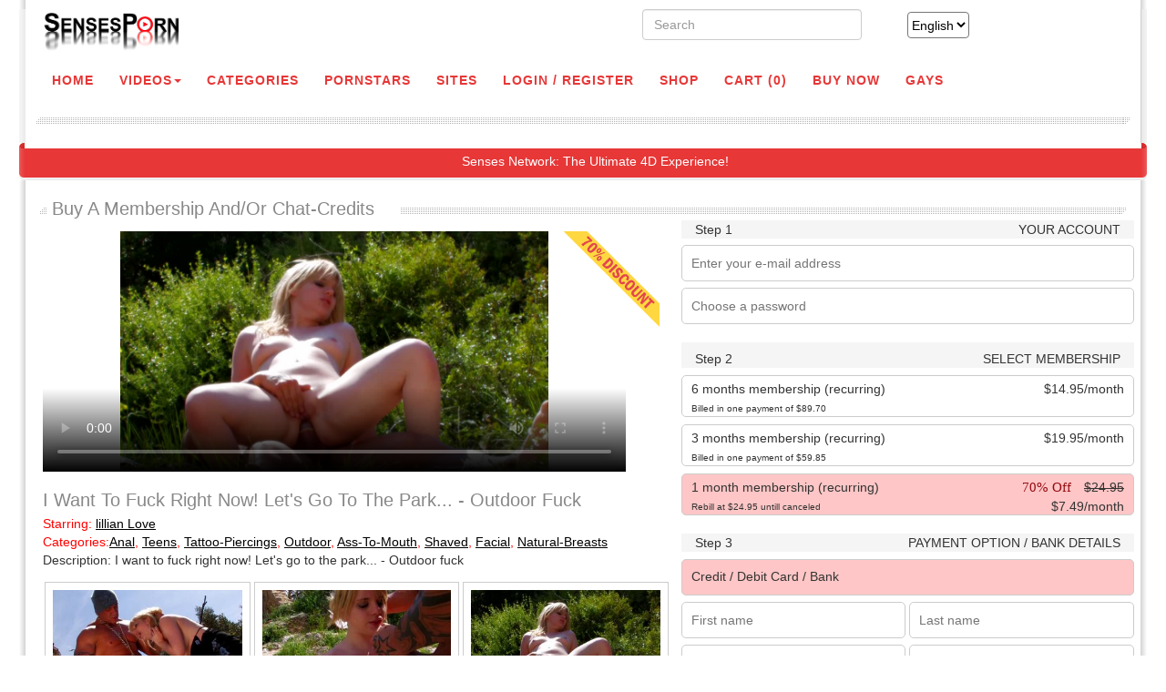

--- FILE ---
content_type: text/html; charset=UTF-8
request_url: https://www.sensesporn.com/ru/videos/buy_to_watch/49362
body_size: 18498
content:
<!DOCTYPE html>
<html>
<head>


    <meta charset="utf-8">
    <meta name="viewport" content="width=device-width, initial-scale=1, maximum-scale=1, user-scalable=no">
    <link rel="shortcut icon" href="about:blank">

    <meta name="keywords" content="Interactive Porn Videos Kiiroo"><meta name="description" content="Interactive Porn Videos"><title>SensesPorn</title>
    <link href="https://maxcdn.bootstrapcdn.com/bootstrap/3.3.7/css/bootstrap.min.css" rel="stylesheet">
    <link rel="stylesheet" type="text/css" href="/assets/netflix/css/jquery.fancybox.min.css">
    <!--    <link rel="stylesheet" type="text/css" href="/assets/marstheme/css/homeuserdashboard.css">-->
    <!--        <link rel="stylesheet" type="text/css" href="/assets/marstheme/css/app.css">-->
    <link rel="stylesheet" type="text/css" href="/assets/new/css/new.css">
    <!-- NAV BAR DISPLAY -->
    <link rel="stylesheet" type="text/css" href="/assets/new/css/new_style.css">
    <link rel="icon" type="image/x-icon" href="/assets/affiliates_2/img/favicon-16x16.png" />
   
        <link href="https://cdnjs.cloudflare.com/ajax/libs/font-awesome/4.7.0/css/font-awesome.min.css" rel="stylesheet">


    
    <script type='text/javascript' src='https://cdnjs.cloudflare.com/ajax/libs/jquery/1.12.4/jquery.min.js'></script>
    <script type='text/javascript'
            src='https://cdnjs.cloudflare.com/ajax/libs/jquery-migrate/1.4.1/jquery-migrate.min.js'></script>
    <script>
        var ci_csrf_token =
        "3423e5d9d228de85c3eaeab61d237ab4";
    </script>
        
<!-- Global site tag (gtag.js) - Google Analytics -->
<script async src="https://www.googletagmanager.com/gtag/js?id=G-N8K918E8XW"></script>
<script>
  window.dataLayer = window.dataLayer || [];
  function gtag(){dataLayer.push(arguments);}
  gtag('js', new Date());

  gtag('config', 'G-N8K918E8XW');
</script>    
</head>

<body>

<div id="navigation-wrapper">
    <div class="container">
        <div class="col-sm-12">
            <table cellspacing="0" cellpadding="0" width="100%">
                <tr>
                    <td style="height:10px;width: 7px;" class="verloop_links"></td>
                    <td class="mid"></td>
                    <td style="height:10px;width: 7px;" class="verloop_rechts"></td>
            </table>
        </div>
        <div class="col-sm-12">

            <table cellspacing="0" cellpadding="0" width="100%">
                <tr>
                    <td style="width: 7px;background-image: url('/assets/new/img/sch_links.png');background-repeat:repeat-y;"></td>
                    <td>
                        <table width="93%">
                            <tr>
                                <td>
                                    <div class="col-sm-2">
                                    														<a href="https://www.sensesporn.com/">
			                                            <img src="/assets/new/img/logoSPb.png" style="width: 100%">
			                                        </a>
			                                     
                                    </div>
                                    <div class="col-sm-3">
                                                                            </div>
                                    <div class="col-sm-5">

                                        <div class="col-sm-6 col-md-5" style="padding-left: 3px;padding-bottom: 3px;">
                                                                                    </div>
                                        <div class="col-sm-6 col-md-7" style="padding-left: 3px">
                                            <form class="form-inline" id="searchform" action="/videoslist">
                                                <input class="form-control mr-sm-2 search-input" type="text" name="search" id="search"
                                                       style="width:100%;"
                                                       value=""
                                                       placeholder="Search">
                                                                                            </form>
                                        </div>

                                    </div>


                                    <div class="col-sm-1">
                                                                                <select class="selectpicker" data-width="fit"
                                                style="    background: #FFFFFF !important;box-shadow: none !important;font-size: 14px;color: #000 !important;border: 1;border-radius: 4px !important;height: 29px !important;margin: 3px 0;position: relative;margin-left: 5px;">
                                            <option  data-content='English'
                                                                                                         value="/index.php/language/en">
                                                English
                                            </option>
                                            <option  data-content='Deutch'
                                                                                                         value="/index.php/language/de">
                                                Deutch
                                            </option>
                                        </select>
                                    </div>
                                </td>
                            </tr>
                        </table>
                    </td>
                    <td style="width: 7px;background-image: url('/assets/new/img/sch_rechts.png');background-repeat:repeat-y;"></td>
                </tr>
            </table>

        </div>

        <!-- Logo -->
        <!--        <div class="row">-->
        <div class="col-sm-12">
            <table width="100%">
                <tr>
                    <td style="width: 7px;background-image: url('/assets/new/img/sch_links.png');background-repeat:repeat-y;"></td>
                    <td>
                        <div class="navbar-header">
                            <button class="navbar-toggle" type="button" data-toggle="collapse" data-target=".bs-navbar-collapse" style="border: 1px solid #CCC;">
                                <span class="icon-bar"></span>
                                <span class="icon-bar"></span>
                                <span class="icon-bar"></span>
                            </button>
                        </div>
                        <nav class="collapse navbar-collapse bs-navbar-collapse" role="navigation"
                             style="padding-right: 30px;padding-left: 30px;">
                            <!-- menu -->
                            <ul class="nav navbar-nav list-inline menu">
                                <li><a href="https://www.sensesporn.com/" aria-current="page">Home</a>
                                <li class="dropdown">
                                    <a href="/videoslist/new" data-toggle="dropdown" role="button" aria-haspopup="true"
                                       aria-expanded="false">Videos<b class="caret"></b></a>
                                    <ul class="dropdown-menu">
                                        <li><a href="/videoslist/new">Newest</a></li>
                                        <li><a href="/videoslist/popular">Most popular</a></li>
                                        <li><a href="/videoslist/watchlist">My list</a></li>
                                                                            </ul>
                                </li>
                                <li><a href="/categories" class="nav_text">Categories</a></li>
                                <li><a href="/pornstars">Pornstars</a></li>
                                <li><a href="/sites">Sites</a></li>
                                                                    <li><a href="/login">login / register</a></li>
                                                                <li><a href="/shop">Shop</a></li>
                                <li>
                                    <a href="/cart/" class="">cart <span
                                            class="red">(0)</span></a>
                                <li><a href="/buy">Buy Now</a></li>
                                <li><a href="https://www.sensesgays.com" target="_blank"><b>Gays</b></a></li>
                            </ul>
                        </nav>
                    </td>
                    <td style="height:30px;width: 7px;background-image: url('/assets/new/img/sch_rechts.png');background-repeat:repeat-y;"></td>
                </tr>
            </table>
        </div>

        <!-- Grey bar-->
        <!--        <div class="row"><!-- style="margin-right: 30px;margin-left: 30px;" -->
        <div class="col-sm-12">
            <table width="100%">
                <tr>
                    <td style="width: 7px;background-image: url('/assets/new/img/sch_links.png');background-repeat:repeat-y;"></td>
                    <td style="padding-left: 12px;padding-right: 12px;">
                        <table width="100%">
                            <tr style="height: 41px;vertical-align: top;">
                                <td style="width: 7px;background-image: url('/assets/new/img/section_left.png');background-repeat: no-repeat;"></td>
                                <td style="background-image: url('/assets/new/img/section_mid.png');background-repeat:repeat-x; "></td>
                                <td style="width: 7px;background-image: url('/assets/new/img/section_right.png');background-repeat: no-repeat;"></td>
                            </tr>
                        </table>
                    </td>
                    <td style="height:30px;width: 7px;background-image: url('/assets/new/img/sch_rechts.png');background-repeat:repeat-y;"></td>
                </tr>
            </table>
        </div>
        <!--        </div>-->

        <!-- Message space-->
        <!--        <div class="row">-->
        <div class="col-sm-12">
            <table width="100%">
                <tr style="height: 41px;">
                    <td width="6px"
                        style="background-image: url('/assets/new/img/bar_left.png');background-repeat: no-repeat;"></td>
                    <td style="background-image: url('/assets/new/img/bar_mid.png');background-repeat:repeat-x;color: #FFFFFF;background-position-y: bottom;padding-left: 26px;text-align: center;">
                        <!--SensesPorn makes you WATCH, HEAR and FEEL Porn...-->
                        Senses Network: The Ultimate 4D Experience!
                    </td>
                    <td width="6px"
                        style="background-image: url('/assets/new/img/bar_right.png');background-repeat: no-repeat;"></td>
                </tr>
            </table>
        </div>


        <div class="col-sm-12">
            <table width="100%">
                <tr>
                    <!--<td style="width: 7px;background-image: url('/assets/new/img/sch_links.png');background-repeat:repeat-y;"></td>-->
                    <td style="width: 7px; " class="verloop_links"></td>
                    <td>
<style>
	.VDOXPoster{
					background-image: url("https://www.sensesporn.com/uploads/videos_images_uploads/49362_20.jpg");
			}

    #controls {
        position: absolute;
        bottom: 30px;
        left: 50%;
        transform: translateX(-50%);
        display: flex;
        flex-direction: column;
        align-items: center;
        gap: 10px;
        padding: 10px 20px;
        background: rgba(0, 0, 0, 0.6);
        border-radius: 12px;
        box-shadow: 0 4px 10px rgba(0, 0, 0, 0.3);
        z-index: 10;
        float:right;
    }
    .button-row {
        display: flex;
        align-items: center;
        gap: 40px;
       /* float: right;*/
    }
    button {
        padding: 6px 12px;
        background: #1f1f1f;
        border: 1px solid #555;
        border-radius: 8px;
        color: #fff;
        font-size: 16px;
        font-weight: 600;
        cursor: pointer;
        transition: all 0.2s ease-in-out;
    }
    button:hover {
        background: #333;
        border-color: #777;
    }
    input[type=range] {
        width: 300px;
    }
    a-scene {
        position: absolute;
        top: 0;
        left: 0;
        width: 100vw;
        height: 100vh;
        z-index: 1;
    }
    #qualitySelect {
        padding: 6px 12px;
        background: rgba(0, 0, 0, 0.6);
        color: white;
        border: 1px solid #666;
        border-radius: 8px;
        font-size: 14px;
        margin-bottom: 2px;
    }
    #timeLabel {
        color: white;
        font-size: 14px;
    }

    .a-enter-vr-button {
        position: static !important;
        display: inline-flex !important;
        opacity: 1 !important;
        z-index: 11 !important;
        margin-left: 10px;
        height: 40px !important;
    }
    /* Bij hover: toon de tekst “VR” */
    .a-enter-vr-button:hover::after {
        content: "VR";
        font-size: 24px;
        font-weight: 700;
        color: #fff;

        padding-right: 0;
        padding-top: 0;
        margin-top:3px;
        margin-left:1px;
        position: static !important;
    }

</style>

<div style="padding: 16px" class="section-header">
    <table width="100%">
                    <tr style="height: 28px;">
                        <td style="width: 7px;background-image: url('/assets/new/img/section_left14.png');background-repeat: no-repeat;background-position: center;"></td>
                        <td style="color: #000000;width: 388.8px;padding-left:6px;vertical-align: middle">
                            <h3>Buy A Membership And/Or Chat-Credits</h3></td>
                        <td style="background-image: url('/assets/new/img/section_mid14.png');background-repeat:repeat-x;background-position: center;"></td>
                        <td style="width: 7px;background-image: url('/assets/new/img/section_right14.png');background-repeat: no-repeat;background-position: center;"></td>
                    </tr>
                </table>    <div class="row">
        <!-- IMAGE -->
        <div class="col-xs-12 col-sm-12 col-md-7">
                                        <link href="https://vjs.zencdn.net/7.21.5/video-js.css" rel="stylesheet">
                        <!--<link href="https://unpkg.com/silvermine-videojs-quality-selector@1.1.2/dist/css/quality-selector.css" rel="stylesheet">-->
                <link href="
https://cdn.jsdelivr.net/npm/videojs-hls-quality-selector@2.0.0/dist/videojs-hls-quality-selector.min.css
" rel="stylesheet">


                        <script src="https://vjs.zencdn.net/7.21.5/video.min.js"></script>
                        <script src="https://cdnjs.cloudflare.com/ajax/libs/videojs-contrib-quality-levels/3.0.0/videojs-contrib-quality-levels.min.js"></script>
                        <script src="https://cdn.jsdelivr.net/npm/videojs-hls-quality-selector@1.1.1/dist/videojs-hls-quality-selector.min.js"></script>

                    
                <div style="margin:12px;">
                        <video
                                id="video"
                                class="video-js vjs-fluid vjs-default-skin vjs-big-play-centered vjs-icon-hd"
                                controls
                                preload="auto"
                                width="640"
                                height="264"
                                poster="https://www.sensesporn.com/uploads/videos_images_uploads/49362_20.jpg"
                                data-setup="{}"
                                fluid="true" liveui="true"
                        >
                            <source src="https://vz-546e4f6e-4ee.b-cdn.net/d5ed2f29-9750-4855-9df4-ac479eec4555/playlist.m3u8?token=m0GDQZUSv0a0sf8sbQglwcM24modVy2yuLWz1nQpyi0&expires=1769445354" type="application/x-mpegURL" />

                            <p class="vjs-no-js">
                                To view this video please enable JavaScript, and consider upgrading to a
                                web browser that
                                <a href="https://videojs.com/html5-video-support/" target="_blank"
                                >supports HTML5 video</a
                                >
                            </p>
                        </video>
                </div>

                    <script>
                        var player = videojs('video');

                        player.hlsQualitySelector({
                            displayCurrentQuality: true
                        });
                    </script>

                    
                <div style="position: absolute;top:12px;right:18px;width:15%;text-align: right;opacity: 0.75;z-index: 20;">
                    <img src="/assets/new/img/discount70.gif" style="width: 100%;height: 100%;">
                </div>
                


            <!-- INFO -->
            <div class="video-overlay" style="padding-left: 12px;">
            	
                <div class="video-meta" style="padding-bottom:30px;">
                    <h3 class="video-title">
	               	                    	                   	
                    	I want to fuck right now! Let's go to the park... - Outdoor fuck</h3>
                </div>

                <div class="starring not-connected" style="margin: 0px; padding: 0px;">
                    Starring:                    <span style="text-decoration: underline;"><a Href="https://www.sensesporn.com/videoslist?search=lillian Love">lillian Love</a></span>
                </div>
                <div class="categories not-connected" style="margin: 0px; padding: 0px;">
                    Categories:<a href='https://www.sensesporn.com/videoslist/Anal' style="text-decoration: underline;">Anal</a>, <a href='https://www.sensesporn.com/videoslist/Teens' style="text-decoration: underline;">Teens</a>, <a href='https://www.sensesporn.com/videoslist/Tattoo-Piercings' style="text-decoration: underline;">Tattoo-Piercings</a>, <a href='https://www.sensesporn.com/videoslist/Outdoor' style="text-decoration: underline;">Outdoor</a>, <a href='https://www.sensesporn.com/videoslist/Ass-To-Mouth' style="text-decoration: underline;">Ass-To-Mouth</a>, <a href='https://www.sensesporn.com/videoslist/Shaved' style="text-decoration: underline;">Shaved</a>, <a href='https://www.sensesporn.com/videoslist/Facial' style="text-decoration: underline;">Facial</a>, <a href='https://www.sensesporn.com/videoslist/Natural-Breasts' style="text-decoration: underline;">Natural-Breasts</a></div>
                <div class="description">Description: I want to fuck right now! Let's go to the park... - Outdoor fuck</div>
                <!-- RANDOM IMAGES-->
                <div class="horizontal-videos">
                    <div class="videos" style="padding-top: 12px;padding-bottom: 12px;">
                                                    <div class="col-md-4 col-sm-4 col-xs-12" style="padding: 2px;">
                                <div style="padding: 8px;text-align: left;border: 1px solid #CCCCCC">
                                    <img src="https://pbx-cdn.nl/movie_images/sp/thumbs/1_1_49362_4.jpg" align="middle">
                                </div>
                            </div>
                                                    <div class="col-md-4 col-sm-4 col-xs-12" style="padding: 2px;">
                                <div style="padding: 8px;text-align: left;border: 1px solid #CCCCCC">
                                    <img src="https://pbx-cdn.nl/movie_images/sp/thumbs/1_1_49362_15.jpg" align="middle">
                                </div>
                            </div>
                                                    <div class="col-md-4 col-sm-4 col-xs-12" style="padding: 2px;">
                                <div style="padding: 8px;text-align: left;border: 1px solid #CCCCCC">
                                    <img src="https://pbx-cdn.nl/movie_images/sp/thumbs/1_1_49362_13.jpg" align="middle">
                                </div>
                            </div>
                                            </div>
                </div>
                <!-- RANDOM IMAGES-->

            </div>
            <!-- INFO -->

            <div class="col-md-12" style="margin: 72px 0px 0px 0px;">
              	<hr style="border: 1px solid #cfcfcf;">
            </div>
            <div class="col-md-12" style="text-align: center;    font-size: 20px;">
              	Get access to our entire SENSES network
            </div>  
            
            <div class="col-md-12 col-sm-12 col-xs-12" style="padding: 2px;margin: 10px 0px 0px 0px;">
                <div style="padding: 8px;text-align: left;">
                	<a href="https://www.sensesporn.com" target="_blank" >
                    	<img src="/assets/new/img/logoSP.png" style="width:100%" align="middle">
                   </a>
                </div>
            </div> 
            <div class="col-md-6 col-sm-6 col-xs-12" style="padding: 2px;">
                <div style="padding: 8px;text-align: left;">
                	<a href="https://www.sensesvrporn.com" target="_blank" >
                    	<img src="/assets/new/img/logoVR.png" style="width:100%" align="middle">
                    </a>
                </div>
            </div>    
            <div class="col-md-6 col-sm-6 col-xs-12" style="padding: 2px;">
                <div style="padding: 8px;text-align: left;">
                	<a href="https://www.sensesblowjobs.com" target="_blank" >
                    	<img src="/assets/new/img/logoBJS.png" style="width:100%;margin: 5px 0px 0px 0px;" align="middle">
                   	</a>
                </div>
            </div> 
            <div class="col-md-12" style="text-align: center; font-size: 20px; margin: 20px 0px 20px 0px;">
              	Exclusive content included
            </div>  

        </div>
        <!-- IMAGE -->

        <!-- BUY / ICONS -->
        <div class="col-xs-12 col-sm-12 col-md-5">
            <!-- BUY -->
            <form action="https://www.sensesporn.com/videos/buy_to_watch/49362" method="POST" accept-charset="utf-8">            <div class="col-md-12" style="margin-bottom: 4px;">


				<div class="row">
                    <div class="col-md-12" style="font-size: 14px; background:whitesmoke;">Step 1 <span style="float:right;">YOUR ACCOUNT</span></div>
                </div>
                <div class="row">
                	<div class="radios">
	                        <input type="text" name="email" value="" placeholder="Enter your e-mail address" />  
	                        <font color="red"></font>                    	
                    </div>
                	<div class="radios">
                    	<input type="text" name="password" placeholder="Choose a password">
                    	<font color="red"></font> 
                    </div>                    
                </div>            	
            	
                <div class="row">
                    <div class="col-md-12" style="font-size: 14px;padding-top:8px;background:whitesmoke;margin-top:20px">Step 2 <span style="float:right;">SELECT MEMBERSHIP</span>
                    </div>
                </div>
						
                <div class="row">
                    <div class="radios">
                    	                    		
		                	<input type="radio" name="package" value="1" id="Membership 1" 
		                		>
                              
		                    <label class="radio" for="Membership 1" style="height: 46px;padding-top: 4px;">6 months membership (recurring) <span style="float: right; margin-right: 10px;"><span style="float: right;">$14.95/month</span></span> 
		                        <span class="membership-sub" style="font-size: 10px;"><br> Billed in one payment of $89.70</span>
		                    </label>
                    		
                    	                    		
		                	<input type="radio" name="package" value="2" id="Membership 2" 
		                		>
                              
		                    <label class="radio" for="Membership 2" style="height: 46px;padding-top: 4px;">3 months membership (recurring) <span style="float: right; margin-right: 10px;"><span style="float: right;">$19.95/month</span></span> 
		                        <span class="membership-sub" style="font-size: 10px;"><br> Billed in one payment of $59.85</span>
		                    </label>
                    		
                    	                    		
		                	<input type="radio" name="package" value="3" id="Membership 3" 
		                		                                    checked = "checked"
                               >
                              
		                    <label class="radio" for="Membership 3" style="height: 46px;padding-top: 4px;">1 month membership (recurring) <span style="float: right; margin-right: 10px;"><span style="font-family:Franklin Gothic;font-stretch: expanded; margin: 10px; color: #940b12; font-size: 15px;">70% Off </span><span style=" text-decoration: line-through">$24.95</span><br><span style="float: right;">$7.49/month</span></span> 
		                        <span class="membership-sub" style="font-size: 10px;"><br>Rebill at $24.95 untill canceled </span>
		                    </label>
                    		
                    	                    </div>
                </div>


                <div class="row">
                    <div class="col-md-12" style="font-size: 14px; background:whitesmoke;margin-top: 20px">Step 3 <span style="float:right;">PAYMENT OPTION / BANK DETAILS</span></div>
                </div>

                <div class="row">
                    <div class="radios">
                        <input type="radio" name="payment_option" value="cc" id="r1" checked="checked">
                        <label class="radio" for="r1">Credit / Debit Card / Bank</label>

                        <!--<input type="radio" name="payment_option" value="bk" id="r2" />
                        <label class="radio" for="r2">Bank</label>-->
                    </div>
                    
                    <div class="col-md-6" style="padding-left: 0px; padding-right: 2px;">
	 	               	<div class="radios">
                            <input type="text" name="firstname" value="" placeholder="First name" />                            <font color="red"></font>	                    	
	                    </div>                
                    </div> 
                    <div class="col-md-6" style="padding-left: 2px; padding-right: 0px;">
	 	               	<div class="radios">
                            <input type="text" name="lastname" value="" placeholder="Last name" />                                    
                            <font color="red"></font>
	                    </div>                
                    </div>
                    <div class="col-md-6" style="padding-left: 0px; padding-right: 2px;">
	 	               	<div class="radios">
                            <input type="text" name="street" value="" placeholder="Street address" />  
                            <font color="red"></font>
	                    </div>                
                    </div> 
                    <div class="col-md-6" style="padding-left: 2px; padding-right: 0px;">
	 	               	<div class="radios">
                            <input type="text" name="postalcode" value="" Postal / Zip code" />  
                            <font color="red"></font>	                    	
	                    </div>                
                    </div>
                   <div class="col-md-6" style="padding-left: 0px; padding-right: 2px;">
	 	               	<div class="radios">
                            <input type="text" name="city" value="" placeholder="City / Suburb" />  
                            <font color="red"></font>
	                    </div>                
                    </div>
                    <div class="col-md-6" style="padding-left: 2px; padding-right: 0px;">
	 	               	<div class="radios">
	                    	<input type="text" name="state" placeholder="State / Province (optional)">
	                    </div>                
                    </div> 
                   <div class="col-md-12" style="padding-left: 0px; padding-right: 2px;">
	 	               	<div class="radios">
	                    	<select name="country" id="country" name="country" placeholder="Country" style="padding: 7px; width: 100%">
<option value="" selected="selected">Choose your country</option>
<option value="AF">Afghanistan</option>
<option value="AL">Albania</option>
<option value="DZ">Algeria</option>
<option value="AS">American Samoa</option>
<option value="AD">Andorra</option>
<option value="AO">Angola</option>
<option value="AI">Anguilla</option>
<option value="AQ">Antarctica</option>
<option value="AG">Antigua and Barbuda</option>
<option value="AR">Argentina</option>
<option value="AM">Armenia</option>
<option value="AW">Aruba</option>
<option value="AU">Australia</option>
<option value="AT">Austria</option>
<option value="AZ">Azerbaijan</option>
<option value="BS">Bahamas</option>
<option value="BH">Bahrain</option>
<option value="BD">Bangladesh</option>
<option value="BB">Barbados</option>
<option value="BY">Belarus</option>
<option value="BE">Belgium</option>
<option value="BZ">Belize</option>
<option value="BJ">Benin</option>
<option value="BM">Bermuda</option>
<option value="BT">Bhutan</option>
<option value="BO">Bolivia</option>
<option value="BA">Bosnia and Herzegovina</option>
<option value="BW">Botswana</option>
<option value="BV">Bouvet Island</option>
<option value="BR">Brazil</option>
<option value="IO">British Indian Ocean Territory</option>
<option value="BN">Brunei Darussalam</option>
<option value="BG">Bulgaria</option>
<option value="BF">Burkina Faso</option>
<option value="BI">Burundi</option>
<option value="KH">Cambodia</option>
<option value="CM">Cameroon</option>
<option value="CA">Canada</option>
<option value="CV">Cape Verde</option>
<option value="KY">Cayman Islands</option>
<option value="CF">Central African Republic</option>
<option value="TD">Chad</option>
<option value="CL">Chile</option>
<option value="CN">China</option>
<option value="CX">Christmas Island</option>
<option value="CC">Cocos (Keeling) Islands</option>
<option value="CO">Colombia</option>
<option value="KM">Comoros</option>
<option value="CG">Congo</option>
<option value="CD">Congo, the Democratic Republic of the</option>
<option value="CK">Cook Islands</option>
<option value="CR">Costa Rica</option>
<option value="CI">Cote D'Ivoire</option>
<option value="HR">Croatia</option>
<option value="CU">Cuba</option>
<option value="CY">Cyprus</option>
<option value="CZ">Czech Republic</option>
<option value="DK">Denmark</option>
<option value="DJ">Djibouti</option>
<option value="DM">Dominica</option>
<option value="DO">Dominican Republic</option>
<option value="EC">Ecuador</option>
<option value="EG">Egypt</option>
<option value="SV">El Salvador</option>
<option value="GQ">Equatorial Guinea</option>
<option value="ER">Eritrea</option>
<option value="EE">Estonia</option>
<option value="ET">Ethiopia</option>
<option value="FK">Falkland Islands (Malvinas)</option>
<option value="FO">Faroe Islands</option>
<option value="FJ">Fiji</option>
<option value="FI">Finland</option>
<option value="FR">France</option>
<option value="GF">French Guiana</option>
<option value="PF">French Polynesia</option>
<option value="TF">French Southern Territories</option>
<option value="GA">Gabon</option>
<option value="GM">Gambia</option>
<option value="GE">Georgia</option>
<option value="DE">Germany</option>
<option value="GH">Ghana</option>
<option value="GI">Gibraltar</option>
<option value="GR">Greece</option>
<option value="GL">Greenland</option>
<option value="GD">Grenada</option>
<option value="GP">Guadeloupe</option>
<option value="GU">Guam</option>
<option value="GT">Guatemala</option>
<option value="GN">Guinea</option>
<option value="GW">Guinea-Bissau</option>
<option value="GY">Guyana</option>
<option value="HT">Haiti</option>
<option value="HM">Heard Island and Mcdonald Islands</option>
<option value="VA">Holy See (Vatican City State)</option>
<option value="HN">Honduras</option>
<option value="HK">Hong Kong</option>
<option value="HU">Hungary</option>
<option value="IS">Iceland</option>
<option value="IN">India</option>
<option value="ID">Indonesia</option>
<option value="IR">Iran, Islamic Republic of</option>
<option value="IQ">Iraq</option>
<option value="IE">Ireland</option>
<option value="IL">Israel</option>
<option value="IT">Italy</option>
<option value="JM">Jamaica</option>
<option value="JP">Japan</option>
<option value="JO">Jordan</option>
<option value="KZ">Kazakhstan</option>
<option value="KE">Kenya</option>
<option value="KI">Kiribati</option>
<option value="KP">Korea, Democratic People's Republic of</option>
<option value="KR">Korea, Republic of</option>
<option value="KW">Kuwait</option>
<option value="KG">Kyrgyzstan</option>
<option value="LA">Lao People's Democratic Republic</option>
<option value="LV">Latvia</option>
<option value="LB">Lebanon</option>
<option value="LS">Lesotho</option>
<option value="LR">Liberia</option>
<option value="LY">Libyan Arab Jamahiriya</option>
<option value="LI">Liechtenstein</option>
<option value="LT">Lithuania</option>
<option value="LU">Luxembourg</option>
<option value="MO">Macao</option>
<option value="MK">Macedonia, the Former Yugoslav Republic of</option>
<option value="MG">Madagascar</option>
<option value="MW">Malawi</option>
<option value="MY">Malaysia</option>
<option value="MV">Maldives</option>
<option value="ML">Mali</option>
<option value="MT">Malta</option>
<option value="MH">Marshall Islands</option>
<option value="MQ">Martinique</option>
<option value="MR">Mauritania</option>
<option value="MU">Mauritius</option>
<option value="YT">Mayotte</option>
<option value="MX">Mexico</option>
<option value="FM">Micronesia, Federated States of</option>
<option value="MD">Moldova, Republic of</option>
<option value="MC">Monaco</option>
<option value="MN">Mongolia</option>
<option value="MS">Montserrat</option>
<option value="MA">Morocco</option>
<option value="MZ">Mozambique</option>
<option value="MM">Myanmar</option>
<option value="NA">Namibia</option>
<option value="NR">Nauru</option>
<option value="NP">Nepal</option>
<option value="NL">Netherlands</option>
<option value="AN">Netherlands Antilles</option>
<option value="NC">New Caledonia</option>
<option value="NZ">New Zealand</option>
<option value="NI">Nicaragua</option>
<option value="NE">Niger</option>
<option value="NG">Nigeria</option>
<option value="NU">Niue</option>
<option value="NF">Norfolk Island</option>
<option value="MP">Northern Mariana Islands</option>
<option value="NO">Norway</option>
<option value="OM">Oman</option>
<option value="PK">Pakistan</option>
<option value="PW">Palau</option>
<option value="PS">Palestinian Territory, Occupied</option>
<option value="PA">Panama</option>
<option value="PG">Papua New Guinea</option>
<option value="PY">Paraguay</option>
<option value="PE">Peru</option>
<option value="PH">Philippines</option>
<option value="PN">Pitcairn</option>
<option value="PL">Poland</option>
<option value="PT">Portugal</option>
<option value="PR">Puerto Rico</option>
<option value="QA">Qatar</option>
<option value="RE">Reunion</option>
<option value="RO">Romania</option>
<option value="RU">Russian Federation</option>
<option value="RW">Rwanda</option>
<option value="SH">Saint Helena</option>
<option value="KN">Saint Kitts and Nevis</option>
<option value="LC">Saint Lucia</option>
<option value="PM">Saint Pierre and Miquelon</option>
<option value="VC">Saint Vincent and the Grenadines</option>
<option value="WS">Samoa</option>
<option value="SM">San Marino</option>
<option value="ST">Sao Tome and Principe</option>
<option value="SA">Saudi Arabia</option>
<option value="SN">Senegal</option>
<option value="CS">Serbia and Montenegro</option>
<option value="SC">Seychelles</option>
<option value="SL">Sierra Leone</option>
<option value="SG">Singapore</option>
<option value="SK">Slovakia</option>
<option value="SI">Slovenia</option>
<option value="SB">Solomon Islands</option>
<option value="SO">Somalia</option>
<option value="ZA">South Africa</option>
<option value="GS">South Georgia and the South Sandwich Islands</option>
<option value="ES">Spain</option>
<option value="LK">Sri Lanka</option>
<option value="SD">Sudan</option>
<option value="SR">Suriname</option>
<option value="SJ">Svalbard and Jan Mayen</option>
<option value="SZ">Swaziland</option>
<option value="SE">Sweden</option>
<option value="CH">Switzerland</option>
<option value="SY">Syrian Arab Republic</option>
<option value="TW">Taiwan, Province of China</option>
<option value="TJ">Tajikistan</option>
<option value="TZ">Tanzania, United Republic of</option>
<option value="TH">Thailand</option>
<option value="TL">Timor-Leste</option>
<option value="TG">Togo</option>
<option value="TK">Tokelau</option>
<option value="TO">Tonga</option>
<option value="TT">Trinidad and Tobago</option>
<option value="TN">Tunisia</option>
<option value="TR">Turkey</option>
<option value="TM">Turkmenistan</option>
<option value="TC">Turks and Caicos Islands</option>
<option value="TV">Tuvalu</option>
<option value="UG">Uganda</option>
<option value="UA">Ukraine</option>
<option value="AE">United Arab Emirates</option>
<option value="GB">United Kingdom</option>
<option value="UK">United Kingdom</option>
<option value="US">United States</option>
<option value="UM">United States Minor Outlying Islands</option>
<option value="UY">Uruguay</option>
<option value="UZ">Uzbekistan</option>
<option value="VU">Vanuatu</option>
<option value="VE">Venezuela</option>
<option value="VN">Viet Nam</option>
<option value="VG">Virgin Islands, British</option>
<option value="VI">Virgin Islands, U.s.</option>
<option value="WF">Wallis and Futuna</option>
<option value="EH">Western Sahara</option>
<option value="YE">Yemen</option>
<option value="ZM">Zambia</option>
<option value="ZW">Zimbabwe</option>
</select>	                    	<font color="red"></font>
	                    </div>                
                    </div>                    
                </div>

                <div class="row">
                    <div class="col-md-12" style="font-size: 14px;padding-top:8px;margin-top: 12px">
                        <input type="checkbox" name="newsletter" value="accept" checked="checked"  />                        Yes, i want to recieve additional FREE interactive videos and newsletters
                    </div>
                </div>

                <div class="row">
                    <div class="col-md-12" style="font-size: 14px;padding-top:8px;margin-top: 12px">
                        <button type="submit" class="btn"
                                style="padding-left: 10px;background-color: #e73737;padding-top: 4px;display: inline-block;cursor: pointer;border-radius: 5px;border: 1px solid #cccccc;height: 40px;width: 100%;margin-left: 0px;font-weight: 700;font-size: 20px;">
                            Start Membership
                        </button>
                    </div>
                </div>

                <div class="row">
                    <div class="col-md-12" style="font-size: 14px;padding-top:8px;margin-top: 12px">
                        <a href="https://www.sensesporn.com/voucher"><b style="color: red;">** Click here if you have a voucher/promo code</b></a>
                    </div>
                </div>

            </div>

            </form>            <!-- BUY -->
            
            <div class="row">
                <div class="col-md-12">
                	<hr style="border: 1px solid #cfcfcf;">
                </div>
            </div>
            

            <!-- ICONS -->
            <div class="row">
                <div class="col-md-4">
                    <div class="image-list-item" style="margin-top: 12px;">
                        <!--<img class="image-aside" src="http://placehold.it/70x50">-->
                        <h3i style="font-size: 22px;"><i class="fa fa-video-camera"
                                                         style="font-size: 22px;"></i> 1258                            videos
                        </h3i>
                        <p style="margin-top: 12px;margin-bottom: 12px;">Feel the action!</p>
                    </div>
                </div>
                <div class="col-md-4">
                    <div class="image-list-item" style="margin-top: 12px;">
                        <h3i style="font-size: 22px;"><i class="fa fa-video-camera" style="font-size: 22px;"></i> 2160p
                            4K
                        </h3i>
                        <p style="margin-top: 12px;margin-bottom: 12px;">top video quality</p>
                    </div>
                </div>
                <div class="col-md-4">
                    <div class="image-list-item" style="margin-top: 12px;">
                        <h3i style="font-size: 22px;"><i class="fa fa-mobile" style="font-size: 22px;"></i> mobile /
                            tablet
                        </h3i>
                        <p style="margin-top: 12px;margin-bottom: 12px;">Mobile/table friendly website</p>
                    </div>
                </div>
                <div class="col-md-4">
                    <div class="image-list-item" style="margin-top: 12px;">
                        <h3i style="font-size: 22px;"><i class="fa fa-calendar" style="font-size: 22px;"></i> regular
                            updates
                        </h3i>
                        <p style="margin-top: 12px;margin-bottom: 12px;">Regular updates guaranteed</p>
                    </div>
                </div>
                <div class="col-md-8">
                    <div class="image-sub-content">
                        <h4>100% secure, trustfull &amp; private</h4>
                        <p>Payments are secure and private. On your creditcard statement will be shown "Inet-Cash".</p>
                    </div>
                </div>
            </div>
            <!-- ICONS -->

        </div>
        <!-- BUY / ICONS -->

    </div>



    <!-- RELATED -->
    <div class="hidden-md hidden-xs hidden-sm">
        <div class="video-related-slider">
            <table width="100%">
                    <tr style="height: 28px;">
                        <td style="width: 7px;background-image: url('/assets/new/img/section_left14.png');background-repeat: no-repeat;background-position: center;"></td>
                        <td style="color: #000000;width: 168px;padding-left:6px;vertical-align: middle">
                            <h3>Related videos</h3></td>
                        <td style="background-image: url('/assets/new/img/section_mid14.png');background-repeat:repeat-x;background-position: center;"></td>
                        <td style="width: 7px;background-image: url('/assets/new/img/section_right14.png');background-repeat: no-repeat;background-position: center;"></td>
                    </tr>
                </table>            <div class="row" style="padding-bottom: 12px;">
                <div class="col-md-12">
                    <div class="horizontal-videos">
                        <div class="videos">
                                                            <div class="col-md-3 col-sm-3 col-xs-12" style="padding: 2px;">
                                    <div style="padding: 8px;text-align: left;border: 1px solid #CCCCCC">
                                        <div>
                                            <div style="width:15%; position: absolute; margin: 10px 15px; z-index:10;">
                                            	                                                	<img src="/assets/netflix/img/4k-full-hd-logo-300x300.png">
                                                                                            </div>
                                            <div style="width: 7%; position: absolute; margin: 4px 4px; z-index: 10; right: 10px; border-radius: 20% 20% 20% 20%; background: #ffffffb3;">
                                                	<img src="/assets/netflix/img/vibrator.png" alt="Connects with interactive toys" title="Connects with interactive toys">
                                            </div>	                                             
                                        </div>
                                        <a title="POV Blowjob" href="/videos/watch/49374">
                                        	<figure class="sixteen-nine-img">
                                            	<img src="https://www.sensesporn.com/uploads/videos_images_uploads/49374_20.jpg" align="middle">
                                           </figure>
                                        </a>
                                        <div class="section-header"><h3><i class="fa fa-play"
                                                                           style="padding-left: 3px;margin-right: 10px;"></i>
                                            </h3></div>
                                        <a class="h4_text" href="/videos/watch/49374">That chick does not ...</a>
                                    </div>
                                </div>
                                                            <div class="col-md-3 col-sm-3 col-xs-12" style="padding: 2px;">
                                    <div style="padding: 8px;text-align: left;border: 1px solid #CCCCCC">
                                        <div>
                                            <div style="width:15%; position: absolute; margin: 10px 15px; z-index:10;">
                                            	                                                	<img src="/assets/netflix/img/4k-full-hd-logo-300x300.png">
                                                                                            </div>
                                            <div style="width: 7%; position: absolute; margin: 4px 4px; z-index: 10; right: 10px; border-radius: 20% 20% 20% 20%; background: #ffffffb3;">
                                                	<img src="/assets/netflix/img/vibrator.png" alt="Connects with interactive toys" title="Connects with interactive toys">
                                            </div>	                                             
                                        </div>
                                        <a title="POV Blowjob" href="/videos/watch/50045">
                                        	<figure class="sixteen-nine-img">
                                            	<img src="https://pbx-cdn.nl/movie_images/sp/thumbs/1_1_50045_6.jpg" align="middle">
                                           </figure>
                                        </a>
                                        <div class="section-header"><h3><i class="fa fa-play"
                                                                           style="padding-left: 3px;margin-right: 10px;"></i>
                                            </h3></div>
                                        <a class="h4_text" href="/videos/watch/50045">Sofy Torn loses a ve...</a>
                                    </div>
                                </div>
                                                            <div class="col-md-3 col-sm-3 col-xs-12" style="padding: 2px;">
                                    <div style="padding: 8px;text-align: left;border: 1px solid #CCCCCC">
                                        <div>
                                            <div style="width:15%; position: absolute; margin: 10px 15px; z-index:10;">
                                            	                                                	<img src="/assets/netflix/img/4k-full-hd-logo-300x300.png">
                                                                                            </div>
                                            <div style="width: 7%; position: absolute; margin: 4px 4px; z-index: 10; right: 10px; border-radius: 20% 20% 20% 20%; background: #ffffffb3;">
                                                	<img src="/assets/netflix/img/vibrator.png" alt="Connects with interactive toys" title="Connects with interactive toys">
                                            </div>	                                             
                                        </div>
                                        <a title="POV Blowjob" href="/videos/watch/49782">
                                        	<figure class="sixteen-nine-img">
                                            	<img src="https://pbx-cdn.nl/movie_images/sp/thumbs/1_1_49782_13.jpg" align="middle">
                                           </figure>
                                        </a>
                                        <div class="section-header"><h3><i class="fa fa-play"
                                                                           style="padding-left: 3px;margin-right: 10px;"></i>
                                            </h3></div>
                                        <a class="h4_text" href="/videos/watch/49782">Alexia Sky Wants To ...</a>
                                    </div>
                                </div>
                                                            <div class="col-md-3 col-sm-3 col-xs-12" style="padding: 2px;">
                                    <div style="padding: 8px;text-align: left;border: 1px solid #CCCCCC">
                                        <div>
                                            <div style="width:15%; position: absolute; margin: 10px 15px; z-index:10;">
                                            	                                                	<img src="/assets/netflix/img/4k-full-hd-logo-300x300.png">
                                                                                            </div>
                                            <div style="width: 7%; position: absolute; margin: 4px 4px; z-index: 10; right: 10px; border-radius: 20% 20% 20% 20%; background: #ffffffb3;">
                                                	<img src="/assets/netflix/img/vibrator.png" alt="Connects with interactive toys" title="Connects with interactive toys">
                                            </div>	                                             
                                        </div>
                                        <a title="POV Blowjob" href="/videos/watch/49950">
                                        	<figure class="sixteen-nine-img">
                                            	<img src="https://pbx-cdn.nl/movie_images/sp/thumbs/1_1_49950_10.jpg" align="middle">
                                           </figure>
                                        </a>
                                        <div class="section-header"><h3><i class="fa fa-play"
                                                                           style="padding-left: 3px;margin-right: 10px;"></i>
                                            </h3></div>
                                        <a class="h4_text" href="/videos/watch/49950">Horny Tory Masturbat...</a>
                                    </div>
                                </div>
                                                    </div>
                    </div>
                </div>
            </div>
        </div>
    </div>
    <!-- RELATED -->

    <table width="100%">
                    <tr style="height: 40px;">
                        <td style="width: 7px;background-image: url('/assets/new/img/section_left14.png');background-repeat: no-repeat;background-position: center;"></td>
                        <td style="background-image: url('/assets/new/img/section_mid14.png');background-repeat:repeat-x;background-position: center;"></td>
                        <td style="width: 7px;background-image: url('/assets/new/img/section_right14.png');background-repeat: no-repeat;background-position: center;"></td>
                    </tr>
                </table></div>

<script>
    AFRAME.registerComponent('controller-menu', {
        init: function () {
            const menu = document.getElementById('vrMenu');
            const controller = this.el;
            const vrVideo = document.getElementById('vrVideo');
            const timeText = document.getElementById('menuTime');
            const progressFill = document.getElementById('progressFill');
            const progressSlider = document.getElementById('progressSlider');
            const closeBtn = document.getElementById('btnCloseMenu');

            const updateTime = () => {
                const format = (s) => `${String(Math.floor(s / 60)).padStart(2, '0')}:${String(Math.floor(s % 60)).padStart(2, '0')}`;
                if (!isNaN(vrVideo.duration)) {
                    timeText.setAttribute('value', `${format(vrVideo.currentTime)} / ${format(vrVideo.duration)}`);
                    const percentage = vrVideo.currentTime / vrVideo.duration;
                    progressFill.setAttribute('geometry', 'width', 1.2 * percentage);
                    progressFill.setAttribute('position', `${-0.6 + (1.2 * percentage / 2)} -0.1 0.02`);
                }
            };

            vrVideo.addEventListener('timeupdate', updateTime);

            document.getElementById('btnPlay').addEventListener('click', () => vrVideo.play());
            document.getElementById('btnPause').addEventListener('click', () => vrVideo.pause());
            document.getElementById('btnStop').addEventListener('click', () => {
                vrVideo.pause();
                vrVideo.currentTime = 0;

                const poster = document.getElementById('posterPlane');

                if (poster) {
                    poster.setAttribute('visible', true);
                }

            });

            progressSlider.addEventListener('click', (evt) => {
                if (!evt.detail.intersection || isNaN(vrVideo.duration)) return;

                const point = evt.detail.intersection.point.clone();
                const local = progressSlider.object3D.worldToLocal(point);
                const localX = local.x;

                let raw = (localX + 0.6) / 1.2;
                raw = Math.max(0, Math.min(1, raw));
                if (!isNaN(raw)) {
                    vrVideo.currentTime = vrVideo.duration * raw;
                }
            });

            const showMenu = () => {
                menu.setAttribute('visible', true);
                controller.setAttribute('visible', true);
            };

            const hideMenu = () => {
                menu.setAttribute('visible', false);
                controller.setAttribute('visible', false);
            };

            closeBtn.addEventListener('click', hideMenu);

            controller.setAttribute('visible', false);
            this.el.addEventListener('triggerdown', showMenu);
            this.el.addEventListener('abuttondown', showMenu);
            this.el.addEventListener('xbuttondown', showMenu);
            this.el.addEventListener('gripdown', showMenu);
        }
    });

    const exitVrBtn = document.getElementById('btnExitVR');
    const menu = document.getElementById('vrMenu');
    const controller = document.querySelector('[controller-menu]');

    exitVrBtn.addEventListener('click', () => {
        const scene = document.querySelector('a-scene');
        if (scene && scene.exitVR) {
            scene.exitVR();
            // Menu sluiten na exit
            menu.setAttribute('visible', false);
            if (controller) controller.setAttribute('visible', false);
        }
    });

    const vrVideo = document.getElementById('vrVideo');
    const qualitySelect = document.getElementById('qualitySelect');
    const seekSlider = document.getElementById('seekSlider');
    const timeLabel = document.getElementById('timeLabel');
    const urlParams = new URLSearchParams(window.location.search);

    function formatTime(seconds) {
        const mins = Math.floor(seconds / 60);
        const secs = Math.floor(seconds % 60);
        return `${String(mins).padStart(2, '0')}:${String(secs).padStart(2, '0')}`;
    }

    function updateSlider() {
        const duration = vrVideo.duration;
        const currentTime = vrVideo.currentTime;
        if (!isNaN(duration) && duration > 0) {
            seekSlider.value = (currentTime / duration) * 100;
            timeLabel.textContent = `${formatTime(currentTime)} / ${formatTime(duration)}`;
        }
    }

    vrVideo.addEventListener('loadeddata', updateSlider);
    vrVideo.addEventListener('timeupdate', updateSlider);

    seekSlider.addEventListener('input', () => {
        const duration = vrVideo.duration;
        const value = seekSlider.value;
        if (!isNaN(duration)) {
            vrVideo.currentTime = duration * (value / 100);
        }
    });

    window.addEventListener('load', () => {
        const scene = document.querySelector('a-scene');
        const monoSphere = document.getElementById('videoSphere');

        // Wacht tot de VR-knop is geladen en verplaats hem
        const interval = setInterval(() => {
            const vrButton = document.querySelector('.a-enter-vr-button');
            const vrContainer = document.getElementById('vrButtonContainer');
            if (vrButton && vrContainer && !vrContainer.contains(vrButton)) {
                vrContainer.appendChild(vrButton);
                clearInterval(interval);
            }
        }, 100);

        let textureLeft;
        let textureRight;

        scene.addEventListener('enter-vr', () => {
            const isMobile = AFRAME.utils.device.isMobile();
            const HSConnected = AFRAME.utils.device.checkHeadsetConnected();
            const isTablet = AFRAME.utils.device.isTablet();
            const isMobileVR = AFRAME.utils.device.isMobileVR();

            if (isMobile || HSConnected || isTablet || isMobileVR){
                monoSphere.setAttribute('visible', 'false');

                textureLeft = new THREE.VideoTexture(vrVideo);
                textureLeft.minFilter = THREE.LinearFilter;
                textureLeft.magFilter = THREE.LinearFilter;
                textureLeft.format = THREE.RGBAFormat;
                textureLeft.repeat.set(0.5, 1);
                textureLeft.offset.set(0, 0);

                textureRight = new THREE.VideoTexture(vrVideo);
                textureRight.minFilter = THREE.LinearFilter;
                textureRight.magFilter = THREE.LinearFilter;
                textureRight.format = THREE.RGBAFormat;
                textureRight.repeat.set(0.5, 1);
                textureRight.offset.set(0.5, 0);

                const createEyeSphere = (eye, texture) => {
                    const sphere = document.createElement('a-entity');
                    sphere.setAttribute('geometry', 'primitive: sphere; radius: 500; phiStart: 0; phiLength: 180');
                    sphere.setAttribute('scale', '-1 1 1');
                    sphere.setAttribute('rotation', '0 180 0');
                    sphere.setAttribute('material', 'shader: flat; side: back');
                    sphere.setAttribute('stereo', `eye: ${eye}`);
                    scene.appendChild(sphere);

                    sphere.addEventListener('loaded', () => {
                        const mesh = sphere.getObject3D('mesh');
                        if (mesh) {
                            mesh.material.map = texture;
                            mesh.material.map.offset.copy(texture.offset);
                            mesh.material.map.repeat.copy(texture.repeat);
                            mesh.material.needsUpdate = true;
                        }
                    });
                };

                createEyeSphere('right', textureRight);
                createEyeSphere('left', textureLeft);

                const rightHand = document.createElement('a-entity');
                rightHand.setAttribute('laser-controls', 'hand: right');
                rightHand.setAttribute('controller-menu', '');
                scene.appendChild(rightHand);
            }
            else{
                monoSphere.setAttribute('visible', 'true');
            }
        });

        scene.addEventListener('exit-vr', () => {
            monoSphere.setAttribute('visible', 'true');
            document.querySelectorAll('[stereo]').forEach(el => el.remove());
        });
    });

    vrVideo.addEventListener('play', () => {
        const poster = document.getElementById('posterPlane');
        if (poster) poster.setAttribute('visible', false);
    });


    const overlay = document.getElementById('overlayControls');
    const wrapper = document.getElementById('videoColumn');

    let hideControlsTimeout;

    function showControls() {
        if (overlay) {
            overlay.style.opacity = 1;
            if (hideControlsTimeout) clearTimeout(hideControlsTimeout);
            hideControlsTimeout = setTimeout(() => {
                overlay.style.opacity = 0;
            }, 2000);
        }
    }

    if (wrapper) {
        wrapper.addEventListener('mousemove', showControls);
        wrapper.addEventListener('mouseleave', () => {
            if (overlay) overlay.style.opacity = 0;
        });
    }


    //last part
    //videoblock = document.getElementById('videoblock');
    //videoblock.style.display = 'inline-block';

    const src = 'https://vz-546e4f6e-4ee.b-cdn.net/d5ed2f29-9750-4855-9df4-ac479eec4555/playlist.m3u8?token=m0GDQZUSv0a0sf8sbQglwcM24modVy2yuLWz1nQpyi0&expires=1769445354';
    let hls;

    if (src && src.includes(".m3u8")) {
        if (Hls.isSupported()) {
            hls = new Hls();
            hls.loadSource(src);
            hls.attachMedia(vrVideo);
            hls.on(Hls.Events.MANIFEST_PARSED, function (event, data) {
                if (data.levels.length > 0) {
                    qualitySelect.innerHTML = '<option value="-1" selected>Auto</option>' +
                        data.levels.map((level, i) =>
                            `<option value="${i}">${level.height}p</option>`
                        ).join('');
                    qualitySelect.value = hls.currentLevel;
                    qualitySelect.addEventListener('change', () => {
                        hls.currentLevel = parseInt(qualitySelect.value);
                    });
                }
            });
            vrVideo.play();
        } else {
            alert('Deze browser ondersteunt geen HLS.');
        }
    } else if (src) {
        const source = document.createElement('source');
        source.setAttribute('src', src);
        source.setAttribute('type', 'video/mp4');
        vrVideo.appendChild(source);
        qualitySelect.style.display = 'none';
        vrVideo.play();
    } else {
        alert('Gebruik ?src=video-url (bijv. .mp4 of .m3u8) in je URL');
    }


</script>
</td>
                    <!--<td style="width: 7px;background-image: url('/assets/new/img/sch_rechts.png');background-repeat:repeat-y;"></td>-->
                    <td style="width: 7px; " class="verloop_rechts"></td>
            </table>
        </div>
    </div>
</div>

</body>

<!--<footer id="footer">-->
<footer id="footer" style="position: relative;width: 100%;bottom:0px;">
    <div class="container">
        <div class="row">
            <div class="col-md-12" style="text-align: center;padding-left: 21px;padding-right: 21px;">

                <table width="100%" cellpadding="0" cellspacing="0">
                    <tr>
                    <td style="height:228px;width: 7px; " class="verloop_links"></td>
                    <td class="footer_image">
                            <p></p>
                            <p style="color:#000000">&copy; 2026 SensesPorn | All rights reserved.</p>
                            <p style="color:#000000">E-mail: info@redrose.online </p>
                            <p><a style="color:#e73737"
                                  href="https://www.sensesporn.com/contact">контакты</a><span
                                    style="color:#000000"> | </span>
                                <a style="color:#e73737"
                                   href="https://www.sensesporn.com/tos">условия и положения</a><span
                                    style="color:#000000"> | </span>
                                <a style="color:#e73737"
                                   href="https://www.sensesporn.com/policy">политика конфиденциальности</a><span
                                    style="color:#000000"> | </span>
                                <a style="color:#e73737"
                                   href="https://www.sensesporn.com/faq">FAQ</a><span
                                    style="color:#000000"> | </span>
                                <a style="color:#e73737"
                                   href="https://www.sensesporn.com/imprint">Imprint</a><span
                                    style="color:#000000"> | </span>
                                <a style="color:#e73737"
                                   href="https://www.sensesporn.com/affiliate">Affiliates</a>
                            </p>
                            <p>
                                <a style="color:#e73737"
                                   href="https://www.sensesporn.com/2257">Заявление о соответствии закону США 18 u.s.c 2257 </a>
                            </p>
                            <hr class="thick_red_line_in_footer">
                        </td>
                        <td style="width: 7px; " class="verloop_rechts"></td>
                    </tr>
                </table>
            </div>
        </div>
    </div>
    
    <script src="https://cdnjs.cloudflare.com/ajax/libs/jquery/3.2.1/jquery.min.js"></script>
    <script src="https://maxcdn.bootstrapcdn.com/bootstrap/3.3.7/js/bootstrap.min.js"></script>
    <script src="/assets/netflix/js/jquery.fancybox.min.js"></script>

    <script>
        $(".notifications-btn").click(function () {
            $(".notifications-panel").slideDown();
        });
        $(".notifications-btn").focusout(function () {
            $(".notifications-panel").slideUp();
        });
    </script>

                <script src="/assets/netflix/js/videopage.js"></script>
    

<script src="https://pbx-cdn.nl/WebConnect/ConnectV6.min.js"></script>
<script>

var Headerstatusfield = document.getElementById("Headerstatus");
Headerstatusfield.innerHTML = '';

	
</script>				        
				        	

	    
    
    <script>
        $(document).ready(function () {
            $('.selectpicker').change(function (e) {
                //alert(e.target.value);
                window.location = e.target.value;
            });
        });
    </script>

    <script>
        $(document).ready(function () {
            $('.selectpicker').change(function (e) {
                //alert(e.target.value);
                window.location = e.target.value;
            });
        });
    </script>


    <script src="https://code.jquery.com/ui/1.12.1/jquery-ui.js"></script>
    <script>
        $(function () {
            var pornstarsTags = [" Aaliyah Love"," Addison Cain"," Alex Blake"," Alexandra Cat"," Alisha Adams"," Alysha Laigh"," Alysson Sterling"," Amy Joy"," Amy Lee"," Amy Lee"," Angelina Ashe"," Angell Summers"," Anikka Albrite"," Anna Jureva"," Arya Fae"," Bellavina"," Bridgette B"," Brittni James"," Caitlin Konovalova"," Carly Parker"," Carter Cruise"," Cassidy Clay"," Chloe Delaure"," Christine Sucre"," Cindy Dollar"," Courtney Simpson"," Crystal Pink"," Cypress Isles"," Dakota Skye"," Dolce Elektra"," Dylan Ryder"," Ebony Goddess"," Eden Sinclair"," Emma Hix"," Emma Leigh"," Eva Carrera"," Eva May"," Evelin Lin"," Farrah Fox"," Holly Hendrix"," Honey West"," Ilina Valeeva"," India Summer"," Irina Kapranova"," Iris Rose"," Jakeline Teen"," Jamie Brooks"," Jasmine Black"," Jeny Baby"," Jessica Lynn"," Jools Brooke"," Julia Kichemasova"," Kailey Shalikova"," Kailey Shalikova"," Kit Lee"," Krystal Wallas"," Lauren Rosario"," Layla Rivera"," Lisa De Marco"," Lisa Del Sierra"," Malaysia Blue"," Maria Kuznetsova"," Maria Melnikova"," Mindy Pasechnik"," Miss Stacy"," Natali Dirossa"," Natasha Dulce"," Nora Swan"," Paola Rey"," Passion B"," Piper Perri"," Rahyndee James"," Renee Richards"," Robyn Truelove"," Rye"," Sandra Romain"," Sekeena Siddique"," Sensual Jane"," Sierra Sinn"," Stacie Jaxxx"," Stephanie Sierra"," Tammie Lee"," Tanya Tate"," Tommie Jo"," Uliana Novichenok"," Valentina Nappi"," Valerie Fox"," Vanessa Lane","Aaliyah Avatari","Abbey Brooks","Abbey Rain","Abbey Rain","Abby Cross","Abby Romanova","Abella Danger","Adeena ","Adrianna Luna","Adrianna Rossi","Aidra Fox","Aiko","Aimee Black","Aj Applegate ","Akubi","Alaina Dawson","Alana Evans","Alana Luv","Alena ","Alena Eidorova","Alena Kolokolceva","Alena Nagel","Alenda Troy","Alex Little","Alex Nova","Alexa Moroz","Alexa Nicole","Alexa Nova","Alexia Rae","Alexia Sky","Alexis Adams","Alexis Fawx","Alexis Grace","Alexis Rodriguez","Alexis Texas ","Alice Green","Alina Blond","Alina Emerkenko","Alina Vasileva","Alina West","Alisa Soloryora","Alison Faye","Alison Kilgore","Alison Tyler","Alix Lovell","Aliza Kudseva","Alli Rae","Allie Haze","Allie James","Allison Pierce","Ally Ann","Ally Style","Alyce Anderson","Alysa Gap","Alyson Mckenzie","Alyssa Branch","Alyssa Cole","Alyssa Lynn","Amalia ","Amalia Gornesa","Amanda Blow","Amara Romani","Amber ","Amber Olocko","Amber Rayne","Ameli Nova","Amia Miley","Amirah Adara","Amy Azurra ","Amy Brooke","Anabela","Anastasia Black","Anastasia Devine","Anastasiya Bakeeva","Andrey ","Andy San Dimas","Angel Smalls","Angel Wicky","Angela","Angela Attison","Angelica Lane","Angelica Saige","Angelina","Angelina Chung","Angelina Koval","Angelina Radionova","Anissa Kate","Anita","Anna Averyanova","Anna Belle","Anna De Ville","Anna Dibina","Anna Gileva","Anna Katarina","Anna Kuzmenko","Anna Lovato","Anna Mizraeva","Anna Romanova","Annika Adams","Anny","Anya Reis","April Alekseenko","April Brookes","April Oneil","Ariana Grand","Ariel ","Ariel Rose","Ariel Winters","Arwen Gold","Asa Akira ","Ashlee Mae","Ashley Adams","Ashley Ivina","Ashley Stone","Ashli Ames","Ashli Orion","Ashlynn Leigh","Asia Zo","Aspen Ora","Astrid Star","Audrey Holiday","Audrianna Angel","August Ames","Ava Devine","Ava Taylor","Avery Adair","Avril Hall","Avy Scott","Ayumi Kisa","Bailey Brooke","Barbariska","Barbi Sinclair","Barbie","Barbie Kuznotsova","Bella A","Bella Jane","Bella Reese","Bella Rose","Benta Dariya","Beth Ivanova","Bethany Grebets","Betsie Kuznetsova","Bew","Bianca Breeze","Bibi Noel","Binky Bangs","Black Angelika","Black Panther","Bobbi Starr","Boi","Bonnie Popova","Brandi","Brandi Blunt","Brandy","Brandy Aniston","Bree Daniels ","Brett Rossi ","Briana Kuchubekova","Brianna Blair","Brianna Brooks","Brianna Brown","Bridgette Vericheva","Briella Bounce","Britt Shields","Brittany Angel","Brittney Amber","Brittney Banxxx","Brittney Skye","Brooke Haze","Brooke Tyler","Brooke Van Buuren","Brooke Wylde","Brooklyn Chase","Brooklyn Dayne","Brooklyn Jade","Brownie","Brylee Remmington","Brynn Tyler","Bunny Freedom","Cadence Lux","Cadey Mercury","Cali Carter","Cali Hayes","Candice Dare","Candy Martinez","Candy Yavia","Capri Cavalli","Caprice Jane ","Capris","Carla Cox","Carmel Moore","Carmen Callaway","Carmen Mccarthy ","Carolina Maslenova","Carolina Sweets","Carolyn Kharinova","Carolyn Reese","Carry_cherry","Casey Calvert","Casey Cumz","Cassidey","Cassidy Banks","Cassidy Ignatieva","Cayla Lyons","Celeste Star","Chanel Lux","Chanel Preston ","Chanel Rae","Charity Bangs","Charity Crawford","Charity Mclean","Charlee Chase","Charley Atwell","Charley Green","Charley Monroe","Charli Acacia","Charlie Monaco ","Chase Ryder","Chayse Evans","Chelsea Mourning","Cherie Deville","Cherry Kiss","Cherry Torn","Chloe Cherry","Christiana Cinn","Christie Stevens","Cindy Behr","Cindy Loo","Cindy Starfall","Clair Usova","Clara Usova","Cleo Vixen","Connie Sparkle ","Corinna Blake","Courtney Cummz","Cristal Cherry","Crystal Lopez","Dahlia Sky","Daisy Dalton","Daisy Ducati","Daisy Leon","Daisy Summers","Dakota Bleu","Dani Daniels ","Danielle Diamond","Darcy Taylor","Daria","Daria Belonozko","Darja Poteenko","Darla Crane","Darya Kazekina","Dava Foxx","Davia Ardell","Dayna Vendetta","Delilah Davis","Denise K","Destiny Jaymes","Devon Lee","Diana Prince ","Dianna Doll","Dillion Carter","Dillion Harper","Diya Noir","Dolly Elizaveta","Dominno","Dulce","Ehaterina","Ekaberina Morozona","Ekaterina Andreeva","Ekaterina Belova","Ekaterina Dobgiva","Ekaterina Lyashiko","Elaina Raye","Elektra Rose","Elena Burganina","Elena Koshka","Elena Materly","Elena Nikibenko","Elizabeth Bentley","Ella Knox","Ella Milano","Elle Voneva","Embry Prada","Emily Austin","Emily Kae","Emily Red","Emma Ash","Emma Mae","Emma Stoned","Erin Stone","Esperanza Diaz","Eva Ann","Eva Long","Eve Semenova","Evi Fox","Evilyn Fierce","Fanta Ismailova","Fon","Gabby Buty","Gabriela Arina","Gabriella Paltrova","Gemma Massey","Georgia Melnikova","Gia Paige","Gigi Rivera","Gigi Skye","Gina Gerson","Gina Valentina","Ginta Aziza","Giselle Leon","Goldie Glock","Gook","Gracie Glam","Hadley Mason","Hailey Holiday","Haley Reed","Halle Von","Hannah Hays","Hannah West","Harley Dean","Harley Jade","Havana Ginger","Hayden Marie","Hazel Dew","Heddie","Heidi Hansen","Heidi Hollywood","Henessy","Hime Marie","Hinata Hyuga","Holly Hearts","Holly Morgan","Holly Tyler","Iggy Amore","Irina Andreeva","Irina Kudryvislva","Irina Nikishina","Irina Solovyova","Isida","Ivi Rein","Ivy","Ivy Winters","Jackie Lin","Jacky Joy","Jaclyn Taylor","Jada Fire","Jada Stevens ","Jade Antonova","Jade Jantzen","Jade Kush","Jade Nile","Jamie Huxley","Jamie Jackson","Jana Hovorkova","Jane Kuyazeva","Janet Mason","Janie Latishova","Jasmine Jolie","Jasmine Konovalova","Jasmine Webb","Jassica Lincoln","Jay Taylor","Jayden Lee","Jaye Summers","Jayme Janes","Jazmina Volcan","Jc Simpson","Jenna Ashley","Jenna Ivory","Jenna J Ross","Jenna Leigh","Jennifer Best","Jennifer Clark","Jennifer Dark","Jennifer White","Jenny ","Jenny Anderson","Jessa Rhodes","Jesse J","Jesse Jordan","Jessica Bangkok","Jessica Marie","Jessica Moore","Jessica Nyx","Jessica Robbin","Jessica Valentino","Jessie Andrews","Jessie Fontana","Jessie Palmer","Jessie Parker","Jessie Rogers","Jessy","Jewels Jade","Jill Kassidy","Jillian Janson","Joanna A","Joanna Angel","Joanna Arina","Joanna Gaubeva","Jodi Taylor","Jordan Lynn","Jordanne Kali","Joseline Kelly","Josie Jagger","Julia Ann","Julia G","Julia Stepaneva","Julia Usova","Julisa Malkina","June","Jynx Maze","Kacey Jordan","Kaci Starr","Kacie Castle","Kacy Lane","Kaede Kyomoto","Kai Nee","Kandi","Kani","Kara Finley","Karlee Grey","Karlie Simon","Karly Baker","Karmen Bella","Karmen Karma ","Karson Kennedy","Kasey Chase","Kasey Warner","Kat Dior","Kat Lee ","Kat Monroe","Katarina Muti","Kate Alton","Kate England","Katerina Vyatkina","Kathy Seeger ","Katie","Katie St. Ives","Katie Summers","Katrin Tequila","Katrina Kay","Katty West","Kaycee Brooks","Kayla Skygareva","Kayla West","Kaylee Haze","Kaylynn","Kayme Kai","Keeley Magee","Keira Nicole","Keisha Grey","Keisha Grey","Kelly Klass","Kelly Surfer","Kenzie Green","Khloe Kapri","Khloe Kush","Kiera King","Kierstin Koyote","Kim Toa","Kimber Day","Kimber Kay","Kimber Woods","Kimberly Kiss","Kimmy Olsen","Kina Nadeshkina","Kinsley Ede","Kodi Gamble","Kortney Kane","Krissy Lynn","Kristall Rush","Kristen Jordan","Kristina Rose","Kristine","Krisztin Nemeth","Ksenia","Kylie Foxx","Kylie Kalvetti","Kylie Nicole","Lacie James","Laela Pryce","Lana","Lana Chan","Lana Masloboyeva","Lana Rhoades","Lana Violet","Lana_redhead","Lanie Morgan","Lara Brooks","Lara Nadeshkina","Latty Karina","Laura","Lauren Nicole","Lauren Phillips","Laveina Lux","Layla Love","Lea Dauson","Lea Lexis","Lea Magic","Leah Cortez","Leah Gotti ","Leena Sky","Leigh Raven ","Leigh Yureva","Lena Alekseenko","Lexi Bloom","Lexi Diamond","Lexi Lore","Lexi Love","Lexi Ward","Lia Lor","Lichelle Marie","Liko A","Lilian","Lilith Lust","Lillian Love","Lilly Lit","Lily Fatale ","Lily Jordan","Lily Labeau","Lily Rader","Lina Arian Joy","Linda Ray","Linda Snisar","Lioness","Lisa Kolensnikova","Lisa Luv","Lisa Shiryaeva","Lita","Liza Del Sierra ","Liza Rowe","Lizz Tayler","Lizzie Tucker","Lola","Lola Foxx","Lola Hunter","Loni Evans","Lou Lou ","Louise Armana","Lucky Starr","Lucy Doll","Lucy Vikhrova","Luissa Rosso","Luna Katsuen","Luna Wulf","Luscious Lopez ","Lyla Storm","Lyra Law ","Maddie ","Maddy O'reilly","Maddy Rose","Madeline Materiy","Madelyn Marie","Madison Chandler","Madison Hart","Madlen","Mae Meyers","Mahiru","Maia Davis","Mali Luna","Malorie Rae Murphy","Mandy Sweet","Mar Duran ","Maria ","Maria Slova","Mariah Madysinn","Marianna Khupov","Marie Luv","Marika ","Marina Angel","Marina Ardomonova","Marina Visconti","Marta Manalzyok","Mary Jean","Maya Kendrick","Mayu","Mayya","Meddie","Meena","Megan D","Megan Sage","Megg Andreena","Melanie Pefelova","Melisa","Melissa May","Melissa Moore","Melody Jordan","Melody Star ","Mercedes Carrera","Mercedez Santos ","Mia Austin","Mia Gold","Mia Hilton","Mia Hurley","Mia Kiss","Mia Lelani","Michelle Le","Michelle Thorne","Mika","Mika Chekanova","Mika Sparx","Mika Tan","Miley Mae Dior","Miliani Mor","Milissa","Milla","Milly Monac","Mimi","Minny (trans)","Miranda May","Miranda Miller","Mischa Brooks","Miss Dallas","Missi Daniels","Missy Maze","Missy Stone","Mistress T","Misty Stone","Molly Bennett","Molly Mae","Molly Manson","Molly Wood ","Monica Rise","Monica Taylor","Monique Woods","Mya Luanna","Myle Charles ","Na","Nadia Ali","Nadia Noel","Namiko","Nan","Nang","Naomi Woods","Nastia Goldis","Natalia Starr","Natalie Moore","Natalie Norton","Nataly Gold ","Natalya Sadova","Natasha Marley","Natasha Nice","Nelya","Nickey Huntsman","Nicole ","Nicole Averyanova","Nicole Ray","Nicole Sheridan","Nika","Niki Snow","Nikita Von James","Nikki Delano","Nikki Hearts","Nikki Rhodes","Nikki Seven","Nikta Steponova","Nina ","Nina Elle","Nina Rae","Nina Zinchenko","Noe Milk ","Noelle Easton","Nozomi","Nozomi Kahara","Oksana Chistyakova","Olesya Sergeeva","Olga Filippova","Olga Ivanova","Olivia Austin","Olivia Nova","Olivia Wilder","Opor","Orchidea","Osmin","Paige Ashley","Paris Kebatskaya","Penelope Piper","Penny Pax","Persia Monir","Pinky (trans)","Poppy","Presley Hart","Pressley Carter","Pristine Edge","Pui","Randi Wright","Raven Bay","Raylene","Rebecca","Reena Sky","Regina Buryanina","Renata Fox ","Rharri Rhound","Rika ","Riku Nakashima","Riley Evans","Riley Reid ","Riley Rey","Riley Reyes","Riley Reynolds","Riley Star","Riley Star","Rin Matsuura","Rin Yazawa","Rina ","Rita Maslobova","Romana Ryder","Romi Rain ","Rosaline Rosa","Roxana","Roxanne Hall","Ruby Reyes","Ruri","Sabine Bukchoneta","Sabrina","Sadie Blair","Sadie Sable","Sally Brown","Samantha Kush","Samantha Sin","Sami Parker","Sami St. Clair","Sandi Jackmon","Sandra Luberc","Sandy","Sandy P","Sara Jaymes","Sara Kolokolceva","Sara Luvv","Sara Vandella ","Sasha Sweet","Satine Spark","Savannah Gold","Savannah Lace","Scarlet Red","Selena ","Selma Sins","Sensi Pearl","Seren","Shakilla Astti","Shane Blair","Shay Bennett","Shay Fox","Shay Morgan","Sheena Ryder","Sheena Shaw","Sheena Vjushina","Shegana Stepanova","Shegana Stepanova","Shelly Starr","Sienna Day","Sky Light","Sofi Goldfinger","Sofy Torn ","Sohley","Sonia Sweet","Sonya Andreeva","Sophia Grace","Sophie Dee","Stacey Kiss","Stacey Saran ","Stacey Svetlana","Stacy Snake","Stasya Stoune","Stefany","Stephanie Cane","Stephanie Saint","Stevie Shae","Sumire","Summer Brooks","Summer Carter","Summer Day","Summer Rae","Sunny Lane ","Suzy Best","Svetlana Morich","Svetlana Shegega","Sydney Cole","Syndee Taylor","Taisha ","Tak","Tali Dova","Tania Dola ","Tanner Mayes","Tansy","Tanya James","Tasty Tiffany","Taylor Sands","Teagan Summers","Teena Kharinova","Tessa Lane","Tessa Taylor","Tessy Brown","Tiffany Doll","Tiffany Fox","Tiffany Watson","Tila Flame","Tina Kay","Tinslee Reagan","Tori Avano","Tory Lane","Tosh Locks","Tracey Sweet","Trillium","Trina Michaels","Trina Rush","Tristyn Kennedy","Tweedy Valentine","Tyler Faith","Valentina Azarova","Valentina Mozova","Valentine","Valerie West","Valery Summer ","Vanessa Cage","Vanessa Naughty","Vanity Svitova","Vanna Bardot","Velicity Von","Venice","Venus (trans)","Vera Federova","Vera Lunina","Verona Sky ","Veronica Avluv","Veronica Rodriguez","Veronika Tumarinson","Via Lasciva","Vicky Semanova","Victoria Chase ","Victoria Daniels","Victoria Lawson","Vienna Rose","Viktoria K","Viktoria Malgina","Violet Winters","Vivian Taylor","Whitney Blinova","Whitney Wright","Willa","Yanie","Yasenko Naderjda","Yhivi ","Yuki Mori","Yulia Kuznetsova","Zara Dezline","Zelda Morrison","Ziggy Star ","Zoe Clark","Zoe Parker","Zoe Sparx","Zoey Foxx","Zoey Holloway","Zoey Kush","Zoey Monroe","Zoey Nixon","Zoey Page"];
            var availableTags = ["69","Amateur","Anal","Asian","Ass-to-mouth","Bbw","Big-ass","Big-boobs","Big-cock","Bisexual","Black_and_ebony","Blonde","Blowbang","Blowjobs","Brunette","Casting","Cream-pie","Cuckold","Cum-swapping","Cumshots","Deep_throat","Double-penetration","European-girls","Facial","Femdom","Fetish","Fingering","Foot-fetish","Gaping","Glamour","Groupsex","Hairy","Handjobs","Hard","Interracial","Latin","Lesbians","Licking","Massage","Masturbation","Matures","Milfs","Natural-breasts","Older-man","Outdoor","Porna","Pov","Public","Reality","Redhead","Rough_sex","Rubber-latex","Shaved","Small-tits","Solo","Squirting","Stepsister","Stockings","Strap-on","Striptease","Swallow","Tattoo-piercings","Teens","Threesome","Tit-fucking","Toys","Uniform","Voyeurism"];

            pornstarsTags.sort();
            availableTags.sort();

            availableTags = availableTags.concat(pornstarsTags);


            function split(val) {
                return val.split(/,\s*/);
            }

            function extractLast(term) {
                return split(term).pop();
            }

            $("#search")
                // don't navigate away from the field on tab when selecting an item
                .on("keydown", function (event) {
                    if (event.keyCode === $.ui.keyCode.TAB &&
                        $(this).autocomplete("instance").menu.active) {
                        event.preventDefault();
                    }
                })
                .autocomplete({
                    minLength: 2,
                    source: function (request, response) {
                        // delegate back to autocomplete, but extract the last term
                        response($.ui.autocomplete.filter(
                            availableTags, extractLast(request.term)));
                    },
                    focus: function () {
                        // prevent value inserted on focus
                        return false;
                    },
                    select: function (event, ui) {
                        var terms = split(this.value);
                        // remove the current input
                        terms.pop();
                        // add the selected item
                        terms.push(ui.item.value);
                        // add placeholder to get the comma-and-space at the end
                        terms.push("");
                        this.value = terms.join(", ");
                        document.getElementById("searchform").submit();
                        return false;
                    }
                });
        });
    </script>
</footer>

</html>





--- FILE ---
content_type: text/css
request_url: https://www.sensesporn.com/assets/new/css/new.css
body_size: 9494
content:
.badge_custom_txt_act {
    color: #fa8c1d;
}

.container {
    width: 1770px;
}

@media screen and (max-width: 1770px) {
    .container {
        width: 100%;
    }
}

.flashmessage {
    margin-bottom: 10px;
}

.container {
    /*margin-top: 10px;*/
}

.collapse {
    /*background-color: #FFFFFF;*/
    /*e73737;*/
}

ul.nav a:hover {
    color: #e73737 !important;
}

.red_bar {
    background-color: #e73737 !important;
}

.post-header {
    margin-top: -20px;
}

.title-header {
    padding-left: 15px;
    position: absolute;
    margin-left: 26px;
    margin-top: 5px;
}

html, body {
    height: 100%;
}

body {
    /*background-color: rgba(27, 197, 48, 0.1);*/
    margin: 0;
}

small {
    color: #e73737;
    font-weight: 500;
    font-size: 13px;
}

.h4_text {
    color: #E73737;
    font-size: 16px;
}

.h4_text:hover {
    color: #E73737;
    font-size: 16px;
    text-decoration: none;
}

.h6_text {
    color: #E73737;
    font-size: 12px;
}

.horizontal-videos .videos {
    position: relative;
    overflow: hidden;
    white-space: nowrap;
    font-size: 0;
}

.horizontal-videos .video {
    position: relative;
    display: inline-block;
    margin: 5px;
    width: 25%;
    padding-bottom: calc(25% / (16 / 9));
    background-color: black;
    background-position: center;
    background-repeat: no-repeat;
    background-size: contain;
}

.horizontal-videos .video img {
    width: 100%;
}

.horizontal-videos .video:before {
    content: " ";
    z-index: 100;
    position: absolute;
    top: 50%;
    left: 50%;
    transform: translate(-50%, -50%);
    display: block;
    height: 8vw;
    width: 8vw;
    background-image: url('/assets/netflix/img/play-button.png');
    background-size: cover;
    background-position: center;
}

.video-related-slider {
    /*background: #770a33;*/
}

.controls {
    position: absolute;
    top: 5px;
    left: 15px;
    bottom: 5px;
    right: 15px;
    z-index: 1000;
    pointer-events: none; /* Remove clickable state from overlay */
}

.control {
    position: absolute;
    height: 165px;
    width: 50px;
    color: #9e9e9e;
    font-size: 50px;
    display: flex;
    align-items: center;
    justify-content: center;
    pointer-events: all; /* Make clickable again */
    cursor: pointer;
}

.control.control-left {
    left: 0;
    background-color: #E79994;
    opacity: 0.7;
}

.control.control-right {
    right: 0;
    background-color: #E79994;
    opacity: 0.7;
}

.vote-thumbs {
    cursor: pointer;
    color: #e7d2cf;
}

.vote-thumbs i.active-rating {
    color: #ff0000;
}

.vote-thumbs i.active-wrating {
    color: #ff0000;
}

.btn {
    font-size: 12px;
}

/*
Theme Name: VideoTube
Description: VideoTube - A Responsive Video WordPress Theme.
Author: phpface
Theme URI: http://themeforest.net/item/videotube-a-responsive-video-wordpress-theme/7214445?ref=phpface
Author URI: http://themeforest.net/user/phpface
Version: 3.2.4
License: Themeforest Licence
License URI: http://themeforest.net/licenses
Text Domain: mars
Tags: fixed-layout, fluid-layout, responsive-layout, translation-ready, light, white, one-column, two-columns, right-sidebar,custom-menu, editor-style, featured-images,  sticky-post, theme-options, translation-ready
*/
.col-sm-12 {
    /*padding-right: 6px;*/
    /*padding-left: 6px;*/
}

h1, h2, h3, h4, h5, h6 {
    font-family: "Lato", sans-serif !important;
    text-align: left;
}

img {
    max-width: 100%;
    height: auto;
}

iframe {
    border: 0
}

.radio {
    margin-left: 20px;
}

#header-social a, .social-counter-item i, .video-details .meta a, .post-info .meta a, #footer .widget a.tag, #footer .mars-keycloud-widgets a, .tagcloud a {
    -webkit-transition: 0.4s;
    -moz-transition: 0.4s;
    -ms-transition: 0.4s;
    -o-transition: 0.4s;
    transition: 0.4s
}

.container {
    position: relative;
    background-color: #FFFFFF;
}

.pagination {
    white-space: nowrap;
    display: inline-block;
    padding-left: 0;
    margin: 10px 0;
    border-radius: 4px;
    margin-bottom: 30px !important;
}


/*** HEADER ***/
#header {
    border-bottom: 1px solid #e5e5e5;
    position: relative;
    z-index: 10;
}

/*** LOGO ***/
#logo {
    width: 240px;
    height: 79px;
    border-right: 1px solid #e5e5e5;
    line-height: 76px;
    -webkit-box-shadow: 6px 0px 9px 0px rgba(165, 165, 165, 0.07);
    -moz-box-shadow: 6px 0px 9px 0px rgba(165, 165, 165, 0.07);
    box-shadow: 6px 0px 9px 0px rgba(165, 165, 165, 0.07);
}

/*** HEADER SEARCH ***/
#header-search {
    position: absolute;
    left: 255px;
    right: 197px;
    width: auto;
}

#header-search input {
    border: none;
    font-size: 16px;
    letter-spacing: 0.5px;
    line-height: 78px;
    height: 78px;
    width: 97%;
    margin-left: 23px;
    background: inherit;
}

#header-search input:focus {
    outline: none;
}

#header-search .search-icon {
    color: #bbb;
    position: absolute;
    top: 32px;
    cursor: pointer;
}

/*** HEADER SOCIAL ***/
#header-social {
    width: 200px;
    float: right;
    text-align: right;
    height: 79px;
    border-left: 1px solid #e5e5e5;
    line-height: 80px;
    -webkit-box-shadow: -6px 0px 9px 0px rgba(165, 165, 165, 0.07);
    -moz-box-shadow: -6px 0px 9px 0px rgba(165, 165, 165, 0.07);
    box-shadow: -6px 0px 9px 0px rgba(165, 165, 165, 0.07);
}

#header-social a {
    color: #bbb;
    font-size: 14px;
    margin-left: 10px;
}

#header-social a:hover {
    color: #e73737
}

/*** NAVIGATION ***/
#navigation-wrapper {
    /*background:#4c5358;*/
    /*margin-bottom:30px;*/
}

.navbar-collapse {
    margin-right: -15px !important;
    margin-left: -15px !important;
}

.navbar-toggle .icon-bar {
    background: #CCC;
}

#navigation-wrapper ul.menu {
    margin-bottom: 0;
    width: 100%;
    margin: 0;
}

#navigation-wrapper ul.menu li {
    padding: 0;
}

#navigation-wrapper ul.menu li a {
    color: #e73737;
    font-family: Lato, sans-serif;
    text-transform: uppercase;
    font-size: 14px;
    font-weight: 700;
    letter-spacing: 1px;
    height: 56px;
    display: block;
    line-height: 56px;
    padding: 0 14px;
    background: none;
}

#navigation-wrapper ul.menu li ul li a {
    height: 30px;
    line-height: 30px;
}

.dropdown-submenu {
    position: relative;
}

.dropdown-submenu > .dropdown-menu {
    top: 0;
    left: 100%;
    margin-top: -6px;
    margin-left: 0;
    -webkit-border-radius: 0 6px 6px 6px;
    -moz-border-radius: 0 6px 6px 6px;
    border-radius: 0 6px 6px 6px;
}

.dropdown-submenu:hover > .dropdown-menu {
    display: block;
}

.dropdown-submenu > a:after {
    display: block;
    content: " ";
    float: right;
    width: 0;
    height: 0;
    border-color: transparent;
    border-style: solid;
    border-width: 5px 0 5px 5px;
    border-left-color: #cccccc;
    margin-top: 9px;
    margin-right: -6px;
}

.dropdown-submenu:hover > a:after {
    border-left-color: #ffffff;
}

.dropdown-submenu.pull-left {
    float: none;
}

.dropdown-submenu.pull-left > .dropdown-menu {
    left: -100%;
    margin-left: 10px;
    -webkit-border-radius: 6px 0 6px 6px;
    -moz-border-radius: 6px 0 6px 6px;
    border-radius: 6px 0 6px 6px;
}

.navbar-nav > li > .dropdown-menu {
    z-index: 999999999;
}

#navigation-wrapper ul.menu li:hover {
    /*background: rgba(0, 0, 0, .2);*/
}

#navigation-wrapper ul.menu li a:hover {
    background: none;
}

#navigation-wrapper ul.menu li.active a {
    background: rgba(0, 0, 0, .2);
}

#navigation-wrapper ul.menu li.search-form {
    float: right;
}

#navigation-wrapper ul.menu li.search-form:hover {
    background: none;
}

#navigation-wrapper ul.menu li.search-form form {
    color: #FFF;
    font-family: Lato, sans-serif;
    text-transform: uppercase;
    font-size: 11px;
    font-weight: 700;
    letter-spacing: 1px;
    height: 56px;
    display: block;
    line-height: 56px;
    background: none;
}

#navigation-wrapper ul.menu li.search-form form input[type="text"] {
    padding-right: 30px;
}

#navigation-wrapper ul.menu li.search-form .form-group {
    position: relative;
}

#navigation-wrapper ul.menu li.search-form .form-group span {
    position: absolute;
    right: 6px;
    top: 23px;
    color: #4C5358;
    font-size: 15px;
}

@media (max-width: 767px) {
    #navigation-wrapper ul.menu li.search-form {
        float: none;
        margin: 0;
        padding: 13px;
    }

    #navigation-wrapper ul.menu li.search-form .form-group span {
        display: none;
    }
}

/*** SECTION HEADER ***/
.section-header {
    margin-bottom: 12px;
    /*overflow:hidden;*/
    /*padding-left: 5px;*/
    /*padding-right: 5px;*/
}

.section-header_new {
    color: #888;
    font-size: 20px;
    letter-spacing: 0px;
    margin: 0;
    font-weight: 300;
    font-family: Lato, sens-serif;
    float: left;
    margin-top: 3px;
    text-transform: capitalize;
}

.section-header h3,
.section-header .page-title {
    color: #888;
    font-size: 20px;
    letter-spacing: 0px;
    margin: 0;
    font-weight: 300;
    font-family: Lato, sens-serif;
    float: left;
    margin-top: 3px;
    text-transform: capitalize;
}

.section-header h3 i {
    font-size: 13px;
    background: #E73737;
    color: #fff;
    width: 22px;
    height: 22px;
    line-height: 22px;
    text-align: center;
    border-radius: 50%;
    letter-spacing: 0;
    margin-right: 2px;
    vertical-align: middle;
    margin-top: 6px;
    margin-left: 8px;
}

.section-header h3 i.fa-play {
    /*font-size:9px;*/
}

.section-header h3 a {
    color: #888;
}

.section-header h3 a:hover {
    text-decoration: none;
}

.section-header .section-nav {
    float: right;
    position: static;
    width: auto;
    margin: 0;
}

.section-header .section-nav .bullet {
    background: #ddd;
    width: 13px;
    height: 13px;
    display: inline-block;
    border-radius: 50px;
    border: 0;
    margin: 0;
}

.section-header .section-nav .bullet.active {
    background: #e73737;
}

.carousel .section-header {
    /*margin-left: -5px;*/
    /*margin-right: -5px;*/
}

a.viewmore {
    padding: 5px 8px 6px 8px;
    font-size: 10px;
    background: #E73737;
    color: #fff;
    font-weight: 700;
    letter-spacing: 1px;
    text-transform: uppercase;
    border-radius: 5px;
    margin-top: 1px;
    display: inline-block;
}

a.viewmore:hover {
    text-decoration: none;
    color: #fff;
    opacity: .9;
}

a.viewmore i {
    font-size: 12px;
}


/*** FEATURED WRAPPER ***/
/*.featured-wrapper {*/
/* harm background:#f2f2f2; */
/* harm padding:30px 0 0; */
/* harm margin-bottom:30px; */
/* background: url(https://webmastercentral.pc.cdn.bitgravity.com/webmastercentral/4KImages/180924%20Lilu%20Moon/lilu_moon_blank5-720.jpg) no-repeat center;*/
/* harm */
/*padding: 400px 0 0;*/
/*background-size: cover;    */
/*}*/

@media only screen and (max-width: 768px) {
    .featured-wrapper {
        padding: 20px 0 0;
        background-size: cover;
    }
}

@media only screen and (min-width: 768px) {
    .featured-wrapper {
        background: url(https://webmastercentral.pc.cdn.bitgravity.com/webmastercentral/4KImages/180924%20Lilu%20Moon/lilu_moon_blank5-720.jpg) no-repeat center;
        padding: 400px 0 0;
        background-size: cover;
    }
}

.featured-wrapper .item > div {
    margin-bottom: 30px;
    padding-left: 5px;
    padding-right: 5px;
}

.feat-item {
    position: absolute;
    bottom: 0;
    left: 5px;
    height: 120px;
    width: 97.5%;
    background: url(img/feat-bg.png) repeat-x bottom;
}

.feat-item .feat-info {
    padding: 38px 20px 0 20px;
}

.feat-item h3 {
    margin-bottom: 4px;
    overflow: hidden;
}

.feat-item h3 a {
    color: #FFF;
    font-size: 17px;
    font-weight: 700;
    white-space: nowrap;
}

/*** ITEMS ***/
.video-section {
    margin-bottom: 30px;
}

.padding-5-5 {
    padding-left: 5px;
    padding-right: 5px;
}

.padding-15-15 {
    padding-left: 15px;
    padding-right: 15px;
}

.page-template-tpl-page-builder .video-section {
    padding-left: 15px;
    padding-right: 15px;
}

body.archive .video-section {
    padding-left: 20px;
    padding-right: 10px;
}

.item.big.list {
    margin-bottom: 60px;
    padding-left: 0;
    padding-right: 0;
}

.carousel-inner .item.active .row:last-child {
    margin-bottom: -30px;
}

.carousel-inner .post {
    margin-bottom: 30px;
}

.carousel-inner .post .post-header {
    margin-bottom: 0;
}

.video-section .post, .widget .post {
    margin-bottom: 10px;
    padding-left: 5px;
    padding-right: 5px;
    text-align: center;
}

.video-section .post .post-header, .widget .post .post-header {
    margin-bottom: 0;
}

.video-section .item, .widget .item {
    margin-bottom: 30px;
    padding-left: 5px;
    padding-right: 5px;
}

.video-section .item, .widget .item {
    margin-bottom: 10px;
}

.video-section .item h3, .widget .item h3 {
    margin: 0;
    line-height: 21px;
   /* margin-bottom: 4px;*/
    overflow: hidden;
}

.video-section .item h3 a, .widget .item h3 a {
    font-size: 13px;
    color: #000;
    font-weight: 700;
    overflow: hidden;
}

.video-section .item img, .widget .item img {
    margin-bottom: 5px;
    width: 100%;
    height: auto;
}

.loading-wrapper button {
    width: 100%;
}

.loading-wrapper .loading-more-icon {
    background: transparent;
}

.item .meta, .feat-item .feat-info .meta {
    font-size: 12px;
    font-family: "Lato", sans-serif;
    color: #999;
    max-width: 99% !important;
    overflow: hidden;
}

.item .meta .date, .feat-item .feat-info .meta .date {
    float: left;
}

.item .meta .views, .feat-item .feat-info .meta .views {
    float: right;
    margin-right: 5px;
    margin-left: 5px;
}

.item .meta .fcomments, .feat-item .feat-info .meta .fcomments {
    float: right;
    margin-right: 9px;
}

.item .meta .heart, .feat-item .feat-info .meta .heart {
    float: right;
    margin-right: 10px;
}

.item .meta .views i, .feat-item .feat-info .meta .views i {
    font-size: 12px;
    margin-right: 3px;
    color: #b5b5b5;
}

.item .meta .heart i, .feat-item .feat-info .meta .heart i {
    font-size: 10px;
    margin-right: 2px;
    margin-left: 5px;
    color: #bbb;
}

.item .meta .fcomments i, .feat-item .feat-info .meta .fcomments i {
    font-size: 12px;
    margin-right: 3px;
    color: #b5b5b5;
}

.item .meta .fcategory {
    display: block;
    margin: 7px 0 0 0;
    float: left;
}

.item .meta .fcategory a {
    margin-left: 5px;
}

.item .meta .fcategory i {
    margin-right: 3px;
}

.item .meta .fcategory a {
    color: #999
}

.feat-item .feat-info .meta .fcategory {
    float: none;
    margin: 0 0 0 12px;
    display: inline-block;
    overflow: hidden;
}

/*** ITEM LIST ***/

.item p {
    font-size: 12px;
    line-height: 19px;
}

.item p a {
    font-weight: 700;
    color: #e73737;
}

.item p a i {
    font-size: 14px;
    margin-right: 4px;
}

.item.list h3 a {
    font-size: 17px;
    margin-bottom: 6px;
    display: block;
}

.item.list .meta {
    margin-bottom: 12px;
    padding-bottom: 12px;
    border-bottom: 1px solid #eee;
    max-width: 99%;
}

/*** Big list ***/
.item.list.big img {
    margin-bottom: 12px;
}

.social-share-buttons > div {
    margin: 0px 0px 10px 0px;
}

.social-share-buttons > div > a > img {
    width: 30px;
    height: auto;
}

/** IMG hover **/
.item-img {
    width: 100%;
    position: relative;
    height: 170px;
    border: 1px solid #CCCCCC;
    /*margin: 2px;*/
    text-align: center;
}

.item-img-sm {
    width: 98%;
    position: relative;
    height: 150px;
    border: 1px solid #CCCCCC;
    /*margin: 2px;*/
    text-align: center;
}

.item-img_list {
    width: 98%;
    position: relative;
    height: 210px;
    border: 1px solid #CCCCCC;
    /*margin: 2px;*/
    text-align: center;
}

.item-img img {
    width: 100%;
    height: auto;
}

.item-img-sm img {
    width: 100%;
    height: auto;
}

.item-img:hover > a .img-hover {
    opacity: .75;
}

.item-img-sm:hover > a .img-hover-sm {
    opacity: .75;
}

.img-hover {
    margin-top: 6px;
    position: absolute;
    top: 0;
    left: 0;
    width: 100%;
    height: 100%;
    background: #000000 url(/assets/netflix/img/play-button.png) no-repeat center center;
    opacity: 0;
    background-size: 100px 100px;
    -webkit-transition: all 0.3s ease-in-out;
    transition: all 0.3s ease-in-out;
    -webkit-backface-visibility: hidden;
    -webkit-transform: translateZ(0) scale(1.0, 1.0);
}

.img-hover-sm {
    padding-top: 6px;
    position: absolute;
    top: 0;
    left: 0;
    width: 100%;
    height: 98%;
    background: #000000 url(/assets/netflix/img/play-button.png) no-repeat center center;
    opacity: 0;
    background-size: 100px 100px;
    -webkit-transition: all 0.3s ease-in-out;
    transition: all 0.3s ease-in-out;
    -webkit-backface-visibility: hidden;
    -webkit-transform: translateZ(0) scale(1.0, 1.0);
}


.img-hover.big {
    background: #000000 url(img/play-icon-big.png) no-repeat center center;
}

.latest-wrapper .col-md-12 {
    /*padding-left: 5px;*/
    /*padding-right: 5px;*/
}

/*** SIDEBAR ***/
.sidebar .widget_recent_entries ul li {
    font-size: 13px;
    margin-bottom: 4px;
    margin-left: -30px;
    list-style: none;
}

.sidebar .widget_recent_entries ul li:before {
    content: '\f0da';
    font-family: 'FontAwesome';
    margin-right: 6px;
}

.sidebar .widget_recent_entries ul li a {
    color: #000;
}

/*** WIDGETS ***/
.widget {
    overflow: hidden;
    margin-bottom: 30px;
}

.widget ul li {
    font-size: 13px;
    margin-bottom: 4px;
}

.widget ul li a {
    color: #000;
}

.widget p {
    font-size: 12px;
    line-height: 19px;
}

.widget h4.widget-title, .sidebar .wpb_wrapper .widget-title, .sidebar .widget .widgettitle {
    background: #e73737;
    border-left: 8px solid rgba(0, 0, 0, .2);
    color: #FFF;
    margin: 0 0 20px 0;
    padding: 13px 10px 14px 10px;
    font-family: Lato, sans-serif;
    font-weight: 400;
    text-transform: uppercase;
    letter-spacing: 1px;
    font-size: 14px;
}

h4.widget-title a {
    color: #fff;
}

h4.widget-title a:hover {
    text-decoration: none;
}

.sidebar .wpb_wrapper .widget-title {
    width: 100%;
}

/*** Social Widget ***/
.social-counter-item {
    text-align: center;
    width: 22.5%;
    float: left;
    margin-right: 3.3%;
}

.social-counter-item.last {
    margin-right: 0;
}

.social-counter-item:nth-child(5) {
    margin-right: 0;
}

.social-counter-item i {
    width: 100%;
    height: 75px;
    background: #eee;
    color: #aaa;
    font-size: 28px;
    text-align: center;
    line-height: 75px;
    margin-bottom: 5px;
}

.social-counter-item i.fa:hover {
    color: #fff;
}

.social-counter-item i.fa-facebook:hover {
    background: #3B5998;
}

.social-counter-item i.fa-twitter:hover {
    background: #00ABF0;
}

.social-counter-item i.fa-google-plus:hover {
    background: #DA4835;
}

.social-counter-item i.fa-rss:hover {
    background: #FF6600;
}

.social-counter-item i.fa-instagram:hover {
    background: #517fa4;
}

.social-counter-item i.fa-youtube:hover {
    background: #bb0000;
}

.social-counter-item i.fa-soundcloud:hover {
    background: #f50;
}

.social-counter-item i.fa-pinterest:hover {
    background: #c11a22;
}

.social-counter-item i.fa-tumblr:hover {
    background: #32506d;
}

.social-counter-item i.fa-vimeo:hover {
    background: #4bf;
}

.social-counter-item i.fa-linkedin:hover {
    background: #517fa4;
}

.social-counter-item a {
    color: #999;
}

.social-counter-item a:hover {
    text-decoration: none;
    color: #444;
}

.social-counter-item span.counter {
    font-size: 15px;
    font-weight: 700;
    display: block;
    margin-bottom: -3px;
}

.social-counter-item span.counter-text {
    font-size: 12px;
}

.list-unstyled.social {
    text-transform: capitalize;
}

/*** Tags ***/
.tag-cloud-link,
a.tag {
    background: #eee;
    color: #b5b5b5;
    padding: 4px 6px;
    margin: 0 4px 8px 0;
    display: inline-block;
    font-size: 11px;
    text-transform: uppercase;
    letter-spacing: 1px;
}

/*** Social List ***/
ul.social li i {
    width: 20px;
    font-size: 14px;
}

.mars-posts-sidebar-widget > .row,
.mars-videos-sidebar-widget > .row {
    margin-left: -5px;
    margin-right: -5px;
}

.related-posts .row {
    margin: 0 -10px 0 -10px;
}

.widget select {
    display: block;
    width: 100%;
    height: 34px;
    padding: 6px 12px;
    font-size: 14px;
    line-height: 1.42857143;
    color: #555;
    background-color: #fff;
    background-image: none;
    border: 1px solid #ccc;
    border-radius: 4px;
    -webkit-box-shadow: inset 0 1px 1px rgba(0, 0, 0, .075);
    box-shadow: inset 0 1px 1px rgba(0, 0, 0, .075);
    -webkit-transition: border-color ease-in-out .15s, -webkit-box-shadow ease-in-out .15s;
    -o-transition: border-color ease-in-out .15s, box-shadow ease-in-out .15s;
    transition: border-color ease-in-out .15s, box-shadow ease-in-out .15s;
}

.widget_archive ul,
.widget_categories ul,
.widget_pages ul,
.widget_meta ul,
.widget_nav_menu ul,
.widget_recent_comments ul,
.widget_recent_entries ul,
.widget_rss ul,
.wp-tag-cloud {
    margin: 0;
    padding: 0;
    list-style: none;
}

.widget_archive ul li,
.widget_categories ul li,
.widget_pages ul li,
.widget_meta ul li,
.widget_nav_menu ul li,
.widget_recent_comments ul li,
.widget_recent_entries ul li,
.widget_rss ul li,
.wp-tag-cloud li {
    margin-bottom: 10px;
    padding-bottom: 5px;
    border-bottom: 1px dotted #eaeaea;
}

.widget_archive ul li a,
.widget_categories ul li a,
.widget_pages ul li a,
.widget_meta ul li a,
.widget_nav_menu ul li a,
.widget_recent_comments li a,
.widget_recent_entries ul li a,
.widget_rss ul li a,
.wp-tag-cloud li a {
    font-size: 15px;
}

.widget_rss ul li a {
    font-weight: 600;
    font-size: 15px;
}

.wp-tag-cloud li a {
    background: none;
    font-size: 15px !important;
    text-transform: none;
    display: block;
}

.wp-tag-cloud li a .tag-link-count {
    float: right;
    min-width: 10px;
    padding: 3px 7px;
    font-size: 12px;
    font-weight: 700;
    line-height: 1;
    color: #fff;
    text-align: center;
    white-space: nowrap;
    vertical-align: middle;
    background-color: #777;
    border-radius: 3px;
}

.list-unstyled.social li {
    border-bottom: none;
}

/*** FOOTER ***/
#footer {
    /*background:#111;*/
}

/*** Footer widgets ***/
h4.footer-widget-title {
    color: #FFF;
    font-size: 14px;
    letter-spacing: 2px;
    font-weight: 700;
    text-transform: uppercase;
    margin-bottom: 20px;
}

#footer .widget ul li a, #footer .widget p a {
    color: #bbb;
}

#footer .widget p {
    color: #777;
}

/*** Tags **/
.tagcloud a {
    background: #eee;
}

#footer .mars-keycloud-widgets a,
#footer .widget a.tag {
    background: #333;
    color: #888;
}

.tagcloud a:hover,
#footer .mars-keycloud-widgets a:hover,
#footer .widget a.tag:hover {
    background: #e73737;
    color: #fff;
    text-decoration: none;
}

.footer-sidebar {
    padding: 40px 0 0 0;
    border-bottom: 1px solid #222;
}

/*** FOOTER COPYRIGHT ***/

.widget-footer ul li {
    border-bottom: 1px dotted #222;
}

.copyright {
    padding: 15px 0;
}

.copyright p {
    margin-bottom: 0;
}

.copyright p,
.copyright a {
    font-size: 12px;
    color: #fff;
}

/*** VIDEO PAGE ***/
.video-wrapper {
    /*margin-top:-30px;*/
    /*margin:30px;*/
    /*background:#111;*/
    /*margin-bottom:30px;*/
}

.video-info {
    margin-bottom: 20px;
    overflow: hidden;
}

#breadcrumbs,
#breadcrumbs a {
    color: #333;
}

.large #breadcrumbs,
.large #breadcrumbs a {
    color: #fff;
    font-size: 14px;
}

.post-password-form {
    color: #666;
}

.small #breadcrumbs a {
    color: #333;
    font-size: 14px;
}

.video-info h1 {
    margin: 0;
    font-size: 24px;
    color: #fff;
    float: left;
}

.video-info span.views {
    float: right;
    color: #888;
    font-size: 16px;
    line-height: 30px;
}

.video-info span.views i {
    margin-right: 4px;
}

.video-info span.likes, .video-info span.dislikes {
    float: right;
    color: #666;
    font-size: 16px;
    line-height: 30px;
    margin-right: 15px;
}

.video-info span.likes i, .video-info span.dislikes i {
    margin-right: 4px;
}

.video-info span.likes {
    color: #4aad51;
}

.video-info span.dislikes {
    color: #f85043;
}

.video-options {
    margin-bottom: 25px;
}

.video-options .col-xs-6 {
    margin-top: 10px;
}

.video-options .option {
    border: 1px solid #e5e5e5;
    display: block;
    text-align: center;
    padding: 22px 0 20px 0;
    color: #999;
    height: 90px;
}

.video-options .option:hover {
    text-decoration: none;
    border: 1px solid #ccc;
    color: #666;
}

.video-options .option:hover i {
    color: #666;
}

.video-options .option i {
    font-size: 20px;
    display: block;
    margin-bottom: 4px;
    color: #b5b5b5;
}

/*** POST ENTRY ***/
.post-entry {
    margin-bottom: 28px;
}

.post-entry p {
    line-height: 23px;
    margin-bottom: 18px;
}

.post-entry h1, .post-entry h2, .post-entry h3, .post-entry h4, .post-entry h5, .post-entry h6 {
    margin-bottom: 18px;
}

.post-entry > ul > li:last-child, .post-entry > ol > li:last-child {
    margin-bottom: 18px;
}

.categories-video .btn-group {
    width: 100%;
}

.categories-video .btn-group .multiselect {
    width: 100%;
    text-align: left;
}

.categories-video .btn-group .multiselect-container {
    background: #fff !important;
    width: 40%;
}

.categories-video .btn-group .multiselect-container input {
    width: auto !important;
}

img.alignright {
    float: right;
    margin: 0 0 1em 1em
}

img.alignleft {
    float: left;
    margin: 0 1em 1em 0
}

img.aligncenter {
    display: block;
    margin-left: auto;
    margin-right: auto
}

a img.alignright {
    float: right;
    margin: 0 0 1em 1em
}

a img.alignleft {
    float: left;
    margin: 0 1em 1em 0
}

a img.aligncenter {
    display: block;
    margin-left: auto;
    margin-right: auto
}

.video-details {
    margin-bottom: 30px;

}

.video-details .date {
    font-weight: 700;
    display: block;
    margin-bottom: 5px;
}

.video-details .meta, .post-info .meta {
    text-transform: uppercase;
    font-size: 11px;
    display: block;
    line-height: 27px;
}

.video-details .meta .meta-info, .post-info .meta .meta-info {
    background: #e73737;
    color: #fff;
    padding: 5px 7px;
}

.video-details .meta a, .post-info .meta a {
    background: #b2b2b2;
    color: #fff;
    padding: 5px 7px;
}

.video-details .meta a:hover, .post-info .meta a:hover {
    text-decoration: none;
    background: #555;
    color: #fff;
}

/*** Video small ***/
.video-info.small h1 {
    color: #000;
}

.player {
    margin-bottom: 25px;
    z-index: 999;
}

.player .kgvid_wrapper {
    margin-top: 0;
}

.embed-responsive-1by1 {
    padding-top: 100%;
}

.embed-responsive-1by1 {
    padding-top: 100%;
}

.embed-responsive-21by9 {
    padding-top: 42.857143%;
}

/*** COMMENTS ***/
.comments {
    margin-bottom: 40px;
}

.comment-form .form-group input {
    width: 50%;
}

/*** user comments ***/
.comment-list {
    margin-bottom: 30px;
}

.comment {
    list-style: none;
}

.the-comment {
    overflow: hidden;
    margin-bottom: 20px;
}

.the-comment .avatar {
    float: left;
    margin-right: 6px;
    margin-bottom: 5px;
}

.the-comment .comment-content span.author,
.the-comment .comment-content span.author a {
    font-size: 13px;
    font-weight: 700;
    margin-bottom: 4px;
    display: inline-block;
    color: #333;
}

.the-comment .comment-content span.author small {
    font-weight: 400;
    color: #999;
}

.the-comment .comment-content p {
    font-size: 12px;
}

.the-comment .comment-content a.reply, .the-comment .comment-content a.edit {
    font-size: 11px;
    display: block;
    letter-spacing: 1px;
    color: #aaa;
    margin-top: -2px;
    margin-right: 8px;
    float: left;
}

/*** Comment nesting ***/
.comment ul {
    margin-left: 30px;
}

/*** BLOG ***/
.post {
    margin-bottom: 60px;
}

.post .blog-date {
    text-align: center;
    border-bottom: 1px solid #eee;
    padding-bottom: 5px;
}

.post .blog-date .day {
    font-size: 30px;
    line-height: 22px;
    color: #888;
}

.post .blog-date .month {
    text-transform: uppercase;
    color: #bbb;
    letter-spacing: 1px;
    font-size: 16px;
    margin-right: -2px;
}

.post .post-header {
    margin-bottom: 20px;
}

.post .post-header h2 a {
    color: #000;
}

.post .post-header .post-meta, .post .post-header .post-meta a, .post-meta a {
    color: #aaa;
    font-size: 12px;
}

.post .post-header .post-meta i {
    font-size: 14px;
    color: #c5c5c5;
    margin-right: 3px;
}

.post .post-header .post-meta .sep {
    margin: 0 12px;
    color: #ccc;
}

.post .post-excerpt {
    margin-top: 20px;
}

.post .post-excerpt p {
    line-height: 23px;
    margin-bottom: 18px;
    font-size: 14px;
}

.post-entry a.readmore {
    background: #E73737;
    padding: 10px 12px;
    border-radius: 3px;
    color: #FFF;
    font-size: 11px;
    font-weight: 700;
    text-transform: uppercase;
    letter-spacing: 1px;
}

.post-entry a.readmore:hover {
    text-decoration: none;
    opacity: .9;
}

.post-tags a.tag {
    padding: 6px 10px;
    color: #999;
}

.single-entry {
    margin-bottom: 0;
}

/*** Pagination ***/
.pager li > a {
    color: #888;
    border: 1px solid #ccc !important;
}

/*** BROWSE & CATEGORIES ***/
.browsing {
    display: block;
    color: #b5b5b5;
    font-size: 9px;
    text-transform: uppercase;
    letter-spacing: 1px;
    margin-bottom: -1px;
}

.sorting {
    margin-top: 2px;
    padding-left: 0;
}

.sorting li {
    display: inline-block
}

.sorting li a {
    padding: 4px 8px;
    color: #999;
    font-size: 12px;
}

.sorting li.active a, .sorting li:hover > a {
    background: #E73737;
    color: #fff;
    border-radius: 5px;
}

.sorting li a:hover {
    text-decoration: none;
}

.sorting li.sort-text {
    font-weight: 700;
    color: #555;
    font-size: 12px;
    margin-right: 6px;
}

/*** pagination ***/
.pagination span.current,
.pagination > .active > a {
    background: #E73737 !important;
    border-color: #E73737 !important;
    color: #FFF !important;
}

.pagination > li > a, .pagination > li > span {
    color: #999 !important;
}

ul.post-tape li {
    margin-top: 6px;
}

ul.post-tape li a {
    border-radius: 0 !important;
    background: none;
    border: none;
}

.videoWrapper {
    z-index: 100000;
    position: relative;
}

.videoWrapper video {
    width: 100%;
    height: 100%;
    max-width: 100%;
}

.videoWrapper .wp-video {
    width: 100% !important;
}

#lightoff {
    display: none;
    background: #000;
    position: fixed;
    left: 0;
    top: 0;
    width: 100%;
    height: 100%;
    opacity: .90;
    z-index: 10;
}

.videoWrapper object {
    width: 100%;
    height: 100%;
}

.videoWrapper embed {
    width: 100%;
    height: 100%;
}

video.wp-video-shortcode, .wp-video-shortcode video {
    height: auto;
}

.video-page-builder img {
    width: 100%;
}

.carousel .meta, .widget .col-sm-6 .meta, .meta-maxwidth-230 .meta {
    max-width: 230px
}

.featured-wrapper .meta, .widget .meta, .meta-maxwidth-360 .meta {
    max-width: 360px
}

.dropdown-menu {
    /*background: #E6E6E6;*/
}

.nav .open > a, .nav .open > a:hover, .nav .open > a:focus {
    background: rgba(0, 0, 0, .2)
}

@media (min-width: 767px) {
    ul.nav li.menu-item-has-children:hover > ul.dropdown-menu {
        display: block;
    }
	
	.container {
        max-width: 100%;
    }    
}

@media (max-width: 1023px) {
    .feat-item h3 a {
        font-size: 12px;
        white-space: nowrap;
    }

    .video-section .item h3 a, .widget .item h3 a {
        font-size: 11px;
        overflow: hidden;
    }

    .item .meta, .feat-item .feat-info .meta {
        font-size: 10px
    }
}

@media (max-width: 767px) {
    .container {
        /*max-width: 390px*/
    }

    #logo {
        width: 100%;
        border-right: 0;
        box-shadow: none
    }

    #header-search {
        position: relative;
        left: 0;
        right: 0;
        overflow: hidden;
    }

    #header-social {
        position: absolute;
        line-height: 52px;
        height: 52px;
        border-left: 0;
        text-align: left;
        box-shadow: none
    }

    #header-social a {
        margin-left: 0;
        margin-right: 10px
    }

    .navbar-collapse {
        max-height: 1000px !important
    }

}

.item .meta .fcomments, .feat-item .feat-info .meta .fcomments {
    display: none;
}

	
.video_buy_to_watch {
    width: 100%;
    padding: 30px;
    text-align: center;
}
.video-wrapper_video_page {
    background-image: url('/assets/new/img/player_mid.png');
    margin:30px;
}
.video-wrapper_video_page_div {
    padding: 16px;
}
.iframe_screen {
    width:100%;
    height:580px;
}
@media screen and (max-width: 1199px) {
    .iframe_screen {
        width:100%;
        height: 470px;
    }
    .container {
        width: 100%;
    }
}
@media screen and (max-width: 992px) {
    .iframe_screen {
        width:100%;
        height: 340px;
    }
}

@media (min-width: 580px) and (max-width: 767px) {
	 .iframe_screen {
        width:100%;
        height: 240px;
    }
}

@media (min-width: 400px) and (max-width: 579px) {
    .container {
	        /*width: 380px;*/
    }
    .iframe_screen {
        width:100%;
        height: 290px;
    }
}
@media screen and (max-width: 409px) {
    .container {
        /*width: 380px;*/
    }
    .iframe_screen {
        width:100%;
        height: 194px;
    }
    
   .footer_image {
   		background-image: none;
    }

    .thick_red_line_in_footer {
        border: 12px solid #e73737;
    }
}

@media screen and (min-width: 410px) {
    .container {
        /*width: 380px;*/
    }

    .iframe_screen {
        width: 100%;
        height: 194px;
    }

    .footer_image {
        background-image: url('/assets/new/img/footer_img.jpg');
    }

    .thick_red_line_in_footer{
    }    
    
}

@media screen and (max-width: 60em) {
    .meta span:last-child {
        margin-right: 0;
    }
}

@media (max-width: 767px) {
    #logo {
        text-align: center;
    }
}

@media (max-width: 579px) {
    .verloop_links {
        display: none;
    }
    .verloop_rechts {
        display: none;
    }
    .mid {
        width: 100%;
    }
    .video_buy_to_watch {
        width: 100%;
        padding: 5px;
        text-align: center;
    }
    .video-wrapper_video_page {
        background-image: url('/assets/new/img/player_mid.png');
        margin:5px;
    }
    .video-wrapper_video_page_div {
        padding: 0px;
    }
    .container {
         padding-right: 0px;
         padding-left: 0px;
         margin-right: auto;
         margin-left: auto;
    }
}
@media (max-width: 579px) {
    .load_view_container {
        padding: 0px;
    }
    .video-overlay_pad {
        padding-left: 0px;
    }
    .not-connected_pad {
        padding-left: 0px;
    }
    .video-meta_pad {
        padding-top: 10px;
        padding-bottom: 10px;
        padding-left: 0px;
    }
}
@media (min-width: 580px) {
    .load_view_container {
        padding: 16px;
    }
    .video-overlay_pad {
        padding-left: 30px;
    }
    .not-connected_pad {
        padding-left: 10px;
    }
    .video-meta_pad {
        padding: 10px;
    }
}
.title_line_break_list, .title_line_break_list > a {
    margin-top: 8px;
    color: #e73737;
    text-decoration: none;
    white-space: nowrap;
    overflow: hidden;
    text-overflow: ellipsis;
    /*display: inline-block;*/
    font-weight: 700;
    text-decoration: none;
    max-width: calc( 75 * 1vw );
}
.models_line_break {
    position: relative;
    left: 0px;
    top: 8px;
    color: #e73737;
    padding-left: 5px;
    height: 20px;
    white-space: nowrap;
    overflow: hidden;
    text-overflow: ellipsis;
    max-width: calc( 75 * 1vw );
}

/* =WordPress Core
-------------------------------------------------------------- */
.alignnone {
    margin: 5px 20px 20px 0;
}

.aligncenter,
div.aligncenter {
    display: block;
    margin: 5px auto 5px auto;
}

.alignright {
    float: right;
    margin: 5px 0 20px 20px;
}

.alignleft {
    float: left;
    margin: 5px 20px 20px 0;
}

.aligncenter {
    display: block;
    margin: 5px auto 5px auto;
}

a img.alignright {
    float: right;
    margin: 5px 0 20px 20px;
}

a img.alignnone {
    margin: 5px 20px 20px 0;
}

a img.alignleft {
    float: left;
    margin: 5px 20px 20px 0;
}

a img.aligncenter {
    display: block;
    margin-left: auto;
    margin-right: auto
}

@media screen and (max-width: 75em),
    @media screen and (max-width: 53.75em) {
        #gallery-1 .gallery-item {
            width: 50% !important;
        }
    }
    .wp-caption {
        background: #fff;
        border: 1px solid #f0f0f0;
        max-width: 96%; /* Image does not overflow the content area */
        padding: 5px 3px 10px;
        text-align: center;
    }

    .wp-caption.alignnone {
        margin: 5px 20px 20px 0;
    }

    .wp-caption.alignleft {
        margin: 5px 20px 20px 0;
    }

    .wp-caption.alignright {
        margin: 5px 0 20px 20px;
    }

    .wp-caption img {
        border: 0 none;
        height: auto;
        margin: 0;
        max-width: 98.5%;
        padding: 0;
        width: auto;
    }

    .wp-caption p.wp-caption-text {
        font-size: 11px;
        line-height: 17px;
        margin: 0;
        padding: 0 4px 5px;
    }

    .gallery-caption {
    }

    .bypostauthor {
    }

    .channel-header, .profile-widget-header {
        float: left;
        width: 100%;
        border: 1px solid #eee;
        padding: 12px;
        margin-bottom: 25px;
    }

    .channel-image, .profile-widget-image {
        float: left;
        margin-right: 16px;
    }

    .channel-info h3, .profile-widget-info h3 {
        display: block;
        margin-bottom: 14px;
        margin-top: 9px;
        float: none;
    }

    .profile-widget-info h3 {
        font-size: 18px;
    }

    .channel-item, .profile-widget-info-item {
        display: inline-block;
        border: 1px solid #eee;
        color: #999;
        font-size: 12px;
        padding: 3px 7px;
        margin-right: 5px;
        margin-bottom: 5px;
    }

    .profile-widget-info-item a {
        color: #000;
    }

    .vc_responsive .wpb_row .vc_span9 {
        padding-left: 0px !important;
        padding-right: 0px !important;
    }

    .vc_column_container {
        padding-left: 5px !important;
        padding-right: 5px !important;
    }

    .vc_column_container.sidebar {
        padding-left: 0px !important;
        padding-right: 0px !important;
    }

    .columns-1 .col-sm-12 img {
        width: 100%;
        height: auto;
    }

    .register-terms input[name="terms_required"] {
        margin-right: 8px;
    }

    #subscrib-modal {
        z-index: 99999999;
    }

    .screen-reader-text {

    }

    .player-large.embed-responsive-twitter .twitter-video {
        max-width: 100% !important;
        height: auto;
    }

    #mars-submit-video-form .btn {
        margin-right: 10px;
    }

    #mars-submit-video-form .alert {
        padding: 5px 12px;
    }

    #mars-submit-video-form .alert-danger {
        margin-top: 20px;
    }

    .video_thumbnail .thumbnail-image {
        margin: 20px 0;
    }

    a.uploaded-file {
        display: inline-block;
        margin-left: 0;
        margin-top: 5px;
        color: #373d43;
    }

    .edit-post {
        margin: 10px 0;
        text-align: right;
    }

    .edit-post .btn {
        padding: 5px 20px;
    }

    .container {
        /*height: 100vh;*/
    }

    .header {
        height: 217px;
    }

    .content {
        min-height: calc(100% - 217px - 228px);
    }

    .content_ml {
        min-height: calc(100% - 217px - 228px);
        display: flex;
    }

    .content_col_left {
        width: 7px;
        background-image: linear-gradient(to right, white, lightgrey);
        background-repeat: repeat-y;
        margin-left: 16px;
    }

    .content_col_right {
        width: 7px;
        background-image: linear-gradient(to left, white, lightgrey);
        background-repeat: repeat-y;
        margin-right: 16px;
    }

    .footer {
        height: 228px;
    }

    .footer_col {
        text-align: center;
        padding-left: 16px;
        padding-right: 16px;
    }

    .info-row {
	    /*padding-bottom: 40px;*/
        padding-bottom: 18px;
    }

    select {
        margin-bottom: 8px;
    }

    .earningsTable {
        width: 100%;
    }

    label {
        font-weight: 300;
    }

    .searchdateinput {
        width: 100px;
        margin: 12px;
    }

    a {
        color: #000000;
    }

    .radios .radio {
        padding-left: 10px;
	    padding-top: 8px;
	    display: inline-block;
	    cursor: pointer;
	    border-radius: 5px;
	    border: 1px solid #cccccc;
	    height: 40px;
	    width: 100%;
	    margin-left: 0px;
	    font-weight: 100;
	    margin-top: 8px;
	    margin-bottom: 0px;
    }
    
	.radios input[type=text] {
	    padding-left: 10px;
	    display: inline-block;
	    cursor: pointer;
	    border-radius: 5px;
	    border: 1px solid #cccccc;
	    height: 40px;
	    width: 100%;
	    margin-left: 0px;
	    font-weight: 100;
	    margin-top: 7px;
	}    

    .radios input[type=radio] {
        display: none;
    }

    .radios input[type=radio]:checked + .radio {
        background-color: #fec6c6;
    }

    .radios input[type=radio]:hover + .radio {
        background-color: #feeac6;
    }

    .fa fa-video-camera {
        font-size: 13px;
        background: #E73737;
        color: #fff;
        width: 22px;
        height: 22px;
        line-height: 22px;
        text-align: center;
        border-radius: 50%;
        letter-spacing: 0;
        margin-right: 2px;
        vertical-align: middle;
        margin-top: 6px;
        margin-left: 8px;
    }

    .content-box {
        /*padding: 12px;*/
    }

    .verloop_links {
        background-image: linear-gradient(to right, white, lightgrey);
    }
    .verloop_rechts {
        background-image: linear-gradient(to left, white, lightgrey);
    }
    .mid {
        background-color: #FFFFFF;
    }
    .bar_mid {
        background-image: url('/assets/new/img/bar_mid.png');
        background-repeat: repeat-x;
        color: #FFFFFF;
        background-position-y: bottom;
        padding-left: 26px;
        text-align: center;
    }

    .section_left14 {
        width: 7px;
        background-image: url('/assets/new/img/section_left14.png');
        background-repeat: no-repeat;
        background-position: center;
    }
    .section_mid14 {
        background-image: url('/assets/new/img/section_mid14.png');
        background-repeat: repeat-x;
        background-position: center;
    }
    .section_right14 {
        width: 7px;
        background-image: url('/assets/new/img/section_right14.png');
        background-repeat: no-repeat;
        background-position: center;
    }
    .pag_prev_next {
        height: 30px;
        color: #4b4b4b;
        width: 80px;
        color: #4b4b4b;
        background-color: #f2bbbb;
        border-color: #4b4b4b;
    }
    .pag_prev_next {
        height: 30px;
        color: #4b4b4b;
        width: 80px;
        color: #4b4b4b;
        background-color: #f2bbbb;
        border-color: #4b4b4b;
        text-decoration: none;
    }
    .pag_prev_next_3px {
        height: 30px;
        margin-left: 3px;
        margin-right: 3px;
        color: #4b4b4b;
        background-color: #bcbcbc;
        border-color: #4b4b4b;
        text-decoration: none;
    }
    .pag_prev_next:hover {
        background-color: #bcbcbc;
        color: #4b4b4b;
        border-color: #4b4b4b;
        text-decoration: none;
    }
    .pag_prev_next_3px:hover {
        background-color: #bcbcbc;
        color: #4b4b4b;
        border-color: #4b4b4b;
        text-decoration: none;
    }
    .faq-block {
        background-color: #f9f7f7;
    }
    .amount {
        color: #4c5358;
    }
    .pp {
        color: #4c5358;
    }
    .h11 {
        color: #4c5358;
    }
    .add, .subtract {
        color: #4c5358;
    }
    .quantity {
        color: #343434;
    }
    .radios input[type=radio]:checked + .radio {
        background-color: #fec6c6;
    }
    .radios input[type=radio]:hover + .radio {
        background-color: #feeac6;
    }
    .nav-link {
        color: #2c2c2c;
    }
    .ui-autocomplete {
        background: #E73737;
        z-index: 101;
        width: 250px;
        list-style: none;
        color: white;
    }

    .dur_active {
        color: #fa8c1d;
        background-color: antiquewhite;
    }
}
    .mr-auto2 {
        margin-right: auto!important;
    }
    .navbar-nav2 {
        display: -webkit-box;
        display: -webkit-flex;
        display: -ms-flexbox;
        display: flex;
        -webkit-box-orient: vertical;
        -webkit-box-direction: normal;
        -webkit-flex-direction: column;
        -ms-flex-direction: column;
        flex-direction: column;
        padding-left: 0;
        margin-bottom: 0;
        list-style: none;
    }
    dl, ol, ul {
        margin-top: 0;
        margin-bottom: 1rem;
    }
    .navbar-nav2 .nav-link2 {
        padding-right: 0;
        padding-left: 0;
    }
    .nav-link2 {
        /*display: block;*/
        padding: .5em 1em;
    }
    .dropdown-menu {
        position: absolute;
        top: 100%;
        left: 0;
        z-index: 1000;
        display: none;
        float: left;
        min-width: 10rem;
        padding: .5rem 0;
        margin: .125rem 0 0;
        font-size: 1rem;
        color: #292b2c;
        text-align: left;
        list-style: none;
        background-color: #fff;
        -webkit-background-clip: padding-box;
        background-clip: padding-box;
        border: 1px solid rgba(0,0,0,.15);
        border-radius: .25rem;
    }
    .dropdown-item2 {
        font-size: 14px;
        display: block;
        width: 100%;
        padding: 3px 1.5rem;
        clear: both;
        font-weight: 400;
        color: #292b2c;
        text-align: inherit;
        white-space: nowrap;
        background: 0 0;
        border: 0;
        text-decoration: none;
    }

.navbar-default .navbar-toggle:focus, .navbar-default .navbar-toggle:hover {
    background-color: #FFFFFF;
} 


.progress_bar_cust{
    background-color: #bcbcbc;
}
.progress_bar_perc{
    background-color: #e73737;
}
.text_yellow {
    color: yellow;
    text-decoration: none;
}
.text_yellow:hover {
    color: yellow;
}
.text_orange {
    color: #f6883d;
}
.back {
    color: #e73737;
    text-decoration: none;
}
.back:hover {
    color: #e73737;
}
.text_h2 {
    font-size: 28px;
}
.radio-toolbar input[type="radio"] {
    opacity: 0;
    position: fixed;
    width: 0;
}
.radio-toolbar_one_third input[type="radio"] {
    opacity: 0;
    position: fixed;
    width: 0;
}
.radio-toolbar label {
    width: 350px;
    display: inline-block;
    background-color: #dedede;
    padding: 10px;
    padding-left: 40px;
    font-size: 20px;
    border: 0px;
    border-radius: 4px;
    text-align: left;
}
.radio-toolbar_one_third label {
    width: 32.5%;
    display: inline-block;
    background-color: #dedede;
    padding: 10px;
    /*padding-left: 40px;*/
    font-size: 20px;
    border: 0px;
    border-radius: 4px;
    text-align: center;
}
.radio-toolbar label:hover {
    background-color: #fec6c6;
}
.radio-toolbar_one_third label:hover {
    background-color: #fec6c6;
}
.radio-toolbar input[type="radio"]:focus + label {
    /*border: 2px dashed #444;*/
}
.radio-toolbar input[type="radio"]:checked + label {
    background-color: #f2bbbb;
}
.radio-toolbar_one_third input[type="radio"]:checked + label {
    background-color: #fec6c6;
}
.badge_custom {
    padding-left: 12px;
    padding-right: 12px;
    margin-right: 12px;
    margin-bottom: 12px;
    border-radius: 50px;
    background-color: #454545;
    height: 50px;
    padding-top: 12px;
    /* line-height: 2.8; */
    display: inline-block;
}
.radio_text_align {
    text-align: left;
    padding-left: 40px;
}


.radio-toolbar_one_two input[type="radio"] {
    opacity: 0;
    position: fixed;
    width: 0;
}
.radio-toolbar_one_two label {
    width: 49%;
    display: inline-block;
    background-color: #dedede;
    padding: 10px;
    /*padding-left: 40px;*/
    font-size: 20px;
    border: 0px;
    border-radius: 4px;
    text-align: center;
}
.radio-toolbar_one_two label:hover {
    background-color: #fec6c6;
}
.radio-toolbar_one_two input[type="radio"]:checked + label {
    background-color: #fec6c6;
}


.open>.connect-message {
    display: block;
}

.connect-message {
    display: block;
    border: 4px solid #e73737;
    padding: 10px;
    text-align: center;
    transform: translate(-50%, -50%);
    position: absolute;
    display: none; /* Hidden by default */
    height: 450px; /* Full height (cover the whole page) */
    left: 50%;
    top: 50%;
    bottom: 0;
    background-color: #FFFFFF; /* Black background with opacity */
    z-index: 2; /* Specify a stack order in case you're using a different order for other elements */
    cursor: pointer; /* Add a pointer on hover */
}

.connect-message {

}

.connected {
    color: #14d614 !important;
}
.not-connected {
    color: #ff0000 !important;
}

.li_bc {
     display: inline-block;
 }
.li_bc {
    display: inline-block;
    position: relative;
}
.li_bc:last-child::before, .li_bc:last-child::after {
    /*background: #DEDEDE;*/
}
.li_bc:not(:last-child):hover::before, .li_bc:not(:last-child):hover::after {
    color: #444444;
}
.li_bc::before, .li_bc::after {
    content: "";
    position: absolute;
    left: 0;
    height: 50%;
    width: 100%;
    border-left: 2px solid #666;
    border-right: 2px solid #666;
}
.li_bc::before {
    top: 0px;
    transform: skew(30deg);
    border-top: 2px solid #666;
}
.li_bc::after {
    bottom: 0px;
    transform: skew(-30deg);
    border-bottom: 2px solid #666;
}
.li_bc:first-child {
    left: -5px;
    box-sizing: content-box;
}
.li_bc:first-child::before, .li_bc:first-child::after {
    left: 5px;
}
.a_bc {
    display: inline-block;
    position: relative;
    /*line-height: 2.5;*/
    padding-left: 26px;
    padding-right: 16px;
    text-decoration: none;
    font-size: 20px;
    color: #444444;
}
.a_bc:hover {
    color: #858585;
    text-decoration: none;
}
.a_bc:active {
    color: #858585;
    text-decoration: none;
}
/*a, a:hover, a:focus, a:active {
     color: #444444;
    text-decoration: none;
}*/
.ol_bc {
    padding-top: 20px;
}

--- FILE ---
content_type: text/css
request_url: https://www.sensesporn.com/assets/new/css/new_style.css
body_size: 6923
content:
/*
Theme Name: VideoTube
Description: VideoTube - A Responsive Video WordPress Theme.
Author: phpface
Theme URI: http://themeforest.net/item/videotube-a-responsive-video-wordpress-theme/7214445?ref=phpface
Author URI: http://themeforest.net/user/phpface
Version: 3.2.4
License: Themeforest Licence
License URI: http://themeforest.net/licenses
Text Domain: mars
Tags: fixed-layout, fluid-layout, responsive-layout, translation-ready, light, white, one-column, two-columns, right-sidebar,custom-menu, editor-style, featured-images,  sticky-post, theme-options, translation-ready
*/
.col-sm-12 {
    padding-right: 6px;
    padding-left: 6px;
}
h1,h2,h3,h4,h5,h6 {
    font-family:"Lato", sans-serif !important;
    text-align: left;
}
img{
    max-width:100%;
    height: auto;
}
iframe{
    border:0
}
.radio{margin-left:20px;}
#header-social a,.social-counter-item i,.video-details .meta a, .post-info .meta a,#footer .widget a.tag, #footer .mars-keycloud-widgets a, .tagcloud a{
    -webkit-transition:0.4s;
    -moz-transition:0.4s;
    -ms-transition:0.4s;
    -o-transition:0.4s;
    transition:0.4s
}
.container{
    position:relative;
    background-color: #FFFFFF;
}

.pagination{
    white-space:nowrap;
    display: inline-block;
    padding-left: 0;
    margin: 10px 0;
    border-radius: 4px;
    margin-bottom: 30px!important;
}


/*** HEADER ***/
#header {
    border-bottom:1px solid #e5e5e5;
    position: relative;
    z-index: 10;
}

/*** LOGO ***/
#logo {
    width: 240px;
    height:79px;
    border-right:1px solid #e5e5e5;
    line-height:76px;
    -webkit-box-shadow: 6px 0px 9px 0px rgba(165, 165, 165, 0.07);
    -moz-box-shadow:    6px 0px 9px 0px rgba(165, 165, 165, 0.07);
    box-shadow:         6px 0px 9px 0px rgba(165, 165, 165, 0.07);
}

/*** HEADER SEARCH ***/
#header-search {
    position: absolute;
    left: 255px;
    right: 197px;
    width: auto;
}
#header-search input {
    border:none;
    font-size:16px;
    letter-spacing:0.5px;
    line-height:78px;
    height:78px;
    width: 97%;
    margin-left: 23px;
    background: inherit;
}
#header-search input:focus {
    outline:none;
}
#header-search .search-icon {
    color:#bbb;
    position: absolute;
    top: 32px;
    cursor: pointer;
}

/*** HEADER SOCIAL ***/
#header-social {
    width: 200px;
    float: right;
    text-align: right;
    height:79px;
    border-left:1px solid #e5e5e5;
    line-height:80px;
    -webkit-box-shadow: -6px 0px 9px 0px rgba(165, 165, 165, 0.07);
    -moz-box-shadow:    -6px 0px 9px 0px rgba(165, 165, 165, 0.07);
    box-shadow:         -6px 0px 9px 0px rgba(165, 165, 165, 0.07);
}

#header-social a {
    color:#bbb;
    font-size:14px;
    margin-left:10px;
}
#header-social a:hover{
    color:#e73737
}

/*** NAVIGATION ***/
#navigation-wrapper {
    /*background:#4c5358;*/
    /*margin-bottom:30px;*/
}

.navbar-collapse{
    margin-right: -15px!important;
    margin-left: -15px!important;
}
.navbar-toggle .icon-bar{
    background:#CCC;
}

#navigation-wrapper ul.menu {
    margin-bottom: 0;
    width: 100%;
    margin: 0;
}
#navigation-wrapper ul.menu li {
    padding:0;
}

#navigation-wrapper ul.menu li a {
    color:#e73737;
    font-family:Lato, sans-serif;
    text-transform:uppercase;
    font-size:14px;
    font-weight:700;
    letter-spacing:1px;
    height:56px;
    display:block;
    line-height:56px;
    padding:0 14px;
    background: none;
}

#navigation-wrapper ul.menu li ul li a {
    height: 30px;
    line-height: 30px;
}

.dropdown-submenu {
    position: relative;
}

.dropdown-submenu > .dropdown-menu {
    top: 0;
    left: 100%;
    margin-top: -6px;
    margin-left: 0;
    -webkit-border-radius: 0 6px 6px 6px;
    -moz-border-radius: 0 6px 6px 6px;
    border-radius: 0 6px 6px 6px;
}

.dropdown-submenu:hover > .dropdown-menu {
    display: block;
}

.dropdown-submenu > a:after {
    display: block;
    content: " ";
    float: right;
    width: 0;
    height: 0;
    border-color: transparent;
    border-style: solid;
    border-width: 5px 0 5px 5px;
    border-left-color: #cccccc;
    margin-top: 9px;
    margin-right: -6px;
}

.dropdown-submenu:hover > a:after {
    border-left-color: #ffffff;
}

.dropdown-submenu.pull-left {
    float: none;
}

.dropdown-submenu.pull-left > .dropdown-menu {
    left: -100%;
    margin-left: 10px;
    -webkit-border-radius: 6px 0 6px 6px;
    -moz-border-radius: 6px 0 6px 6px;
    border-radius: 6px 0 6px 6px;
}

.navbar-nav > li > .dropdown-menu {
    z-index: 999999999;
}

#navigation-wrapper ul.menu li:hover {
    /*background: rgba(0, 0, 0, .2);*/
}

#navigation-wrapper ul.menu li a:hover {
    background: none;
}

#navigation-wrapper ul.menu li.active a {
    background: rgba(0, 0, 0, .2);
}

#navigation-wrapper ul.menu li.search-form{
    float: right;
}
#navigation-wrapper ul.menu li.search-form:hover{
    background:none;
}

#navigation-wrapper ul.menu li.search-form form{
    color: #FFF;
    font-family: Lato, sans-serif;
    text-transform: uppercase;
    font-size: 11px;
    font-weight: 700;
    letter-spacing: 1px;
    height: 56px;
    display: block;
    line-height: 56px;
    background: none;
}
#navigation-wrapper ul.menu li.search-form form input[type="text"]{
    padding-right: 30px;
}
#navigation-wrapper ul.menu li.search-form .form-group{
    position:relative;
}
#navigation-wrapper ul.menu li.search-form .form-group span{
    position:absolute;
    right: 6px;
    top: 23px;
    color: #4C5358;
    font-size: 15px;
}

@media (max-width: 767px){
    #navigation-wrapper ul.menu li.search-form{
        float: none;
        margin: 0;
        padding: 13px;
    }
    #navigation-wrapper ul.menu li.search-form .form-group span{
        display:none;
    }
}
/*** SECTION HEADER ***/
.section-header {
    margin-bottom: 12px;
    /*overflow:hidden;*/
    /*padding-left: 5px;*/
    /*padding-right: 5px;*/
}
.section-header_new {
    color:#888;
    font-size:20px;
    letter-spacing:0px;
    margin:0;
    font-weight:300;
    font-family:Lato, sens-serif;
    float:left;
    margin-top:3px;
    text-transform: capitalize;
}

.section-header h3,
.section-header .page-title{
    color:#888;
    font-size:20px;
    letter-spacing:0px;
    margin:0;
    font-weight:300;
    font-family:Lato, sens-serif;
    float:left;
    margin-top:3px;
    text-transform: capitalize;
}

.section-header h3 i {
    font-size:13px;
    background:#E73737;
    color:#fff;
    width:22px;
    height:22px;
    line-height:22px;
    text-align:center;
    border-radius:50%;
    letter-spacing:0;
    margin-right:2px;
    vertical-align:middle;
    margin-top: 6px;
    margin-left: 8px;
}

.section-header h3 i.fa-play {
    /*font-size:9px;*/
}
.section-header h3 a{
    color:#888;
}
.section-header h3 a:hover{
    text-decoration: none;
}
.section-header .section-nav {
    float:right;
    position: static;
    width: auto;
    margin: 0;
}

.section-header .section-nav .bullet {
    background:#ddd;
    width:13px;
    height:13px;
    display:inline-block;
    border-radius:50px;
    border: 0;
    margin: 0;
}
.section-header .section-nav .bullet.active {
    background:#e73737;
}

.carousel .section-header{
    /*margin-left: -5px;*/
    /*margin-right: -5px;*/
}

a.viewmore {
    padding:5px 8px 6px 8px;
    font-size:10px;
    background:#E73737;
    color:#fff;
    font-weight:700;
    letter-spacing:1px;
    text-transform:uppercase;
    border-radius:5px;
    margin-top:1px;
    display:inline-block;
}
a.viewmore:hover {
    text-decoration:none;
    color:#fff;
    opacity:.9;
}
a.viewmore i {
    font-size:12px;
}


/*** FEATURED WRAPPER ***/
/*.featured-wrapper {*/
/* harm background:#f2f2f2; */
/* harm padding:30px 0 0; */
/* harm margin-bottom:30px; */
/* background: url(https://webmastercentral.pc.cdn.bitgravity.com/webmastercentral/4KImages/180924%20Lilu%20Moon/lilu_moon_blank5-720.jpg) no-repeat center;*/
/* harm */
/*padding: 400px 0 0;*/
/*background-size: cover;    */
/*}*/

@media only screen and (max-width: 768px) {
    .featured-wrapper {
        padding: 20px 0 0;
        background-size: cover;
    }
}
@media only screen and (min-width: 768px) {
    .featured-wrapper {
        background: url(https://webmastercentral.pc.cdn.bitgravity.com/webmastercentral/4KImages/180924%20Lilu%20Moon/lilu_moon_blank5-720.jpg) no-repeat center;
        padding: 400px 0 0;
        background-size: cover;
    }
}

.featured-wrapper .item > div{
    margin-bottom: 30px;
    padding-left: 5px;
    padding-right: 5px;
}

.feat-item {
    position: absolute;
    bottom: 0;
    left: 5px;
    height: 120px;
    width: 97.5%;
    background: url(img/feat-bg.png) repeat-x bottom;
}
.feat-item .feat-info {
    padding: 38px 20px 0 20px;
}
.feat-item h3 {
    margin-bottom:4px;
    overflow: hidden;
}
.feat-item h3 a{
    color:#FFF;
    font-size:17px;
    font-weight:700;
    white-space: nowrap;
}

/*** ITEMS ***/
.video-section {
    margin-bottom:30px;
}

.padding-5-5{
    padding-left: 5px;
    padding-right: 5px;
}

.padding-15-15{
    padding-left: 15px;
    padding-right: 15px;
}

.page-template-tpl-page-builder .video-section {
    padding-left: 15px;
    padding-right: 15px;
}

body.archive .video-section{
    padding-left: 20px;
    padding-right: 10px;
}

.item.big.list {
    margin-bottom:60px;
    padding-left: 0;
    padding-right: 0;
}

.carousel-inner .item.active .row:last-child{
    margin-bottom:-30px;
}
.carousel-inner .post {
    margin-bottom:30px;
}
.carousel-inner .post .post-header {
    margin-bottom:0;
}

.video-section .post, .widget .post {
    margin-bottom:10px;
    padding-left: 5px;
    padding-right: 5px;
    text-align: center;
}
.video-section .post .post-header, .widget .post .post-header { margin-bottom:0; }
.video-section .item, .widget .item {
    margin-bottom:30px;
    padding-left: 5px;
    padding-right: 5px;
}

.video-section .item,.widget .item {
    margin-bottom:10px;
}

.video-section .item h3,.widget .item h3 {
    margin:0;
    line-height:21px;
    margin-bottom:4px;
    overflow: hidden;
}

.video-section .item h3 a,.widget .item h3 a {
    font-size:13px;
    color:#000;
    font-weight:700;
    overflow: hidden;
}

.video-section .item img,.widget .item img{
    margin-bottom:5px;
    width: 100%;
    height: auto;
}

.loading-wrapper button{
    width: 100%;
}

.loading-wrapper .loading-more-icon{
    background: transparent;
}
.item .meta, .feat-item .feat-info .meta {
    font-size:12px;
    font-family:"Lato", sans-serif;
    color:#999;
    max-width: 99%!important;
    overflow:hidden;
}

.item .meta .date, .feat-item .feat-info .meta .date {
    float:left;
}
.item .meta .views, .feat-item .feat-info .meta .views {
    float:right;
    margin-right:5px;
    margin-left:5px;
}
.item .meta .fcomments, .feat-item .feat-info .meta .fcomments {
    float:right;
    margin-right:9px;
}
.item .meta .heart, .feat-item .feat-info .meta .heart {
    float:right;
    margin-right:10px;
}

.item .meta .views i, .feat-item .feat-info .meta .views i {
    font-size:12px;
    margin-right:3px;
    color:#b5b5b5;
}
.item .meta .heart i, .feat-item .feat-info .meta .heart i {
    font-size:10px;
    margin-right:2px;
    margin-left:5px;
    color:#bbb;
}
.item .meta .fcomments i, .feat-item .feat-info .meta .fcomments i {
    font-size:12px;
    margin-right:3px;
    color:#b5b5b5;
}
.item .meta .fcategory{
    display: block;
    margin: 7px 0 0 0;
    float: left;
}

.item .meta .fcategory a{
    margin-left: 5px;
}
.item .meta .fcategory i{
    margin-right: 3px;
}
.item .meta .fcategory a{
    color: #999
}

.feat-item .feat-info .meta .fcategory{
    float: none;
    margin: 0 0 0 12px;
    display: inline-block;
    overflow: hidden;
}
/*** ITEM LIST ***/

.item p {
    font-size:12px;
    line-height:19px;
}

.item p a {
    font-weight:700;
    color:#e73737;
}
.item p a i {
    font-size:14px;
    margin-right:4px;
}

.item.list h3 a {
    font-size:17px;
    margin-bottom:6px;
    display:block;
}

.item.list .meta {
    margin-bottom:12px;
    padding-bottom:12px;
    border-bottom:1px solid #eee;
    max-width: 99%;
}

/*** Big list ***/
.item.list.big img {
    margin-bottom:12px;
}

.social-share-buttons > div{
    margin: 0px 0px 10px 0px;
}
.social-share-buttons > div > a > img{
    width:30px;height:auto;
}

/** IMG hover **/
.item-img {
    width: 100%;
    position:relative;
    height: 170px;
    border: 1px solid #CCCCCC;
    /*margin: 2px;*/
    text-align: center;
}
.item-img-sm {
    width: 98%;
    position:relative;
    height: 150px;
    border: 1px solid #CCCCCC;
    /*margin: 2px;*/
    text-align: center;
}
.item-img_list {
    width: 98%;
    position:relative;
    height: 210px;
    border: 1px solid #CCCCCC;
    /*margin: 2px;*/
    text-align: center;
}

.item-img img{
    width: 100%;
    height: auto;
}
.item-img-sm img{
    width: 100%;
    height: auto;
}

.item-img:hover > a .img-hover {
    opacity:.75;
}
.item-img-sm:hover > a .img-hover-sm {
    opacity:.75;
}

.img-hover {
    margin-top: 6px;
    position:absolute;
    top:0;
    left:0;
    width:100%;
    height:100%;
    background:#000000 url(/assets/netflix/img/play-button.png) no-repeat center center;
    opacity:0;
    background-size: 100px 100px;
    -webkit-transition:all 0.3s ease-in-out;
    transition:all 0.3s ease-in-out;
    -webkit-backface-visibility: hidden;
    -webkit-transform: translateZ(0) scale(1.0, 1.0);
}
.img-hover-sm {
    padding-top: 6px;
    position:absolute;
    top:0;
    left:0;
    width:100%;
    height:98%;
    background:#000000 url(/assets/netflix/img/play-button.png) no-repeat center center;
    opacity:0;
    background-size: 100px 100px;
    -webkit-transition:all 0.3s ease-in-out;
    transition:all 0.3s ease-in-out;
    -webkit-backface-visibility: hidden;
    -webkit-transform: translateZ(0) scale(1.0, 1.0);
}




.img-hover.big {
    background: #000000 url(img/play-icon-big.png) no-repeat center center;
}

.latest-wrapper .col-md-12 {
    /*padding-left: 5px;*/
    /*padding-right: 5px;*/
}

/*** SIDEBAR ***/
.sidebar .widget_recent_entries ul li{
    font-size:13px;
    margin-bottom:4px;
    margin-left: -30px;
    list-style: none;
}
.sidebar .widget_recent_entries ul li:before{
    content: '\f0da';
    font-family: 'FontAwesome';
    margin-right: 6px;
}
.sidebar .widget_recent_entries ul li a{
    color: #000;
}
/*** WIDGETS ***/
.widget {
    overflow:hidden;
    margin-bottom:30px;
}

.widget ul li {
    font-size:13px;
    margin-bottom:4px;
}
.widget ul li a{
    color: #000;
}
.widget p {
    font-size:12px;
    line-height:19px;
}

.widget h4.widget-title, .sidebar .wpb_wrapper .widget-title, .sidebar .widget .widgettitle{
    background:#e73737;
    border-left:8px solid rgba(0,0,0,.2);
    color:#FFF;
    margin:0 0 20px 0;
    padding:13px 10px 14px 10px;
    font-family:Lato, sans-serif;
    font-weight:400;
    text-transform:uppercase;
    letter-spacing:1px;
    font-size:14px;
}
h4.widget-title a{
    color: #fff;
}
h4.widget-title a:hover{
    text-decoration: none;
}
.sidebar .wpb_wrapper .widget-title{
    width: 100%;
}
/*** Social Widget ***/
.social-counter-item {
    text-align: center;
    width: 22.5%;
    float: left;
    margin-right: 3.3%;
}
.social-counter-item.last {
    margin-right:0;
}
.social-counter-item:nth-child(5){
    margin-right: 0;
}
.social-counter-item i {
    width:100%;
    height:75px;
    background:#eee;
    color:#aaa;
    font-size:28px;
    text-align:center;
    line-height:75px;
    margin-bottom:5px;
}
.social-counter-item i.fa:hover{
    color:#fff;
}
.social-counter-item i.fa-facebook:hover {
    background:#3B5998;
}
.social-counter-item i.fa-twitter:hover {
    background:#00ABF0;
}
.social-counter-item i.fa-google-plus:hover {
    background:#DA4835;
}
.social-counter-item i.fa-rss:hover {
    background:#FF6600;
}
.social-counter-item i.fa-instagram:hover {
    background:#517fa4;
}
.social-counter-item i.fa-youtube:hover {
    background: #bb0000;
}
.social-counter-item i.fa-soundcloud:hover {
    background: #f50;
}
.social-counter-item i.fa-pinterest:hover {
    background: #c11a22;
}
.social-counter-item i.fa-tumblr:hover {
    background: #32506d;
}
.social-counter-item i.fa-vimeo:hover {
    background: #4bf;
}
.social-counter-item i.fa-linkedin:hover {
    background: #517fa4;
}
.social-counter-item a {
    color:#999;
}
.social-counter-item a:hover {
    text-decoration:none;
    color:#444;
}
.social-counter-item span.counter {
    font-size:15px;
    font-weight:700;
    display:block;
    margin-bottom:-3px;
}
.social-counter-item span.counter-text {
    font-size:12px;
}

.list-unstyled.social{
    text-transform: capitalize;
}

/*** Tags ***/
.tag-cloud-link,
a.tag {
    background:#eee;
    color:#b5b5b5;
    padding:4px 6px;
    margin:0 4px 8px 0;
    display:inline-block;
    font-size:11px;
    text-transform:uppercase;
    letter-spacing:1px;
}

/*** Social List ***/
ul.social li i{
    width:20px;
    font-size:14px;
}

.mars-posts-sidebar-widget > .row,
.mars-videos-sidebar-widget > .row {
    margin-left: -5px;
    margin-right: -5px;
}

.related-posts .row {
    margin: 0 -10px 0 -10px;
}

.widget select{
    display: block;
    width: 100%;
    height: 34px;
    padding: 6px 12px;
    font-size: 14px;
    line-height: 1.42857143;
    color: #555;
    background-color: #fff;
    background-image: none;
    border: 1px solid #ccc;
    border-radius: 4px;
    -webkit-box-shadow: inset 0 1px 1px rgba(0,0,0,.075);
    box-shadow: inset 0 1px 1px rgba(0,0,0,.075);
    -webkit-transition: border-color ease-in-out .15s,-webkit-box-shadow ease-in-out .15s;
    -o-transition: border-color ease-in-out .15s,box-shadow ease-in-out .15s;
    transition: border-color ease-in-out .15s,box-shadow ease-in-out .15s;
}

.widget_archive ul,
.widget_categories ul,
.widget_pages ul,
.widget_meta ul,
.widget_nav_menu ul,
.widget_recent_comments ul,
.widget_recent_entries ul,
.widget_rss ul,
.wp-tag-cloud{
    margin: 0;
    padding: 0;
    list-style: none;
}

.widget_archive ul li,
.widget_categories ul li,
.widget_pages ul li,
.widget_meta ul li,
.widget_nav_menu ul li,
.widget_recent_comments ul li,
.widget_recent_entries ul li,
.widget_rss ul li,
.wp-tag-cloud li{
    margin-bottom: 10px;
    padding-bottom: 5px;
    border-bottom: 1px dotted #eaeaea;
}

.widget_archive ul li a,
.widget_categories ul li a,
.widget_pages ul li a,
.widget_meta ul li a,
.widget_nav_menu ul li a,
.widget_recent_comments li a,
.widget_recent_entries ul li a,
.widget_rss ul li a,
.wp-tag-cloud li a{
    font-size: 15px;
}

.widget_rss ul li a{
    font-weight: 600;
    font-size: 15px;
}

.wp-tag-cloud li a{
    background: none;
    font-size: 15px!important;
    text-transform: none;
    display: block;
}

.wp-tag-cloud li a .tag-link-count{
    float: right;
    min-width: 10px;
    padding: 3px 7px;
    font-size: 12px;
    font-weight: 700;
    line-height: 1;
    color: #fff;
    text-align: center;
    white-space: nowrap;
    vertical-align: middle;
    background-color: #777;
    border-radius: 3px;
}

.list-unstyled.social li {
    border-bottom: none;
}

/*** FOOTER ***/
#footer {
    /*background:#111;*/
}

/*** Footer widgets ***/
h4.footer-widget-title {
    color:#FFF;
    font-size:14px;
    letter-spacing:2px;
    font-weight:700;
    text-transform:uppercase;
    margin-bottom:20px;
}

#footer .widget ul li a, #footer .widget p a {
    color:#bbb;
}

#footer .widget p {
    color:#777;
}

/*** Tags **/
.tagcloud a{
    background: #eee;
}
#footer .mars-keycloud-widgets a,
#footer .widget a.tag {
    background:#333;
    color:#888;
}
.tagcloud a:hover,
#footer .mars-keycloud-widgets a:hover,
#footer .widget a.tag:hover {
    background:#e73737;
    color:#fff;
    text-decoration:none;
}

.footer-sidebar {
    padding: 40px 0 0 0;
    border-bottom: 1px solid #222;
}

/*** FOOTER COPYRIGHT ***/

.widget-footer ul li{
    border-bottom: 1px dotted #222;
}

.copyright{
    padding: 15px 0;
}

.copyright p{
    margin-bottom: 0;
}

.copyright p,
.copyright a{
    font-size:12px;
    color:#fff;
}

/*** VIDEO PAGE ***/
.video-wrapper {
    /*margin-top:-30px;*/
    /*margin:30px;*/
    /*background:#111;*/
    /*margin-bottom:30px;*/
}

.video-info {
    margin-bottom:20px;
    overflow:hidden;
}
#breadcrumbs,
#breadcrumbs a{
    color: #333;
}
.large #breadcrumbs,
.large #breadcrumbs a{
    color: #fff;
    font-size: 14px;
}
.post-password-form{
    color: #666;
}
.small #breadcrumbs a{
    color: #333;
    font-size: 14px;
}
.video-info h1 {
    margin:0;
    font-size:24px;
    color:#fff;
    float:left;
}

.video-info span.views {
    float:right;
    color:#888;
    font-size:16px;
    line-height:30px;
}
.video-info span.views i {
    margin-right:4px;
}

.video-info span.likes,.video-info span.dislikes {
    float:right;
    color:#666;
    font-size:16px;
    line-height:30px;
    margin-right:15px;
}
.video-info span.likes i, .video-info span.dislikes i {
    margin-right:4px;
}
.video-info span.likes {
    color:#4aad51;
}
.video-info span.dislikes {
    color:#f85043;
}

.video-options {
    margin-bottom:25px;
}
.video-options .col-xs-6{
    margin-top:10px;
}
.video-options .option {
    border:1px solid #e5e5e5;
    display:block;
    text-align:center;
    padding:22px 0 20px 0;
    color:#999;
    height: 90px;
}
.video-options .option:hover {
    text-decoration:none;
    border:1px solid #ccc;
    color:#666;
}
.video-options .option:hover i {
    color:#666;
}

.video-options .option i {
    font-size:20px;
    display:block;
    margin-bottom:4px;
    color:#b5b5b5;
}

/*** POST ENTRY ***/
.post-entry {
    margin-bottom:28px;
}
.post-entry p{
    line-height:23px;
    margin-bottom:18px;
}
.post-entry h1, .post-entry h2, .post-entry h3, .post-entry h4, .post-entry h5, .post-entry h6 {
    margin-bottom:18px;
}
.post-entry > ul > li:last-child, .post-entry > ol > li:last-child  {
    margin-bottom:18px;
}
.categories-video .btn-group{
    width: 100%;
}
.categories-video .btn-group .multiselect{
    width: 100%;
    text-align: left;
}
.categories-video .btn-group .multiselect-container{
    background: #fff!important;
    width: 40%;
}
.categories-video .btn-group .multiselect-container input{
    width: auto!important;
}
img.alignright {float:right; margin:0 0 1em 1em}
img.alignleft {float:left; margin:0 1em 1em 0}
img.aligncenter {display: block; margin-left: auto; margin-right: auto}
a img.alignright {float:right; margin:0 0 1em 1em}
a img.alignleft {float:left; margin:0 1em 1em 0}
a img.aligncenter {display: block; margin-left: auto; margin-right: auto}

.video-details {
    margin-bottom:30px;

}
.video-details .date {
    font-weight:700;
    display:block;
    margin-bottom:5px;
}

.video-details .meta, .post-info .meta {
    text-transform:uppercase;
    font-size:11px;
    display:block;
    line-height: 27px;
}
.video-details .meta .meta-info, .post-info .meta .meta-info {
    background:#e73737;
    color:#fff;
    padding:5px 7px;
}
.video-details .meta a, .post-info .meta a {
    background:#b2b2b2;
    color:#fff;
    padding:5px 7px;
}
.video-details .meta a:hover, .post-info .meta a:hover {
    text-decoration:none;
    background:#555;
    color:#fff;
}

/*** Video small ***/
.video-info.small h1 {
    color:#000;
}
.player {
    margin-bottom:25px;
    z-index: 999;
}
.player .kgvid_wrapper{
    margin-top: 0;
}

.embed-responsive-1by1{
    padding-top: 100%;
}

.embed-responsive-1by1{
    padding-top: 100%;
}

.embed-responsive-21by9 {
    padding-top: 42.857143%;
}

/*** COMMENTS ***/
.comments {
    margin-bottom:40px;
}

.comment-form .form-group input {
    width:50%;
}

/*** user comments ***/
.comment-list {
    margin-bottom:30px;
}

.comment {
    list-style: none;
}

.the-comment {
    overflow:hidden;
    margin-bottom:20px;
}
.the-comment .avatar {
    float:left;
    margin-right: 6px;
    margin-bottom: 5px;
}
.the-comment .comment-content span.author,
.the-comment .comment-content span.author a {
    font-size:13px;
    font-weight:700;
    margin-bottom:4px;
    display: inline-block;
    color: #333;
}
.the-comment .comment-content span.author small {
    font-weight:400;
    color:#999;
}
.the-comment .comment-content p {
    font-size:12px;
}

.the-comment .comment-content a.reply, .the-comment .comment-content a.edit {
    font-size:11px;
    display:block;
    letter-spacing:1px;
    color:#aaa;
    margin-top:-2px;
    margin-right:8px;
    float:left;
}

/*** Comment nesting ***/
.comment ul {
    margin-left:30px;
}

/*** BLOG ***/
.post {
    margin-bottom:60px;
}

.post .blog-date {
    text-align:center;
    border-bottom:1px solid #eee;
    padding-bottom:5px;
}
.post .blog-date .day {
    font-size:30px;
    line-height:22px;
    color:#888;
}
.post .blog-date .month {
    text-transform:uppercase;
    color:#bbb;
    letter-spacing:1px;
    font-size:16px;
    margin-right:-2px;
}

.post .post-header {
    margin-bottom:20px;
}
.post .post-header h2 a {
    color:#000;
}
.post .post-header .post-meta, .post .post-header .post-meta a, .post-meta a {
    color:#aaa;
    font-size:12px;
}
.post .post-header .post-meta i{
    font-size:14px;
    color:#c5c5c5;
    margin-right:3px;
}
.post .post-header .post-meta .sep {
    margin:0 12px;
    color:#ccc;
}
.post .post-excerpt{
    margin-top: 20px;
}
.post .post-excerpt p{
    line-height: 23px;
    margin-bottom: 18px;
    font-size: 14px;
}
.post-entry a.readmore {
    background:#E73737;
    padding:10px 12px;
    border-radius:3px;
    color:#FFF;
    font-size:11px;
    font-weight:700;
    text-transform:uppercase;
    letter-spacing:1px;
}
.post-entry a.readmore:hover {
    text-decoration:none;
    opacity:.9;
}

.post-tags a.tag {
    padding:6px 10px;
    color:#999;
}

.single-entry{
    margin-bottom: 0;
}

/*** Pagination ***/
.pager li > a {
    color:#888;
    border:1px solid #ccc !important;
}

/*** BROWSE & CATEGORIES ***/
.browsing {
    display:block;
    color:#b5b5b5;
    font-size:9px;
    text-transform:uppercase;
    letter-spacing:1px;
    margin-bottom:-1px;
}

.sorting {
    margin-top:2px;
    padding-left: 0;
}
.sorting li {
    display:inline-block
}
.sorting li a {
    padding:4px 8px;
    color:#999;
    font-size:12px;
}
.sorting li.active a, .sorting li:hover > a {
    background:#E73737;
    color:#fff;
    border-radius:5px;
}
.sorting li a:hover {
    text-decoration:none;
}
.sorting li.sort-text {
    font-weight:700;
    color:#555;
    font-size:12px;
    margin-right:6px;
}

/*** pagination ***/
.pagination span.current,
.pagination>.active>a {
    background:#E73737 !important;
    border-color:#E73737 !important;
    color:#FFF !important;
}
.pagination>li>a, .pagination>li>span {
    color:#999 !important;
}

ul.post-tape li{
    margin-top:6px;
}
ul.post-tape li a{
    border-radius:0!important;
    background:none;
    border:none;
}

.videoWrapper {
    z-index: 100000;
    position: relative;
}
.videoWrapper video{ width: 100%; height: 100%; max-width: 100%; }
.videoWrapper .wp-video{width: 100% !important;}
#lightoff {
    display: none; background: #000; position: fixed; left: 0; top: 0; width: 100%; height: 100%; opacity: .90; z-index:10;
}
.videoWrapper object{
    width: 100%;
    height: 100%;
}
.videoWrapper embed{
    width: 100%;
    height: 100%;
}
video.wp-video-shortcode, .wp-video-shortcode video{
    height: auto;
}
.video-page-builder img{
    width: 100%;
}
.carousel .meta,.widget .col-sm-6 .meta,.meta-maxwidth-230 .meta{
    max-width:230px
}
.featured-wrapper .meta,.widget .meta,.meta-maxwidth-360 .meta{
    max-width:360px
}

.dropdown-menu{
    /*background: #E6E6E6;*/
}
.nav .open>a, .nav .open>a:hover, .nav .open>a:focus{
    background: rgba(0,0,0, .2)
}

@media (min-width:767px) {
    ul.nav li.menu-item-has-children:hover > ul.dropdown-menu {
        display: block;
    }
}

@media (max-width:1023px) {
    .feat-item h3 a{
        font-size:12px;
        white-space: nowrap;
    }
    .video-section .item h3 a, .widget .item h3 a{
        font-size:11px;
        overflow: hidden;
    }
    .item .meta, .feat-item .feat-info .meta{
        font-size:10px
    }
}

@media (max-width:767px) {
    .container{
       /* max-width:390px*/
    }
    #logo{
        width:100%;
        border-right: 0;
        box-shadow: none
    }
    #header-search{
        position: relative;
        left:0;
        right:0;
        overflow: hidden;
    }
    #header-social{
        position: absolute;
        line-height: 52px;
        height: 52px;
        border-left: 0;
        text-align: left;
        box-shadow: none
    }
    #header-social a{
        margin-left:0;
        margin-right:10px
    }
    .navbar-collapse {
        max-height: 1000px!important
    }

}
.item .meta .fcomments, .feat-item .feat-info .meta .fcomments{
    display:none;
}
@media screen and (max-width: 30em) {

}
@media screen and (max-width: 60em) {
    .meta span:last-child{
        margin-right: 0;
    }
}
@media (max-width: 767px){
    #logo {
        text-align: center;
    }
}
/* =WordPress Core
-------------------------------------------------------------- */
.alignnone {
    margin: 5px 20px 20px 0;
}

.aligncenter,
div.aligncenter {
    display: block;
    margin: 5px auto 5px auto;
}

.alignright {
    float:right;
    margin: 5px 0 20px 20px;
}

.alignleft {
    float: left;
    margin: 5px 20px 20px 0;
}

.aligncenter {
    display: block;
    margin: 5px auto 5px auto;
}

a img.alignright {
    float: right;
    margin: 5px 0 20px 20px;
}

a img.alignnone {
    margin: 5px 20px 20px 0;
}

a img.alignleft {
    float: left;
    margin: 5px 20px 20px 0;
}

a img.aligncenter {
    display: block;
    margin-left: auto;
    margin-right: auto
}
@media screen and (max-width: 75em),
    @media screen and (max-width: 53.75em) {
        #gallery-1 .gallery-item{
            width: 50%!important;
        }
    }
    .wp-caption {
        background: #fff;
        border: 1px solid #f0f0f0;
        max-width: 96%; /* Image does not overflow the content area */
        padding: 5px 3px 10px;
        text-align: center;
    }

    .wp-caption.alignnone {
        margin: 5px 20px 20px 0;
    }

    .wp-caption.alignleft {
        margin: 5px 20px 20px 0;
    }

    .wp-caption.alignright {
        margin: 5px 0 20px 20px;
    }

    .wp-caption img {
        border: 0 none;
        height: auto;
        margin: 0;
        max-width: 98.5%;
        padding: 0;
        width: auto;
    }

    .wp-caption p.wp-caption-text {
        font-size: 11px;
        line-height: 17px;
        margin: 0;
        padding: 0 4px 5px;
    }
    .gallery-caption{}
    .bypostauthor{}
    .channel-header,.profile-widget-header {
        float:left;
        width:100%;
        border:1px solid #eee;
        padding:12px;
        margin-bottom:25px;
    }
    .channel-image, .profile-widget-image {
        float:left;
        margin-right:16px;
    }
    .channel-info h3, .profile-widget-info h3 {
        display:block;
        margin-bottom:14px;
        margin-top:9px;
        float:none;
    }
    .profile-widget-info h3{
        font-size: 18px;
    }
    .channel-item, .profile-widget-info-item{
        display:inline-block;
        border:1px solid #eee;
        color:#999;
        font-size:12px;
        padding:3px 7px;
        margin-right:5px;
        margin-bottom:5px;
    }
    .profile-widget-info-item a{
        color: #000;
    }

    .vc_responsive .wpb_row .vc_span9{
        padding-left: 0px!important;
        padding-right: 0px!important;
    }

    .vc_column_container {
        padding-left: 5px!important;
        padding-right: 5px!important;
    }

    .vc_column_container.sidebar{
        padding-left: 0px!important;
        padding-right: 0px!important;
    }

    .columns-1 .col-sm-12 img{
        width: 100%;
        height: auto;
    }

    .register-terms input[name="terms_required"]{
        margin-right: 8px;
    }
    #subscrib-modal{
        z-index: 99999999;
    }
    .screen-reader-text {

    }

    .player-large.embed-responsive-twitter .twitter-video{
        max-width: 100%!important;
        height: auto;
    }

    #mars-submit-video-form .btn{
        margin-right: 10px;
    }

    #mars-submit-video-form .alert{
        padding: 5px 12px;
    }

    #mars-submit-video-form .alert-danger{
        margin-top: 20px;
    }

    .video_thumbnail .thumbnail-image {
        margin: 20px 0;
    }

    a.uploaded-file {
        display: inline-block;
        margin-left: 0;
        margin-top: 5px;
        color: #373d43;
    }
    .edit-post {
        margin: 10px 0;
        text-align: right;
    }
    .edit-post .btn{
        padding: 5px 20px;
    }


	@media only screen and (max-width: 768px) {
		.cropped-cat-image{
			width: 306px !important;
		    height: 400px !important;
		    object-fit: cover;
		}
	}
	@media only screen and (min-width: 768px) {
		.cropped-cat-image{
			width: 210px !important;
		    height: 210px !important;
		    object-fit: cover;
		}
		
	}
	
figure.sixteen-nine-img {
  width: 100%;
  overflow: hidden;
  margin: 0;
  padding-top: 56.25%;
  position: relative;
}
figure.sixteen-nine-img img {
  position: absolute;
  top: 50%;
  left: 50%;
  width: 100%;
  transform: translate(-50%, -50%);
}

figure.nine-sixteen-img {
  width: 100%;
  overflow: hidden;
  margin: 0;
  padding-top: 177.77%;
  position: relative;
}
figure.nine-sixteen-img img {
  position: absolute;
  top: 50%;
  left: 50%;
  width: 100%;
  transform: translate(-50%, -50%);
}

--- FILE ---
content_type: application/javascript
request_url: https://pbx-cdn.nl/WebConnect/ConnectV6.min.js
body_size: 8149
content:
/*! *****************************************************************************
Copyright (c) Webcasters BV. All rights reserved.
Licensed under the Webcasters BV license, Version 1.0 (the "License"); you may not use
this file except in compliance with the License. 

THIS CODE IS PROVIDED ON AN *AS IS* BASIS, WITHOUT WARRANTIES OR CONDITIONS OF ANY
KIND, EITHER EXPRESS OR IMPLIED, INCLUDING WITHOUT LIMITATION ANY IMPLIED
WARRANTIES OR CONDITIONS OF TITLE, FITNESS FOR A PARTICULAR PURPOSE,
MERCHANTABLITY OR NON-INFRINGEMENT.

See the Webcasters BV 1.0 License for specific language governing permissions
and limitations under the License.
***************************************************************************** */
function _0x47d5(){var _0x3a607b=['play_callback','Handy_syncPrepare\x20obj\x20:\x20','GET','No\x20subVideoID\x20found!','_resentTime','_HandySynced','time','_videoObj','Launch','PrivacyPlayer::\x20position_callback\x20recieved:\x20','get','_subtitleID','PUT','https://www.connectmyhandy.com/','_SubIndex','recieved\x20serverTime:\x20','hssp/play','text','now','subs','https://www.handyfeeling.com/','play','_NrofSubtitles','load','PrivacyPlayer::\x20play_callback\x20recieved:\x20','playing','dispatchEvent','round','init','ListenToStatus','push','api/handy/v2/','pause','https://www.sensesgays.com/','playerEvent','Handy_syncPrepare\x20playing','timeSyncInitialOffset:\x20','difference:\x20','connect-message','_setPlayTime','Timeupdate','Handy_updateServerTime','NotConnected','SubtitleURL\x20is:\x20','Time\x20sync\x20reply\x20nr\x20','Timeupdate:\x20','PrivacyPlayer::\x20pauze_callback\x20recieved:\x20','hssp/state','HANDY_URL_API_ENDPOINT_V2','6zlgqcq','_subtitlepath','Time\x20events\x20are\x20Current:\x20','_time_watched','application/json','subtitle\x20data\x20recieved','closestIndex:\x20','HANDY_URL_API_ENDPOINT','speed','parse','No\x20Video\x20object\x20found!','Handy_syncPrepare','_subtitleArray','userID\x20','Handy\x20Key\x20not\x20found!','then','handystatus\x20no\x20error','Kiiroo_ConnectFC3::\x20getstatus\x20success','auth_code','handySub:\x20','sendtime:\x20','speed:\x20','play:\x20','update','Kiiroo','name','serverTime','_connCode','Handy_getServerTime','WebConnect/kiiroo_obtain_qr_V2.php','ajax','NotOnline','pause_callback','split','data','Handy_urlAPI_V2','code','subtitle\x20loaded2','https://www.sensesbdsm.com/uploads/csv_translate_files/','No\x20device\x20found!','handystatus\x20there\x20is\x20an\x20error','https://www.feelxvideos.nl/uploads/csv_translate_files/','videoJS\x20-\x20play\x20connect,\x20time:\x20','2165968qxgDBO','https://www.sensesbdsm.com/','abs','The\x20user\x20is\x20not\x20online\x20on\x20the\x20feel\x20apps\x20server','No\x20brand\x20found!','\x20-\x20','State','FeelConnect\x203\x20app','_Tracing','videoJS\x20-\x20pause\x20','catch','HandyStatus','paused','Connect\x20with\x20the\x20FeelConnect\x203\x20app!','replace','into\x20PostViewtime','_PrivacyPlayer','No\x20connectionType\x20found!','player\x20event\x20recieved:\x20','length','_timeSyncMessage','https://www.connectmyhandy.com/uploads/csv_translate_files/','json','stopvibrating','No\x20Connect\x20Systen\x20Object\x20active!','_siteID','The\x20user\x20is\x20online\x20on\x20the\x20feel\x20apps\x20server,\x20and\x20a\x20toy\x20is\x20connected','Handy_urlAPI','position_callback','send\x20data:\x20\x20','Kiiroo_ConnectFC3','https://www.feelxvideos.com/','5508976MxaQoJ','\x20(rtd,\x20this\x20offset,\x20avrage\x20offset):','bind','575553WDUSFx','_timeSyncAvrageOffset','\x20and\x20','sync\x20prepare','stringify','Kiiroo_GetQR_Data::\x20','2495619ZSvoWE','PostViewtime','videoelement\x20is\x20undefined','_Currenttime','The\x20user\x20is\x20online\x20on\x20the\x20feel\x20apps\x20server,\x20but\x20there\x20is\x20not\x20a\x20toy\x20connected','stop','_PrevData','handystatus\x20error\x20code:\x20','_CurrentSubtitle','_feelSubsToken','_currentTime','https://www.feelvrporn.com/uploads/csv_translate_files/','PrivacyPlayer::\x20API\x20V2\x20-\x20play_callback\x20recieved:\x20','https://www.sensesporn.com/uploads/csv_translate_files/','log','error','Kiiroo_GetQR_Data','Setup','\x20Handy_syncPrepare\x20playing','into\x20Connect','Stop','Kiiroo_ConnectFC3::\x20','490168KkZwcr','\x20time:','videoJS\x20-\x20timeupdate:\x20','currentTime','HANDY_URL_BASE','addEventListener','Play','servertime','Resent\x20Player\x20event','https://www.feel-facialcasting.com/','TheHandy','timeupdate\x20The\x20closest\x20index:\x20','Connected','result','_qrData','_handySub','_userID','videoelement\x20is\x20defined!','_videoTime','https://www.sensesporn.com/','post','feelconnect\x20Init\x20ready','_Mytimer','timeupdate','973668xgVpyh','https://www.feelxvideos.nl/','_subvideoID','difference\x20is:\x20','connect','\x20playertime:\x20','_sitePrefix','WebConnect/kiiroo_obtain_subtitle.php','online','WebConnect/kiiroo_session.php','https://www.feelxvideos.com/uploads/csv_translate_files/','setVideo','_timeSyncAggregatedOffset','_device','devices','not\x20neccesary\x20to\x20Resent\x20Player\x20event\x20yet','_Paused','_feelAppsToken','pause\x20connect','_brand','_subtitleList','68715gDdbuO','Error\x20loading\x20subtitles:\x20','_handyKey','toFixed','findClosest','_connectionType','hssp/stop','play\x20connect'];_0x47d5=function(){return _0x3a607b;};return _0x47d5();}function _0x4299(_0x282c03,_0x4aff1e){var _0x47d516=_0x47d5();return _0x4299=function(_0x42996d,_0x49c3c1){_0x42996d=_0x42996d-0x69;var _0x4b9e34=_0x47d516[_0x42996d];return _0x4b9e34;},_0x4299(_0x282c03,_0x4aff1e);}var _0x50ae62=_0x4299;(function(_0x2553d7,_0x3fc034){var _0xbc23b6=_0x4299,_0x478af2=_0x2553d7();while(!![]){try{var _0xcb73fb=parseInt(_0xbc23b6(0xac))/0x1+parseInt(_0xbc23b6(0xc4))/0x2+-parseInt(_0xbc23b6(0x90))/0x3+parseInt(_0xbc23b6(0x6d))/0x4+parseInt(_0xbc23b6(0xd9))/0x5+-parseInt(_0xbc23b6(0x112))/0x6*(parseInt(_0xbc23b6(0x96))/0x7)+-parseInt(_0xbc23b6(0x8d))/0x8;if(_0xcb73fb===_0x3fc034)break;else _0x478af2['push'](_0x478af2['shift']());}catch(_0x231726){_0x478af2['push'](_0x478af2['shift']());}}}(_0x47d5,0x4814f));var video=undefined,aS=[];const URL_OBTAIN_SUBTITLE=_0x50ae62(0xcb),URL_OBTAIN_SESSION=_0x50ae62(0xcd),URL_OBTAIN_QR=_0x50ae62(0x12f);function ConnectWeb(_0x129b10=undefined,_0x584862=undefined,_0x3d5566=undefined,_0x57fea1=undefined,_0x274137=undefined,_0x1fa09c=undefined,_0x5ab2d4=undefined,_0x2aa48c=undefined,_0x492f0c=undefined,_0x4d3ab1=undefined,_0x508b58=undefined,_0x2caae3=undefined){let _0x37b381=new ConnectSDK(_0x129b10,_0x584862,_0x3d5566,_0x57fea1,_0x274137,_0x1fa09c,_0x5ab2d4,_0x2aa48c,_0x492f0c,_0x4d3ab1,_0x508b58,_0x2caae3);_0x37b381['connect'](),video=_0x37b381;};function ConnectSystem(_0x122320=undefined,_0x5beb11=undefined,_0x1f6a6c=undefined,_0x4e2d87=undefined,_0x44c143=undefined,_0x36335c=undefined){let _0x4b2775=new ConnectSDK(_0x122320,_0x5beb11,_0x4e2d87,_0x44c143,_0x1f6a6c,_0x36335c);video=_0x4b2775;}function ConnectVideo(_0x5b9496=undefined,_0x2bad25=undefined,_0x528453=undefined,_0x5289c7=undefined,_0x4f55e5=undefined,_0x420755=undefined,_0x302ea4=0x0){var _0x1877ac=_0x50ae62;if(video===undefined)throw new Error(_0x1877ac(0x85));video[_0x1877ac(0xcf)](_0x5b9496,_0x2bad25,_0x528453,_0x5289c7,_0x4f55e5,_0x420755,_0x302ea4),video[_0x1877ac(0xc8)]();}function ListenToToyStatus(){video['ListenToStatus']();}class ConnectSDK{constructor(_0x3ca2eb,_0x1e0d24,_0x1f13e8,_0x36fef6,_0x5d9d77,_0x44605f){var _0x1efa23=_0x50ae62;if(_0x3ca2eb===undefined)throw new Error('No\x20siteID\x20found!');if(_0x1e0d24===undefined)throw new Error(_0x1efa23(0x7e));if(_0x1f13e8===undefined)throw new Error('No\x20brand\x20found!');if(_0x36fef6===undefined)throw new Error(_0x1efa23(0x69));if(_0x5d9d77===undefined)throw new Error(_0x1efa23(0x71));if(this['_brand']===0x2&&_0x44605f===undefined)throw new Error(_0x1efa23(0x120));this['_videoObj']=undefined,this['_subvideoID']=undefined,this[_0x1efa23(0x86)]=_0x3ca2eb,this['_connectionType']=_0x1e0d24,this[_0x1efa23(0xd7)]=_0x1f13e8,this['_device']=_0x36fef6,this[_0x1efa23(0x9f)]=undefined,this[_0x1efa23(0xd5)]=undefined,this[_0x1efa23(0xbc)]=_0x5d9d77,this[_0x1efa23(0xec)]=undefined,this[_0x1efa23(0xbb)]=undefined,this['_PrivacyPlayer']=0x0,this[_0x1efa23(0x99)]=0x0,this[_0x1efa23(0xd4)]=!![],this[_0x1efa23(0xd8)]=[],this[_0x1efa23(0xf7)]=0x0,this[_0x1efa23(0x9e)]=0x0,this[_0x1efa23(0x11e)]=[],this[_0x1efa23(0xca)]=undefined,this[_0x1efa23(0xba)]=undefined,this[_0x1efa23(0x12d)]=undefined;switch(_0x3ca2eb){case 0x1:this[_0x1efa23(0xca)]=_0x1efa23(0x8c),this[_0x1efa23(0x113)]=_0x1efa23(0xce);break;case 0x2:this[_0x1efa23(0xca)]=_0x1efa23(0xbf),this[_0x1efa23(0x113)]=_0x1efa23(0xa3);break;case 0x3:this[_0x1efa23(0xca)]=_0x1efa23(0x102),this['_subtitlepath']='https://www.sensesgays.com/uploads/csv_translate_files/';break;case 0x4:this[_0x1efa23(0xca)]=_0x1efa23(0xb5),this['_subtitlepath']='https://www.feel-facialcasting.com/uploads/csv_translate_files/';break;case 0x5:this[_0x1efa23(0xca)]=_0x1efa23(0x6e),this[_0x1efa23(0x113)]=_0x1efa23(0x138);break;case 0x6:this[_0x1efa23(0xca)]=_0x1efa23(0xee),this[_0x1efa23(0x113)]=_0x1efa23(0x82);break;case 0x7:this[_0x1efa23(0xca)]=_0x1efa23(0xc5),this['_subtitlepath']=_0x1efa23(0x6b);break;case 0x8:this[_0x1efa23(0xca)]='https://www.feelvrporn.com/',this[_0x1efa23(0x113)]=_0x1efa23(0xa1);break;}this[_0x1efa23(0xdb)]=_0x44605f,this[_0x1efa23(0x81)]=0x0,this[_0x1efa23(0xd0)]=0x0,this[_0x1efa23(0x91)]=0x0,this[_0x1efa23(0xe6)]=![],this[_0x1efa23(0x75)]=![],this[_0x1efa23(0xb0)]=_0x1efa23(0xf5),this['HANDY_URL_API_ENDPOINT']='api/v1/',this[_0x1efa23(0x111)]=_0x1efa23(0x100),this[_0x1efa23(0x88)]=this[_0x1efa23(0xb0)]+this[_0x1efa23(0x119)]+this[_0x1efa23(0xdb)],this[_0x1efa23(0x135)]=this[_0x1efa23(0xb0)]+this[_0x1efa23(0x111)],this[_0x1efa23(0x115)]=0x0,this[_0x1efa23(0xe5)]=0x0,this[_0x1efa23(0xbe)]=0x0,this[_0x1efa23(0x108)]=0x0;}[_0x50ae62(0xcf)](_0x17d7de,_0x4cb00e,_0x98e2ff,_0x4a8897,_0x3262c5,_0x47b367,_0x1273a0){var _0x528031=_0x50ae62;if(_0x17d7de===undefined)throw new Error(_0x528031(0x11c));if(_0x4cb00e===undefined)throw new Error(_0x528031(0xe4));if(_0x98e2ff===undefined)throw new Error(_0x528031(0x71));if(_0x4a8897===undefined)throw new Error('No\x20brand\x20found!');if(_0x3262c5===undefined)throw new Error('No\x20subtitleID\x20found!');this['_videoObj']=_0x17d7de,this['_subvideoID']=_0x4cb00e,this[_0x528031(0x9f)]=_0x98e2ff,this[_0x528031(0xd5)]=_0x4a8897,this[_0x528031(0xec)]=_0x3262c5,this['_PrivacyPlayer']=_0x1273a0,this[_0x528031(0xbb)]=_0x47b367,this[_0x528031(0x75)]&&console[_0x528031(0xa4)](_0x528031(0x125)+_0x47b367);}[_0x50ae62(0xc8)](){var _0x4d00d1=_0x50ae62;this[_0x4d00d1(0x75)]&&console[_0x4d00d1(0xa4)](_0x4d00d1(0xa9));if(this[_0x4d00d1(0xe8)]!=undefined&&this[_0x4d00d1(0xc6)]!=undefined&&this[_0x4d00d1(0xd7)]!=undefined){this['_Tracing']&&console[_0x4d00d1(0xa4)](_0x4d00d1(0xbd));if(this[_0x4d00d1(0xde)]===_0x4d00d1(0x74))this[_0x4d00d1(0x75)]&&console[_0x4d00d1(0xa4)](_0x4d00d1(0x7a)),this[_0x4d00d1(0x8b)](),$feel[_0x4d00d1(0xfd)](this[_0x4d00d1(0x9f)],this['_feelAppsToken'],this[_0x4d00d1(0xbc)]),this['_Tracing']&&(console[_0x4d00d1(0xa4)](_0x4d00d1(0xc1)),console[_0x4d00d1(0xa4)]('subvideoID\x20'+this[_0x4d00d1(0xc6)]),console[_0x4d00d1(0xa4)]('subtitleID\x20'+this[_0x4d00d1(0xec)]),console[_0x4d00d1(0xa4)](_0x4d00d1(0x11f)+this[_0x4d00d1(0xbc)])),$feel[_0x4d00d1(0xf4)][_0x4d00d1(0xf8)](this[_0x4d00d1(0xc6)],this['_subtitleID'],this[_0x4d00d1(0xbc)])[_0x4d00d1(0x121)](function(){var _0x406d84=_0x4d00d1;this[_0x406d84(0x75)]&&console[_0x406d84(0xa4)]('Subtitles\x20loaded');})[_0x4d00d1(0x77)](function(_0x283e1f){var _0x450827=_0x4d00d1;this[_0x450827(0x75)]&&console[_0x450827(0xa4)](_0x450827(0xda),_0x283e1f);}),this['_Tracing']&&console[_0x4d00d1(0xa4)](_0x4d00d1(0x137)),this[_0x4d00d1(0x7d)]>0x0?this[_0x4d00d1(0x7d)]==0x1?(this[_0x4d00d1(0xe8)][_0x4d00d1(0xe1)]=function(){var _0x13cdbd=_0x4d00d1;this[_0x13cdbd(0x75)]&&console[_0x13cdbd(0xa4)](_0x13cdbd(0xf9)+this['_Currenttime']),$feel[_0x13cdbd(0xf4)][_0x13cdbd(0xf6)](this['_Currenttime']);}[_0x4d00d1(0x8f)](this),this['_videoObj'][_0x4d00d1(0x132)]=function(){var _0x5c35a0=_0x4d00d1;this[_0x5c35a0(0x75)]&&console['log'](_0x5c35a0(0x10f)+this[_0x5c35a0(0x99)]),$feel[_0x5c35a0(0xf4)]['stop']();}[_0x4d00d1(0x8f)](this),this[_0x4d00d1(0xe8)][_0x4d00d1(0x89)]=function(_0x2cc7cf){var _0x69035a=_0x4d00d1;this[_0x69035a(0x75)]&&console['log'](_0x69035a(0xea)+_0x2cc7cf),_0x2cc7cf>this[_0x69035a(0x99)]&&(_0x2cc7cf-this['_Currenttime']<0x2&&(this[_0x69035a(0x115)]=this[_0x69035a(0x115)]+(_0x2cc7cf-this['_Currenttime']))),this[_0x69035a(0x99)]=_0x2cc7cf,$feel[_0x69035a(0xf4)][_0x69035a(0xc3)](this[_0x69035a(0x99)]);}[_0x4d00d1(0x8f)](this)):(this['_videoObj']['on']('timeupdate',function(){var _0x317735=_0x4d00d1;this[_0x317735(0x75)]&&console['log']('videoJS\x20-\x20timeupdate:\x20'+this[_0x317735(0xe8)]['currentTime']()),this[_0x317735(0x99)]=this['_videoObj']['currentTime'](),$feel['subs'][_0x317735(0xc3)](this['_Currenttime']);}['bind'](this)),this[_0x4d00d1(0xe8)]['on']('play',function(){var _0x4e9dd9=_0x4d00d1;this[_0x4e9dd9(0x75)]&&console[_0x4e9dd9(0xa4)]('videoJS\x20-\x20play\x20connect,\x20time:\x20'+this[_0x4e9dd9(0xe8)][_0x4e9dd9(0xaf)]()),$feel['subs']['play'](this['_videoObj'][_0x4e9dd9(0xaf)]());}[_0x4d00d1(0x8f)](this)),this[_0x4d00d1(0xe8)]['on']('pause',function(){var _0x2e8bc0=_0x4d00d1;this[_0x2e8bc0(0x75)]&&console['log'](_0x2e8bc0(0x76)),$feel['subs'][_0x2e8bc0(0x9b)]();}[_0x4d00d1(0x8f)](this))):(this['_videoObj'][_0x4d00d1(0xb1)](_0x4d00d1(0xf6),function(){var _0x51f679=_0x4d00d1;this[_0x51f679(0x75)]&&console[_0x51f679(0xa4)]('play\x20connect');var _0x207d33=this[_0x51f679(0xe8)][_0x51f679(0xaf)];$feel[_0x51f679(0xf4)][_0x51f679(0xf6)](_0x207d33);}[_0x4d00d1(0x8f)](this)),this['_videoObj'][_0x4d00d1(0xb1)](_0x4d00d1(0x101),function(){var _0x2fa3a5=_0x4d00d1;$feel[_0x2fa3a5(0xf4)][_0x2fa3a5(0x9b)]();}[_0x4d00d1(0x8f)](this)),this['_videoObj'][_0x4d00d1(0xb1)]('timeupdate',function(){var _0x4c6b53=_0x4d00d1;this[_0x4c6b53(0x75)]&&console[_0x4c6b53(0xa4)](_0x4c6b53(0x109));var _0x422e05=this['_videoObj']['currentTime'];$feel['subs'][_0x4c6b53(0xc3)](_0x422e05),_0x422e05>this[_0x4c6b53(0x99)]&&(_0x422e05-this['_Currenttime']<0x2&&(this[_0x4c6b53(0x115)]=this[_0x4c6b53(0x115)]+(_0x422e05-this[_0x4c6b53(0x99)]))),this[_0x4c6b53(0x99)]=_0x422e05;}[_0x4d00d1(0x8f)](this)));else{if(this[_0x4d00d1(0xd7)]===0x2)this[_0x4d00d1(0x10a)](),this[_0x4d00d1(0x11d)](),this[_0x4d00d1(0x7d)]>0x0?this[_0x4d00d1(0x7d)]==0x1?(this['_videoObj'][_0x4d00d1(0xe1)]=function(){var _0xee503d=_0x4d00d1;this['_Tracing']&&console['log'](_0xee503d(0xa2)+this[_0xee503d(0x99)]),this[_0xee503d(0xd4)]=![],this[_0xee503d(0xbe)]=Math[_0xee503d(0xfc)](this['_Currenttime']*0x3e8),this[_0xee503d(0x108)]=Date[_0xee503d(0xf3)](),this[_0xee503d(0x75)]&&console['log'](_0xee503d(0x128)+this['_videoTime']+_0xee503d(0x72)+this['Handy_getServerTime']()),$[_0xee503d(0x130)]({'url':this['Handy_urlAPI_V2']+'hssp/play','data':JSON[_0xee503d(0x94)]({'estimatedServerTime':this[_0xee503d(0x12e)](),'startTime':this[_0xee503d(0xbe)]}),'method':_0xee503d(0xed),'headers':{'accept':_0xee503d(0x116),'X-Connection-Key':this[_0xee503d(0xdb)],'Content-Type':'application/json'},'success':function(_0x227738){var _0x59b941=_0xee503d;document[_0x59b941(0xfb)](new CustomEvent(_0x59b941(0x107),{'message':!![],'detail':{'message':()=>JSON['stringify'](_0x227738),'toy':()=>_0x59b941(0xb6),'event':()=>_0x59b941(0xb2)}})),this['_Tracing']&&console[_0x59b941(0xa4)](JSON['stringify'](_0x227738));}['bind'](this)},this);}['bind'](this),this['_videoObj'][_0x4d00d1(0x132)]=function(){var _0x4af675=_0x4d00d1;this['_Tracing']&&console[_0x4af675(0xa4)](_0x4af675(0x10f)+this['_Currenttime']),this[_0x4af675(0xd4)]=!![],$[_0x4af675(0x130)]({'url':this[_0x4af675(0x135)]+_0x4af675(0xdf),'method':_0x4af675(0xed),'headers':{'accept':'application/json','X-Connection-Key':this[_0x4af675(0xdb)],'Content-Type':_0x4af675(0x116)},'success':function(_0x940a8d){var _0x11e907=_0x4af675;document['dispatchEvent'](new CustomEvent(_0x11e907(0x107),{'message':!![],'detail':{'message':()=>JSON['stringify'](_0x940a8d),'toy':()=>_0x11e907(0xb6),'event':()=>_0x11e907(0xaa)}})),this[_0x11e907(0x75)]&&console['log'](JSON[_0x11e907(0x94)](_0x940a8d));}[_0x4af675(0x8f)](this)},this);}['bind'](this),this[_0x4d00d1(0xe8)][_0x4d00d1(0x89)]=function(_0xa25249){var _0x55bf20=_0x4d00d1;this[_0x55bf20(0x75)]&&console[_0x55bf20(0xa4)](_0x55bf20(0xea)+_0xa25249);_0xa25249>this[_0x55bf20(0x99)]&&(_0xa25249-this[_0x55bf20(0x99)]<0x2&&(this[_0x55bf20(0x115)]=this['_time_watched']+(_0xa25249-this[_0x55bf20(0x99)])));this[_0x55bf20(0x99)]=_0xa25249;let _0x272a9f=Date[_0x55bf20(0xf3)]();if(_0x272a9f-this[_0x55bf20(0xe5)]>0x2710){this['_resentTime']=Date[_0x55bf20(0xf3)]();let _0x1ad00c=this[_0x55bf20(0xbe)]+(Date[_0x55bf20(0xf3)]()-this[_0x55bf20(0x108)]);Math[_0x55bf20(0x6f)](_0x1ad00c-Math['round'](this[_0x55bf20(0x99)]*0x3e8))>0x19?(this[_0x55bf20(0xbe)]=Math[_0x55bf20(0xfc)](this[_0x55bf20(0x99)]*0x3e8),this[_0x55bf20(0x108)]=Date['now'](),this[_0x55bf20(0x75)]&&console[_0x55bf20(0xa4)](_0x55bf20(0xb4)),$['ajax']({'url':this[_0x55bf20(0x135)]+_0x55bf20(0xf1),'data':JSON[_0x55bf20(0x94)]({'estimatedServerTime':this[_0x55bf20(0x12e)](),'startTime':this[_0x55bf20(0xbe)]}),'method':_0x55bf20(0xed),'headers':{'accept':'application/json','X-Connection-Key':this[_0x55bf20(0xdb)],'Content-Type':'application/json'},'success':function(_0x206d8e){var _0x2aa9dc=_0x55bf20;document[_0x2aa9dc(0xfb)](new CustomEvent('connect-message',{'message':!![],'detail':{'message':()=>JSON['stringify'](_0x206d8e),'toy':()=>'TheHandy','event':()=>'Play'}})),this[_0x2aa9dc(0x75)]&&console['log'](JSON[_0x2aa9dc(0x94)](_0x206d8e));}[_0x55bf20(0x8f)](this)},this)):this[_0x55bf20(0x75)]&&console[_0x55bf20(0xa4)](_0x55bf20(0xd3));}}['bind'](this)):(this[_0x4d00d1(0xe8)]['on'](_0x4d00d1(0xc3),function(){var _0x55e7e5=_0x4d00d1;this[_0x55e7e5(0x75)]&&console[_0x55e7e5(0xa4)](_0x55e7e5(0xae)+this['_videoObj']['currentTime']());var _0x3acf37=this[_0x55e7e5(0xe8)][_0x55e7e5(0xaf)]();this[_0x55e7e5(0x75)]&&console[_0x55e7e5(0xa4)](_0x55e7e5(0x10e)+_0x3acf37);_0x3acf37>this[_0x55e7e5(0x99)]&&(_0x3acf37-this[_0x55e7e5(0x99)]<0x2&&(this[_0x55e7e5(0x115)]=this[_0x55e7e5(0x115)]+(_0x3acf37-this[_0x55e7e5(0x99)])));this[_0x55e7e5(0x99)]=_0x3acf37;let _0x34a922=Date[_0x55e7e5(0xf3)]();if(_0x34a922-this[_0x55e7e5(0xe5)]>0x2710){this['_resentTime']=Date['now']();let _0x24ed56=this['_videoTime']+(Date[_0x55e7e5(0xf3)]()-this[_0x55e7e5(0x108)]);Math[_0x55e7e5(0x6f)](_0x24ed56-Math[_0x55e7e5(0xfc)](this[_0x55e7e5(0x99)]*0x3e8))>0x19?(this['_videoTime']=Math['round'](this[_0x55e7e5(0x99)]*0x3e8),this[_0x55e7e5(0x108)]=Date[_0x55e7e5(0xf3)](),this[_0x55e7e5(0x75)]&&console['log'](_0x55e7e5(0xb4)),$['ajax']({'url':this[_0x55e7e5(0x135)]+_0x55e7e5(0xf1),'data':JSON[_0x55e7e5(0x94)]({'estimatedServerTime':this[_0x55e7e5(0x12e)](),'startTime':this[_0x55e7e5(0xbe)]}),'method':_0x55e7e5(0xed),'headers':{'accept':'application/json','X-Connection-Key':this['_handyKey'],'Content-Type':_0x55e7e5(0x116)},'success':function(_0x23cec7){var _0x687730=_0x55e7e5;document[_0x687730(0xfb)](new CustomEvent(_0x687730(0x107),{'message':!![],'detail':{'message':()=>JSON[_0x687730(0x94)](_0x23cec7),'toy':()=>_0x687730(0xb6),'event':()=>'Play'}})),this['_Tracing']&&console[_0x687730(0xa4)](JSON['stringify'](_0x23cec7));}[_0x55e7e5(0x8f)](this)},this)):this[_0x55e7e5(0x75)]&&console[_0x55e7e5(0xa4)](_0x55e7e5(0xd3));}}[_0x4d00d1(0x8f)](this)),this[_0x4d00d1(0xe8)]['on']('play',function(){var _0x3c1169=_0x4d00d1;this['_Tracing']&&console[_0x3c1169(0xa4)](_0x3c1169(0x6c)+this[_0x3c1169(0xe8)][_0x3c1169(0xaf)]()),this[_0x3c1169(0xd4)]=![],this[_0x3c1169(0xbe)]=Math[_0x3c1169(0xfc)](this['_videoObj'][_0x3c1169(0xaf)]()*0x3e8),this['_setPlayTime']=Date[_0x3c1169(0xf3)](),this[_0x3c1169(0x75)]&&console[_0x3c1169(0xa4)](_0x3c1169(0x128)+this[_0x3c1169(0xbe)]),$[_0x3c1169(0x130)]({'url':this['Handy_urlAPI_V2']+_0x3c1169(0xf1),'data':JSON[_0x3c1169(0x94)]({'estimatedServerTime':this[_0x3c1169(0x12e)](),'startTime':this[_0x3c1169(0xbe)]}),'method':_0x3c1169(0xed),'headers':{'accept':_0x3c1169(0x116),'X-Connection-Key':this[_0x3c1169(0xdb)],'Content-Type':_0x3c1169(0x116)},'success':function(_0xc29b58){var _0x24ec2f=_0x3c1169;document['dispatchEvent'](new CustomEvent('connect-message',{'message':!![],'detail':{'message':()=>JSON[_0x24ec2f(0x94)](_0xc29b58),'toy':()=>_0x24ec2f(0xb6),'event':()=>_0x24ec2f(0xb2)}})),this[_0x24ec2f(0x75)]&&console[_0x24ec2f(0xa4)](JSON[_0x24ec2f(0x94)](_0xc29b58));}[_0x3c1169(0x8f)](this)},this);}[_0x4d00d1(0x8f)](this)),this[_0x4d00d1(0xe8)]['on'](_0x4d00d1(0x101),function(){var _0x363b0b=_0x4d00d1;this[_0x363b0b(0x75)]&&console[_0x363b0b(0xa4)](_0x363b0b(0x76)),this['_Paused']=!![],$['ajax']({'url':this[_0x363b0b(0x135)]+_0x363b0b(0xdf),'method':_0x363b0b(0xed),'headers':{'accept':_0x363b0b(0x116),'X-Connection-Key':this[_0x363b0b(0xdb)],'Content-Type':'application/json'},'success':function(_0x48da8b){var _0x2142ac=_0x363b0b;document['dispatchEvent'](new CustomEvent(_0x2142ac(0x107),{'message':!![],'detail':{'message':()=>JSON['stringify'](_0x48da8b),'toy':()=>_0x2142ac(0xb6),'event':()=>_0x2142ac(0xaa)}})),this[_0x2142ac(0x75)]&&console[_0x2142ac(0xa4)](JSON[_0x2142ac(0x94)](_0x48da8b));}[_0x363b0b(0x8f)](this)},this);}[_0x4d00d1(0x8f)](this))):(this[_0x4d00d1(0xe8)][_0x4d00d1(0xb1)]('playing',()=>{var _0x4d9f99=_0x4d00d1;this['_Tracing']&&console[_0x4d9f99(0xa4)](_0x4d9f99(0xfa)),this[_0x4d9f99(0xbe)]=Math[_0x4d9f99(0xfc)](this['_videoObj'][_0x4d9f99(0xaf)]*0x3e8),this['_setPlayTime']=Date[_0x4d9f99(0xf3)](),this[_0x4d9f99(0x75)]&&console[_0x4d9f99(0xa4)](_0x4d9f99(0xfa),this[_0x4d9f99(0xbe)]),$[_0x4d9f99(0x130)]({'url':this[_0x4d9f99(0x135)]+_0x4d9f99(0xf1),'data':JSON[_0x4d9f99(0x94)]({'estimatedServerTime':this['Handy_getServerTime'](),'startTime':this[_0x4d9f99(0xbe)]}),'method':_0x4d9f99(0xed),'headers':{'accept':'application/json','X-Connection-Key':this[_0x4d9f99(0xdb)],'Content-Type':_0x4d9f99(0x116)},'success':function(_0x16c024){var _0x55303b=_0x4d9f99;document[_0x55303b(0xfb)](new CustomEvent(_0x55303b(0x107),{'message':!![],'detail':{'message':()=>JSON[_0x55303b(0x94)](_0x16c024),'toy':()=>_0x55303b(0xb6),'event':()=>_0x55303b(0xb2)}})),this['_Tracing']&&console[_0x55303b(0xa4)](JSON['stringify'](_0x16c024));}[_0x4d9f99(0x8f)](this)},this);}),this[_0x4d00d1(0xe8)][_0x4d00d1(0xb1)](_0x4d00d1(0x101),()=>{var _0x2a212b=_0x4d00d1;this[_0x2a212b(0x75)]&&console[_0x2a212b(0xa4)]('pause'),$[_0x2a212b(0x130)]({'url':this[_0x2a212b(0x135)]+_0x2a212b(0xdf),'method':_0x2a212b(0xed),'headers':{'accept':_0x2a212b(0x116),'X-Connection-Key':this[_0x2a212b(0xdb)],'Content-Type':_0x2a212b(0x116)},'success':function(_0x5f1115){var _0x103fe1=_0x2a212b;document['dispatchEvent'](new CustomEvent(_0x103fe1(0x107),{'message':!![],'detail':{'message':()=>JSON[_0x103fe1(0x94)](_0x5f1115),'toy':()=>_0x103fe1(0xb6),'event':()=>_0x103fe1(0xaa)}})),this[_0x103fe1(0x75)]&&console[_0x103fe1(0xa4)](JSON[_0x103fe1(0x94)](_0x5f1115));}[_0x2a212b(0x8f)](this)},this);}),this['_videoObj'][_0x4d00d1(0xb1)](_0x4d00d1(0xc3),function(){var _0x4b57bf=_0x4d00d1,_0x5a7450=this[_0x4b57bf(0xe8)][_0x4b57bf(0xaf)];this['_Tracing']&&console['log'](_0x4b57bf(0x10e)+_0x5a7450);_0x5a7450>this[_0x4b57bf(0x99)]&&(_0x5a7450-this[_0x4b57bf(0x99)]<0x2&&(this['_time_watched']=this[_0x4b57bf(0x115)]+(_0x5a7450-this['_Currenttime'])));this[_0x4b57bf(0x99)]=_0x5a7450;let _0x35ff4e=Date['now']();if(_0x35ff4e-this[_0x4b57bf(0xe5)]>0x2710){this[_0x4b57bf(0xe5)]=Date[_0x4b57bf(0xf3)]();let _0xe89237=this['_videoTime']+(Date[_0x4b57bf(0xf3)]()-this[_0x4b57bf(0x108)]);Math[_0x4b57bf(0x6f)](_0xe89237-Math['round'](this[_0x4b57bf(0x99)]*0x3e8))>0x19?(this[_0x4b57bf(0xbe)]=Math[_0x4b57bf(0xfc)](this[_0x4b57bf(0x99)]*0x3e8),this['_setPlayTime']=Date[_0x4b57bf(0xf3)](),this[_0x4b57bf(0x75)]&&console['log'](_0x4b57bf(0xb4)),$[_0x4b57bf(0x130)]({'url':this['Handy_urlAPI_V2']+_0x4b57bf(0xf1),'data':JSON[_0x4b57bf(0x94)]({'estimatedServerTime':this[_0x4b57bf(0x12e)](),'startTime':this[_0x4b57bf(0xbe)]}),'method':'PUT','headers':{'accept':_0x4b57bf(0x116),'X-Connection-Key':this[_0x4b57bf(0xdb)],'Content-Type':_0x4b57bf(0x116)},'success':function(_0x7ff341){var _0x4cacde=_0x4b57bf;document[_0x4cacde(0xfb)](new CustomEvent(_0x4cacde(0x107),{'message':!![],'detail':{'message':()=>JSON[_0x4cacde(0x94)](_0x7ff341),'toy':()=>_0x4cacde(0xb6),'event':()=>_0x4cacde(0xb2)}})),this[_0x4cacde(0x75)]&&console[_0x4cacde(0xa4)](JSON[_0x4cacde(0x94)](_0x7ff341));}[_0x4b57bf(0x8f)](this)},this)):this[_0x4b57bf(0x75)]&&console['log'](_0x4b57bf(0xd3));}}[_0x4d00d1(0x8f)](this)));else{var _0x64ef1b=this[_0x4d00d1(0xca)]+URL_OBTAIN_SUBTITLE;this['_Tracing']&&console['log'](_0x4d00d1(0x10c)+_0x64ef1b),$[_0x4d00d1(0x130)]({'dataType':_0x4d00d1(0x83),'method':_0x4d00d1(0xc0),'url':_0x64ef1b,'data':{'VIDEO_ID':this['_subvideoID']},'success':function(_0x52c009){var _0x412830=_0x4d00d1;this['_Tracing']&&(console[_0x412830(0xa4)](_0x412830(0x117)),console[_0x412830(0xa4)](_0x52c009));var _0x3fd365;for(_0x3fd365=0x0;_0x3fd365<_0x52c009[_0x412830(0x80)];++_0x3fd365){this[_0x412830(0xd8)][_0x412830(0xff)](_0x52c009[_0x3fd365][_0x412830(0xf2)]);}this[_0x412830(0xf7)]=_0x3fd365;if(this['_NrofSubtitles']>0x0){this['_CurrentSubtitle']=0x1;var _0x24ebcc=this['_subtitleList'][0x0];_0x24ebcc=_0x24ebcc[_0x412830(0x7b)]('{',''),_0x24ebcc=_0x24ebcc['replace']('}','');var _0x3eca9a=_0x24ebcc['split'](',');this[_0x412830(0x11e)]=[];for(var _0x4f69bf=0x0;_0x4f69bf<_0x3eca9a[_0x412830(0x80)];_0x4f69bf++){var _0x525528=_0x3eca9a[_0x4f69bf][_0x412830(0x133)](':'),_0x32a40b=undefined;if(_0x4f69bf+0x1<_0x3eca9a[_0x412830(0x80)])var _0x32a40b=_0x3eca9a[_0x4f69bf+0x1][_0x412830(0x133)](':');var _0x4645b3={};_0x4645b3[_0x412830(0xe7)]=Number(_0x525528[0x0]),_0x4645b3[_0x412830(0x134)]=Number(_0x525528[0x1]),_0x32a40b!=undefined?_0x4645b3[_0x412830(0x11a)]=Number(Number(_0x32a40b[0x0])-Number(_0x525528[0x0]))[_0x412830(0xdc)](0x3):_0x4645b3['speed']=0x0,this[_0x412830(0x11e)][_0x412830(0xff)](_0x4645b3);}this[_0x412830(0x75)]&&console[_0x412830(0xa4)](this[_0x412830(0x11e)]);}this[_0x412830(0xe8)]['addEventListener'](_0x412830(0x101),function(){var _0x424f63=_0x412830;this[_0x424f63(0x75)]&&console[_0x424f63(0xa4)](_0x424f63(0xd6)),this[_0x424f63(0xef)]=0x0,clearTimeout(this[_0x424f63(0xc2)]),this[_0x424f63(0x84)]();}[_0x412830(0x8f)](this)),this['_videoObj'][_0x412830(0xb1)](_0x412830(0xf6),function(){var _0x32cf8a=_0x412830;this[_0x32cf8a(0x75)]&&console[_0x32cf8a(0xa4)](_0x32cf8a(0xe0)),this[_0x32cf8a(0xef)]=0x0,clearTimeout(this[_0x32cf8a(0xc2)]);}['bind'](this)),this[_0x412830(0xe8)]['addEventListener'](_0x412830(0xc3),function(){var _0xad30eb=_0x412830,_0x5e0514=this[_0xad30eb(0xe8)][_0xad30eb(0xaf)];_0x5e0514>this['_Currenttime']&&(_0x5e0514-this[_0xad30eb(0x99)]<0x2&&(this[_0xad30eb(0x115)]=this[_0xad30eb(0x115)]+(_0x5e0514-this['_Currenttime'])));this[_0xad30eb(0xa0)]=this[_0xad30eb(0xe8)]['currentTime'];if(this['_SubIndex']==0x0){var _0xd2667c=this[_0xad30eb(0xdd)](this[_0xad30eb(0xe8)][_0xad30eb(0xaf)]);this[_0xad30eb(0x75)]&&console[_0xad30eb(0xa4)](_0xad30eb(0xb7)+_0xd2667c[_0xad30eb(0x134)]+'\x20speed:\x20'+_0xd2667c[_0xad30eb(0x11a)]+_0xad30eb(0xad)+_0xd2667c[_0xad30eb(0xe7)]);var _0x3c2cfb=_0xd2667c[_0xad30eb(0xe7)]-this['_currentTime'];_0x3c2cfb=_0x3c2cfb[_0xad30eb(0xdc)](0x3);var _0x149859=this[_0xad30eb(0x11e)][this[_0xad30eb(0xef)]+0x1];this['_Tracing']&&(console['log']('Time\x20to\x20next\x20even\x20is:\x20'+_0x149859['time']),console['log'](_0xad30eb(0xc7)+_0x3c2cfb+_0xad30eb(0x92)+(_0x149859['time']-this[_0xad30eb(0xa0)]))),this[_0xad30eb(0xc2)]=setTimeout(this[_0xad30eb(0x103)][_0xad30eb(0x8f)](this),(_0x149859[_0xad30eb(0xe7)]-this['_currentTime'])*0x3e8);}}['bind'](this));}['bind'](this)},this);}}}else this[_0x4d00d1(0x75)]&&console[_0x4d00d1(0xa4)](_0x4d00d1(0x98));}['findClosest'](_0x3bea4a){var _0x4e1bb6=_0x50ae62;if(this[_0x4e1bb6(0xef)]>0x0)for(var _0x4fccf2=this['_SubIndex'];_0x4fccf2<this[_0x4e1bb6(0x11e)][_0x4e1bb6(0x80)];++_0x4fccf2){if(this[_0x4e1bb6(0x11e)][_0x4fccf2][_0x4e1bb6(0xe7)]>_0x3bea4a){_0x4fccf2!=this[_0x4e1bb6(0xef)]?(this['_PrevData'][_0x4e1bb6(0x134)]==0x0?this[_0x4e1bb6(0x9c)][_0x4e1bb6(0x134)]=0x4:this[_0x4e1bb6(0x9c)]['data']=0x0,this[_0x4e1bb6(0xef)]=_0x4fccf2):(this['_SubIndex']=_0x4fccf2,this[_0x4e1bb6(0x9c)]=this[_0x4e1bb6(0x11e)][this[_0x4e1bb6(0xef)]]);break;}}else for(var _0x4fccf2=this[_0x4e1bb6(0xef)];_0x4fccf2<this[_0x4e1bb6(0x11e)][_0x4e1bb6(0x80)];++_0x4fccf2){if(this[_0x4e1bb6(0x11e)][_0x4fccf2][_0x4e1bb6(0xe7)]>_0x3bea4a){this[_0x4e1bb6(0xef)]=_0x4fccf2,this['_PrevData']=this['_subtitleArray'][this[_0x4e1bb6(0xef)]];break;}}return this[_0x4e1bb6(0x75)]&&console[_0x4e1bb6(0xa4)](_0x4e1bb6(0x118)+this[_0x4e1bb6(0xef)]),this[_0x4e1bb6(0x9c)];}[_0x50ae62(0x103)](){var _0x24d97e=_0x50ae62;this[_0x24d97e(0x75)]&&console[_0x24d97e(0xa4)](_0x24d97e(0x7f)+this[_0x24d97e(0xe8)][_0x24d97e(0xaf)]);if(this[_0x24d97e(0xef)]>0x0){this['_SubIndex']++;var _0x41bed4=this[_0x24d97e(0x11e)][this[_0x24d97e(0xef)]],_0x2d5291=this[_0x24d97e(0x11e)][this['_SubIndex']+0x1],_0x5de4d9=Math['round']((_0x2d5291[_0x24d97e(0xe7)]-this[_0x24d97e(0xe8)][_0x24d97e(0xaf)])*0x3e8);this['_Tracing']&&(console[_0x24d97e(0xa4)](_0x24d97e(0x114)+_0x41bed4[_0x24d97e(0xe7)]+'\x20\x20Next:\x20'+_0x2d5291[_0x24d97e(0xe7)]+_0x24d97e(0xc9)+this[_0x24d97e(0xa0)]),console[_0x24d97e(0xa4)](_0x24d97e(0x106)+(_0x41bed4['time']-this[_0x24d97e(0xe8)][_0x24d97e(0xaf)])),console[_0x24d97e(0xa4)]('new\x20timer:\x20'+_0x5de4d9),console[_0x24d97e(0xa4)](_0x24d97e(0x8a)+_0x41bed4[_0x24d97e(0x134)]),console[_0x24d97e(0xa4)](_0x24d97e(0x127)+_0x41bed4['speed']));var _0x31aec8=0x0;_0x41bed4[_0x24d97e(0x11a)]>0x3?_0x31aec8=0x63:_0x41bed4[_0x24d97e(0x11a)]>0x2?_0x31aec8=0xa:_0x41bed4[_0x24d97e(0x11a)]>1.5?_0x31aec8=0x14:_0x41bed4['speed']>1.3?_0x31aec8=0x19:_0x41bed4[_0x24d97e(0x11a)]>0x1?_0x31aec8=0x1e:_0x41bed4[_0x24d97e(0x11a)]>0.7?_0x31aec8=0x32:_0x41bed4[_0x24d97e(0x11a)]>0.4?_0x31aec8=0x46:_0x41bed4[_0x24d97e(0x11a)]>0.2?_0x31aec8=0x50:_0x31aec8=0x63;switch(this[_0x24d97e(0xd1)][_0x24d97e(0x12b)]){case _0x24d97e(0xe9):case'KEON':_0x41bed4['data']==0x0?this[_0x24d97e(0x129)](_0x31aec8,0x63):this[_0x24d97e(0x129)](_0x31aec8,0x0);break;default:_0x41bed4[_0x24d97e(0x134)]==0x0?this[_0x24d97e(0x129)](_0x31aec8,0x0):this['update'](_0x31aec8,0x63);break;}this[_0x24d97e(0xc2)]=setTimeout(this[_0x24d97e(0x103)][_0x24d97e(0x8f)](this),_0x5de4d9);}}[_0x50ae62(0x12e)](){var _0x4656ef=_0x50ae62;let _0xf7addb=Date['now']()+this[_0x4656ef(0x91)];return Math[_0x4656ef(0xfc)](_0xf7addb);}[_0x50ae62(0x10a)](){var _0x1d8a93=_0x50ae62;let _0x54a121=Date[_0x1d8a93(0xf3)]();this[_0x1d8a93(0x75)]&&console[_0x1d8a93(0xa4)](_0x1d8a93(0x126)+_0x54a121);let _0x2f121f=this[_0x1d8a93(0x135)]+_0x1d8a93(0xb3);$['ajax']({'url':_0x2f121f,'success':function(_0x1952c4){var _0x42c8c5=_0x1d8a93;this[_0x42c8c5(0x75)]&&console['log'](_0x42c8c5(0xf0)+_0x1952c4[_0x42c8c5(0x12c)]);let _0x3d47cf=Date[_0x42c8c5(0xf3)](),_0x5db709=_0x3d47cf,_0x703877=_0x5db709-_0x54a121,_0x3c1c11=_0x1952c4[_0x42c8c5(0x12c)],_0xd1618=_0x3c1c11+_0x703877/0x2,_0x3b7af3=0x0;this[_0x42c8c5(0x81)]==0x0?(this['_timeSyncAvrageOffset']=_0xd1618-_0x5db709,this['_Tracing']&&console[_0x42c8c5(0xa4)](_0x42c8c5(0x105),this[_0x42c8c5(0x91)])):(_0x3b7af3=_0xd1618-_0x5db709,this[_0x42c8c5(0xd0)]+=_0x3b7af3,this['_timeSyncAvrageOffset']=this[_0x42c8c5(0xd0)]/this[_0x42c8c5(0x81)]);this[_0x42c8c5(0x75)]&&console[_0x42c8c5(0xa4)](_0x42c8c5(0x10d)+this[_0x42c8c5(0x81)]+_0x42c8c5(0x8e),_0x703877,_0x3b7af3,this['_timeSyncAvrageOffset']);this[_0x42c8c5(0x81)]++;if(this[_0x42c8c5(0x81)]<0x3)this[_0x42c8c5(0x10a)]();else{}}['bind'](this)},this);}[_0x50ae62(0x11d)](){var _0x38a8d0=_0x50ae62;this['_HandySynced']=![];let _0x163e69=this['_subtitlepath']+this[_0x38a8d0(0xbb)];$[_0x38a8d0(0x130)]({'url':this[_0x38a8d0(0x135)]+'hssp/setup','data':JSON['stringify']({'url':_0x163e69}),'method':_0x38a8d0(0xed),'headers':{'accept':_0x38a8d0(0x116),'X-Connection-Key':this[_0x38a8d0(0xdb)],'Content-Type':_0x38a8d0(0x116)},'success':function(_0x417f47){var _0x474b02=_0x38a8d0;document['dispatchEvent'](new CustomEvent(_0x474b02(0x107),{'message':!![],'detail':{'message':()=>JSON[_0x474b02(0x94)](_0x417f47),'toy':()=>_0x474b02(0xb6),'event':()=>_0x474b02(0xa7)}}));this[_0x474b02(0x75)]&&console[_0x474b02(0xa4)](_0x474b02(0x93)+JSON[_0x474b02(0x94)](_0x417f47));var _0x1c56e7=JSON[_0x474b02(0x11b)](JSON['stringify'](_0x417f47));this[_0x474b02(0x75)]&&console['log'](_0x474b02(0xe2)+_0x1c56e7['result']),!_0x1c56e7[_0x474b02(0xb9)]?setTimeout(()=>{var _0x251818=_0x474b02;this[_0x251818(0x11d)]();},0x7d0):(this[_0x474b02(0xe6)]=!![],this[_0x474b02(0x7d)]>0x0?!this[_0x474b02(0xd4)]&&(this[_0x474b02(0xbe)]=Math['round'](this['_Currenttime']*0x3e8),this[_0x474b02(0x108)]=Date[_0x474b02(0xf3)](),this[_0x474b02(0x75)]&&(console[_0x474b02(0xa4)](_0x474b02(0xa8)),console[_0x474b02(0xa4)](_0x474b02(0x104),this['_videoTime'])),$[_0x474b02(0x130)]({'url':this[_0x474b02(0x135)]+'hssp/play','data':JSON[_0x474b02(0x94)]({'estimatedServerTime':this['Handy_getServerTime'](),'startTime':this['_videoTime']}),'method':'PUT','headers':{'accept':'application/json','X-Connection-Key':this['_handyKey'],'Content-Type':_0x474b02(0x116)},'success':function(_0x2bf953){var _0x4cfa3b=_0x474b02;document[_0x4cfa3b(0xfb)](new CustomEvent(_0x4cfa3b(0x107),{'message':!![],'detail':{'message':()=>JSON[_0x4cfa3b(0x94)](_0x2bf953),'toy':()=>'TheHandy','event':()=>'Play'}})),this[_0x4cfa3b(0x75)]&&console['log'](JSON[_0x4cfa3b(0x94)](_0x2bf953));}['bind'](this)},this)):!this[_0x474b02(0xe8)][_0x474b02(0x79)]&&(this[_0x474b02(0xbe)]=Math[_0x474b02(0xfc)](this[_0x474b02(0xe8)]['currentTime']*0x3e8),this[_0x474b02(0x108)]=Date['now'](),this[_0x474b02(0x75)]&&(console[_0x474b02(0xa4)](_0x474b02(0xa8)),console[_0x474b02(0xa4)](_0x474b02(0x104),this[_0x474b02(0xbe)])),$[_0x474b02(0x130)]({'url':this[_0x474b02(0x135)]+_0x474b02(0xf1),'data':JSON['stringify']({'estimatedServerTime':this[_0x474b02(0x12e)](),'startTime':this[_0x474b02(0xbe)]}),'method':_0x474b02(0xed),'headers':{'accept':_0x474b02(0x116),'X-Connection-Key':this['_handyKey'],'Content-Type':_0x474b02(0x116)},'success':function(_0x2d4e04){var _0x370751=_0x474b02;document['dispatchEvent'](new CustomEvent(_0x370751(0x107),{'message':!![],'detail':{'message':()=>JSON[_0x370751(0x94)](_0x2d4e04),'toy':()=>'TheHandy','event':()=>_0x370751(0xb2)}})),this['_Tracing']&&console['log'](JSON['stringify'](_0x2d4e04));}['bind'](this)},this)));}['bind'](this)},this);}[_0x50ae62(0x8b)](){var _0x26b67c=_0x50ae62,_0x7d1ed4=this[_0x26b67c(0xca)]+URL_OBTAIN_SESSION;this[_0x26b67c(0x75)]&&console[_0x26b67c(0xa4)]('Kiiroo_ConnectFC3::\x20'+_0x7d1ed4),$['ajax']({'dataType':_0x26b67c(0x83),'method':_0x26b67c(0xc0),'url':_0x7d1ed4,'data':{'USER_ID':this[_0x26b67c(0xbc)]},'success':function(_0x1569e0){var _0x21ab33=_0x26b67c;this[_0x21ab33(0x75)]&&(console[_0x21ab33(0xa4)](_0x21ab33(0x123)),console[_0x21ab33(0xa4)](_0x21ab33(0xab)+_0x1569e0)),!_0x1569e0[_0x21ab33(0xcc)]&&(this[_0x21ab33(0x75)]&&console[_0x21ab33(0xa4)](_0x21ab33(0x70)),this[_0x21ab33(0xa6)](),document[_0x21ab33(0xfb)](new CustomEvent('connect-message',{'message':!![],'detail':{'toy':()=>_0x21ab33(0x12a),'event':()=>_0x21ab33(0x131),'QRData':()=>this['_qrData'],'connCode':()=>this[_0x21ab33(0x12d)]}}))),_0x1569e0[_0x21ab33(0xcc)]&&_0x1569e0[_0x21ab33(0xd2)][_0x21ab33(0x80)]<=0x0&&(this[_0x21ab33(0x75)]&&console[_0x21ab33(0xa4)](_0x21ab33(0x9a)),document[_0x21ab33(0xfb)](new CustomEvent(_0x21ab33(0x107),{'message':!![],'detail':{'toy':()=>_0x21ab33(0x12a),'event':()=>_0x21ab33(0x10b)}}))),_0x1569e0['online']&&_0x1569e0[_0x21ab33(0xd2)][_0x21ab33(0x80)]>0x0&&(this[_0x21ab33(0x75)]&&console[_0x21ab33(0xa4)](_0x21ab33(0x87)),document['dispatchEvent'](new CustomEvent(_0x21ab33(0x107),{'message':!![],'detail':{'toy':()=>_0x21ab33(0x12a),'event':()=>_0x21ab33(0xb8)}}))),setTimeout(()=>{var _0x1ebc2e=_0x21ab33;this[_0x1ebc2e(0x8b)]();},0xbb8);}[_0x26b67c(0x8f)](this)});}[_0x50ae62(0xa6)](){var _0x4b8e98=_0x50ae62;if(this[_0x4b8e98(0xba)]==undefined){var _0x4acb49=this[_0x4b8e98(0xca)]+URL_OBTAIN_QR;$[_0x4b8e98(0x130)]({'dataType':_0x4b8e98(0x83),'method':_0x4b8e98(0xeb),'url':_0x4acb49,'data':{'USER_ID':this['_userID']},'success':function(_0xcdb26d){var _0x462620=_0x4b8e98;this['_Tracing']&&console['log'](_0x462620(0x95)+_0xcdb26d);const _0x1ab37a=JSON['parse'](JSON[_0x462620(0x94)](_0xcdb26d));this['_qrData']=_0x1ab37a['auth_token'],this['_connCode']=_0x1ab37a[_0x462620(0x124)];}[_0x4b8e98(0x8f)](this)});}}[_0x50ae62(0x78)](){var _0x1ee5f5=_0x50ae62;this[_0x1ee5f5(0x75)]&&console[_0x1ee5f5(0xa4)]('into\x20handystatus'),$['ajax']({'url':this[_0x1ee5f5(0x135)]+_0x1ee5f5(0x110),'method':_0x1ee5f5(0xe3),'headers':{'accept':_0x1ee5f5(0x116),'X-Connection-Key':this[_0x1ee5f5(0xdb)],'Content-Type':_0x1ee5f5(0x116)},'success':function(_0x5bd04e){var _0x159a27=_0x1ee5f5;document[_0x159a27(0xfb)](new CustomEvent(_0x159a27(0x107),{'message':!![],'detail':{'message':()=>JSON[_0x159a27(0x94)](_0x5bd04e),'toy':()=>_0x159a27(0xb6),'event':()=>_0x159a27(0x73)}}));var _0x187eb1=JSON[_0x159a27(0x11b)](JSON['stringify'](_0x5bd04e));_0x187eb1[_0x159a27(0xa5)]!=undefined&&this['_HandySynced']&&this[_0x159a27(0x11d)](),this[_0x159a27(0x75)]&&(_0x187eb1[_0x159a27(0xa5)]!=undefined?(console[_0x159a27(0xa4)](_0x159a27(0x6a)),console['log'](_0x159a27(0x9d)+_0x187eb1[_0x159a27(0xa5)][_0x159a27(0x136)])):console[_0x159a27(0xa4)](_0x159a27(0x122))),setTimeout(()=>{this['HandyStatus']();},0xbb8);}['bind'](this)},this);}['PostViewtime'](){var _0x897a3=_0x50ae62;this[_0x897a3(0x75)]&&console[_0x897a3(0xa4)](_0x897a3(0x7c)+this[_0x897a3(0x99)]+_0x897a3(0x72)+this[_0x897a3(0x115)]),document[_0x897a3(0xfb)](new CustomEvent(_0x897a3(0x107),{'message':!![],'detail':{'toy':()=>'ViewTime','play_time':()=>Math[_0x897a3(0xfc)](this[_0x897a3(0x99)]),'time_watched':()=>Math['round'](this[_0x897a3(0x115)])}})),setTimeout(()=>{this['PostViewtime']();},0x7d0);}[_0x50ae62(0xfe)](){var _0x53c3f1=_0x50ae62;this[_0x53c3f1(0xde)]==='FeelConnect\x203\x20app'?this[_0x53c3f1(0x8b)]():this[_0x53c3f1(0xd7)]===0x2&&this['HandyStatus'](),this[_0x53c3f1(0x97)]();}}

--- FILE ---
content_type: application/javascript
request_url: https://www.sensesporn.com/assets/netflix/js/videopage.js
body_size: 776
content:
$(".control-left").click(function() {
    $(this).closest(".horizontal-videos").children(".videos").animate({scrollLeft: $(this).closest(".horizontal-videos").children(".videos").scrollLeft() - $(".video").width() - 10}, 250);
});
$(".control-right").click(function() {
    $(this).closest(".horizontal-videos").children(".videos").animate({scrollLeft: $(this).closest(".horizontal-videos").children(".videos").scrollLeft() + $(".video").width() + 10}, 250);
});

var video_app = {
    autoplay: false,

    init: function() {
//        this.autoplayVideoCookieInit();
        this.addEventListeners();
    },
    autoplayVideoCookieInit: function() {
        var cookie = Cookies.get("autoplay_videos");

        //Set slider based on stored cookie
        if(cookie == "1") {
            document.getElementById("autoplay-switch").checked = true;
        }
        else {
            document.getElementById("autoplay-switch").checked = false;
        }
    },
    addEventListeners: function() {
//        document.getElementById("autoplay-switch").addEventListener("change",       this.autoplayVideoSliderChange.bind(this));
        document.getElementById("video-like-button").addEventListener("click",      this.setVideoRating.bind(this, 1));
        document.getElementById("video-dislike-button").addEventListener("click",   this.setVideoRating.bind(this, -1));
        document.getElementById("video-watchlist-button").addEventListener("click",   this.setVideoWatchlist.bind(this,1));
    },
    autoplayVideoSliderChange: function(event) {
        //Set or update cookie
        Cookies.set("autoplay_videos", event.target.checked ? "1" : "0");
    },
    clickVideoLike: function(event) {
        video_id = event.target.parentNode.getAttribute("data-video-id");
    },
    clickVideoDislike: function(event) {
        video_id = event.target.parentNode.getAttribute("data-video-id");
    },
    clickVideoWatchlist: function(event) {
        video_id = event.target.parentNode.getAttribute("data-video-id");
    },
    setVideoRating: function(rating, event) {

        active_rating = event.currentTarget.classList.contains("active-rating");

        if(active_rating) {
            rating = 0;
        }

        //rating = "like" or "dislike"
        //event = javascript mouseevent (this)
        video_id = event.currentTarget.parentNode.getAttribute("data-video-id");

        if(rating == 0) {
            document.getElementById("video-like-button").classList.remove("active-rating");
            document.getElementById("video-dislike-button").classList.remove("active-rating");
        }
        else if(rating == 1) {
            document.getElementById("video-like-button").classList.add("active-rating");
            document.getElementById("video-dislike-button").classList.remove("active-rating");
        }
        else if(rating == -1) {
            document.getElementById("video-like-button").classList.remove("active-rating");
            document.getElementById("video-dislike-button").classList.add("active-rating");
        }

        $.ajax({
            dataType: "json",
            method: "post",
            url: "/videos/rate/" + video_id,
            data: {
                ci_csrf_token: ci_csrf_token,
                rating: rating
            },
            success: function(data) {
                //if good response mark used like/dislike button
            }
        });
    },
    setVideoWatchlist: function(watchlist, event) {

        active_watchlist = event.currentTarget.classList.contains("active-wrating");

        if(active_watchlist) {
            watchlist = 0;
        }

        //watchlist = "like" or "dislike"
        //event = javascript mouseevent (this)
        video_id = event.currentTarget.parentNode.getAttribute("data-video-id");

        if(watchlist == 0) {
            document.getElementById("video-watchlist-button").classList.remove("active-wrating");
        }
        else if(watchlist == 1) {
            document.getElementById("video-watchlist-button").classList.add("active-wrating");
        }

        $.ajax({
            dataType: "json",
            method: "post",
            url: "/videos/watchlist/" + video_id,
            data: {
                ci_csrf_token: ci_csrf_token,
                watchlist: watchlist
            },
            success: function(data) {
                //if good response mark used like/dislike button
            }
        });
    }
};
video_app.init();

/*
var video = document.getElementById('video');

video.addEventListener("pause", function() {
  $(".video-overlay").fadeIn();
});

video.addEventListener("play", function() {
  $(".video-overlay").fadeOut();
});
*/
